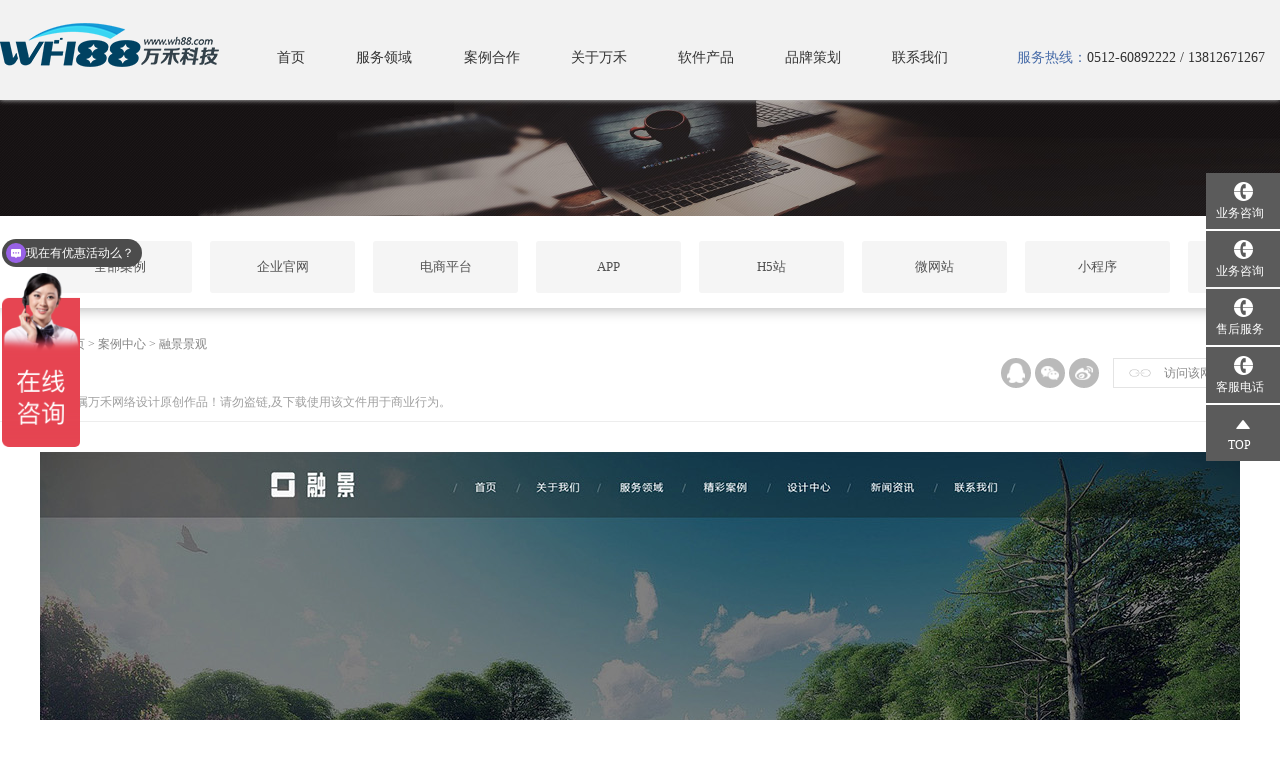

--- FILE ---
content_type: text/html
request_url: https://www.wh88.com/case/html/?2393.html
body_size: 6514
content:
<!DOCTYPE html>
<html lang="zh-CN">
<head>
    <meta charset="UTF-8">
    <meta http-equiv="x-dns-prefetch-control" content="on">
    <link rel="dns-prefetch" href="//wh88.com">
    <link rel="dns-prefetch" href="//www.wh88.com">
    <title>江苏万禾科技集团有限公司/app开发订制_融景景观</title>
    <meta name="viewport" content="width=device-width, initial-scale=1.0,user-scalable=no">
    <meta name="viewport" content="width=device-width,initial-scale=2.0 ,minimum-scale=1.0,maximum-scale=1.0,user-scalable=no"/>
    <meta name="format-detection" content="telephone=no"/>
    <meta name="keywords" content="" />
    <meta name="description" content="" />
    <meta name="renderer" content="webkit">
    <META content="app开发，app制作，苏州app开发，苏州app制作，app制作公司，app开发公司，app定制，手机app开发，手机app制作，苏州app公司，网站建设，苏州网站建设，网站制作，苏州网站制作，苏州小程序定制" name=keywords>
    <META content="融景景观" name=description>
    <meta http-equiv="X-UA-Compatible" content="IE=edge,chrome=1">
    <link rel="stylesheet" href="/templates/W001/css/all.css" />
    <link rel="stylesheet" href="/templates/W001/css/style-hl.css" />

    <script src="../../templates/W001/images/js/jquery-1.9.1.min.js" type="text/javascript" charset="utf-8"></script>
    <script src="../../templates/W001/images/js/swiper.min.js" type="text/javascript" charset="utf-8"></script>
    <style>
    .boxs{box-shadow:0px 1px 2px #B8B8B8;}
    </style>

<script>
var _hmt = _hmt || [];
(function() {
  var hm = document.createElement("script");
  hm.src = "https://hm.baidu.com/hm.js?8bb011211b82321a104518c413a5aa21";
  var s = document.getElementsByTagName("script")[0]; 
  s.parentNode.insertBefore(hm, s);
})();
</script>

 <script type="text/javascript">
    window._agl = window._agl || [];
    (function () {
        _agl.push(
            ['production', '_f7L2XwGXjyszb4d1e2oxPybgD']
        );
        (function () {
            var agl = document.createElement('script');
            agl.type = 'text/javascript';
            agl.async = true;
            agl.src = 'https://fxgate.baidu.com/angelia/fcagl.js?production=_f7L2XwGXjyszb4d1e2oxPybgD';
            var s = document.getElementsByTagName('script')[0];
            s.parentNode.insertBefore(agl, s);
        })();
    })();
</script>


</head>
<body>
<div class="hdt" style="display: none">
    <div class="wp">

        <ul>
            <li><a href="../../page/contacts/index.php">上海</a></li>
            <li><a href="../../page/contacts/index.php">苏州</a></li>
            <li><a href="../../page/contacts/index.php">南京</a></li>
            <li><a href="../../page/contacts/index.php">杭州</a></li>
            <li><a href="../../page/contacts/index.php">郑州</a></li>
            <li><a href="../../page/contacts/index.php">北京</a></li>
            <li><a href="../../page/contacts/index.php">深圳</a></li>
            <li class="tel">服务热线：<span>0512-60892222</span></li>
        </ul>
    </div>

</div>
<div class="sections header" >

    <div class="header_box">
        <h1><a href="../../"><img src="../../templates/W001/images/img/logo.png" class="logos" alt="苏州万禾网络服务有限公司"/></a></h1>
        <ul class="nav">
            <li><a href="../../">首页</a></li>
            <li><a href="../../page/service/index.php">服务领域</a></li>
            <li><a href="../../case/class">案例合作</a></li>
            <li><a href="../../page/html/index.php">关于万禾</a></li>
            <li><a href="../../page/software/index.php">软件产品</a></li>
            <li><a href="../../page/barnd/index.php">品牌策划</a></li>
            <li><a href="../../page/contacts/index.php">联系我们</a></li>
        </ul>
        <ul class="wh_rx_top">
            <li><span>服务热线：</span>0512-60892222 / 13812671267</li>
           
        </ul>
        <div class="wh_serch_box">
            <input type="text" placeholder="关键词搜索" name="" id="" value="" class="searchinp" />
            <!-- <span><img src="../../templates/W001/images/img/wh_serch.png"/></span> -->
            <input type="submit" class="searchbtn" value="">
        </div>
        <span class="menuBtn floatl">
                    <em class="s1"></em>
                    <em class="s2"></em>
                    <em class="s3"></em>
                </span>
        <div class="menu_list">
            <ul>
                <li><a href="../../" style="line-height: normal;"><img src="../../templates/W001/images/img/wh_m_index_02.jpg" alt="苏州万禾网络服务有限公司"/></a></li>
                <li class="two"></li>
                <li> <a href="../../">首页</a></li>
                <li> <a href="../../page/service/index.php">服务领域</a></li>
                <li><a href="../../case/class">案例合作</a></li>
                <li><a href="../../page/html/index.php">关于万禾</a></li>
                <li><a href="../../page/software/index.php">软件产品</a></li>
                <li><a href="../../page/barnd/index.php">品牌策划</a></li>
                <li><a href="../../page/contacts/index.php">联系我们</a></li>
                <li>
                    <img src="../../templates/W001/images/img/pic-022.jpg"/>
                    <p>关注万禾网络官方微信</p>
                </li>
            </ul>
        </div>
    </div>

</div>
<script type="text/javascript">
  $(document).ready(function() {
      $(".nav a").each(function() {
          $this = $(this);
          if ($this[0].href == String(window.location)) {
              $this.addClass("on");
          }
      });
  });
</script>


<script>

 $(document).ready(function(e) {

	$("#34").addClass("on");

	$("#").addClass("on");

	$("#").addClass("on");

	

	

});

</script>

    <!-- 内容 -->

    <div id="bd">

        <div class="banner-inner">

            <img src="../../templates/W001/images/imgp-ban-case.jpg" alt="">

        </div>

        <!-- !end 内页banner -->

        <div class="p-tab-1">

            <div class="wp ad-wp1">

                 <a href="../../case/class">全部案例</a>

            
 




<a href="../../case/class/?23.html" id="23" target="_self">企业官网</a>


 
 




<a href="../../case/class/?24.html" id="24" target="_self">电商平台</a>


 
 




<a href="../../case/class/?27.html" id="27" target="_self">APP</a>


 
 




<a href="../../case/class/?26.html" id="26" target="_self">H5站</a>


 
 




<a href="../../case/class/?28.html" id="28" target="_self">微网站</a>


 
 




<a href="../../case/class/?46.html" id="46" target="_self">小程序</a>


 
 




<a href="../../case/class/?29.html" id="29" target="_self">优化案例</a>


 
 


            </div>

        </div>

        <!-- !end 全部案例 分类 -->

        

<script>window._bd_share_config={"common":{"bdSnsKey":{},"bdText":"","bdMini":"2","bdMiniList":false,"bdPic":"","bdStyle":"1","bdSize":"16"},"share":{},"image":{"viewList":["qzone","tsina","tqq","renren","weixin"],"viewText":"分享到：","viewSize":"16"},"selectShare":{"bdContainerClass":null,"bdSelectMiniList":["qzone","tsina","tqq","renren","weixin"]}};with(document)0[(getElementsByTagName('head')[0]||body).appendChild(createElement('script')).src='http://bdimg.share.baidu.com/static/api/js/share.js?v=89860593.js?cdnversion='+~(-new Date()/36e5)];

</script>

        

        <div class="p-sidebar">

            <div class="wp ad-wp1 wow fadeInUp" data-wow-duration="1s" data-wow-delay="0s">

                <div class="sidemap"><img src="../../templates/W001/images/icop-home.png" alt="" class="ico">&nbsp;<a href="../../">首页</a>&nbsp;&gt;&nbsp;<a href="../../case/class">案例中心</a>&nbsp;&gt;&nbsp;<span>融景景观</span></div>

                <div class="p-share bdsharebuttonbox">

                    <a href="javascript:;"  data-cmd="qzone" title="分享到QQ空间" class=" a-btn a-qq"></a>

                    <a href="javascript:;"  data-cmd="weixin" class=" a-btn a-wx"></a>

                    <a href="javascript:;"  data-cmd="tsina" class=" a-btn a-sina"></a>

                    <a href="javascript:;" class="linkto" target="_blank"><span>访问该网站</span></a>

                </div>

                <div class="tip">本方案属万禾网络设计原创作品！请勿盗链,及下载使用该文件用于商业行为。</div>

            </div>

        </div>

        <!-- !end 面包屑导航 分类 -->

        <div class="p-box-case">

            <div class="wp ad-wp1 wow fadeInUp" data-wow-duration="1.5s" data-wow-delay="0s">

                <img src="../../pic/gif/20170302/201703021488445958409.jpg" border="0" alt="" />





            </div>

        </div>

    </div>

    <!-- 内容 end -->

   <!-- 底部 -->

   <link rel="stylesheet" href="/templates/W001/css/animate.min.css">

    <script src="/templates/W001/js/wow.min.js"></script>

 <div id="fd" class="fd-index">

        <div class="m-customers">

            <div class="wp ad-wp2">

                <div class="tit">签约客户<i>Contract customers</i></div>

                <ul class="sl-list2 wow fadeInUp" data-wow-duration="1s" data-wow-delay="0s">

                    
 

		
        <li>
                        <div class="pic">
                            <img src="../../qykh/html/images/1488516530.png" alt="签约苏州红蚂蚁装饰有限公司">
                        </div>
                        <div class="txt">
                            <div class="date">2016-11</div>
                            <p>签约苏州红蚂蚁装饰有限公司</p>
                            <a href="../../qykh/html/?2353.html" class="more">Find out more</a>
                        </div>
                    </li>
                    
		
 
 

		
        <li>
                        <div class="pic">
                            <img src="../../qykh/html/images/1488540369.png" alt="签约苏州万科集团有限公司">
                        </div>
                        <div class="txt">
                            <div class="date">2016-06</div>
                            <p>签约苏州万科集团有限公司</p>
                            <a href="../../qykh/html/?2350.html" class="more">Find out more</a>
                        </div>
                    </li>
                    
		
 
 

		
        <li>
                        <div class="pic">
                            <img src="../../qykh/html/images/1490323109.jpg" alt="绿地集团">
                        </div>
                        <div class="txt">
                            <div class="date">2015-06</div>
                            <p>绿地集团</p>
                            <a href="../../qykh/html/?2571.html" class="more">Find out more</a>
                        </div>
                    </li>
                    
		
 
 

		
        <li>
                        <div class="pic">
                            <img src="../../qykh/html/images/1490323158.jpg" alt="万达集团">
                        </div>
                        <div class="txt">
                            <div class="date">2014-06</div>
                            <p>万达集团</p>
                            <a href="../../qykh/html/?2578.html" class="more">Find out more</a>
                        </div>
                    </li>
                    
		
 
 

		
        <li>
                        <div class="pic">
                            <img src="../../qykh/html/images/1490323185.jpg" alt="中昂集团">
                        </div>
                        <div class="txt">
                            <div class="date">2014-08</div>
                            <p>中昂集团</p>
                            <a href="../../qykh/html/?2582.html" class="more">Find out more</a>
                        </div>
                    </li>
                    
		
 
 

		
        <li>
                        <div class="pic">
                            <img src="../../qykh/html/images/1490323096.jpg" alt="恒大集团">
                        </div>
                        <div class="txt">
                            <div class="date">2015-07</div>
                            <p>恒大集团</p>
                            <a href="../../qykh/html/?2569.html" class="more">Find out more</a>
                        </div>
                    </li>
                    
		
 
 

		
        <li>
                        <div class="pic">
                            <img src="../../qykh/html/images/1490323151.jpg" alt="苏州理想眼科医院">
                        </div>
                        <div class="txt">
                            <div class="date">2016-08</div>
                            <p>苏州理想眼科医院</p>
                            <a href="../../qykh/html/?2577.html" class="more">Find out more</a>
                        </div>
                    </li>
                    
		
 
 

		
        <li>
                        <div class="pic">
                            <img src="../../qykh/html/images/1490323164.jpg" alt="伟业集团">
                        </div>
                        <div class="txt">
                            <div class="date">2013-07</div>
                            <p>伟业集团</p>
                            <a href="../../qykh/html/?2579.html" class="more">Find out more</a>
                        </div>
                    </li>
                    
		
 


 

                    

                </ul>

            </div>

        </div><!-- 底部 -->

<!--content end-->
<!--footer start-->
<div class="footer">
  <div class="sections footer_top">
    <!-- <p style="clear: both"></p>
    <div class="dzgl">
      <span>定制攻略:</span>
      <a href="">2017年春节放假通知</a>
      <a href="">用户体验之见解 </a>
      <a href="">春雨医生创始人张锐今日凌晨去定制攻略</a>
      <a href="">2017年春节放假通知</a>
      <a href="">用户体验之见解</a>
      <a href="">春雨医生创始人张锐今日凌晨去</a>
      <a href="">春雨医生创始人张锐今日凌晨去定制攻略</a>
      <a href="">2017年春节放假通知</a>
      <a href="">用户体验之见解</a>
      <a href="">春雨医生创始人张锐今日凌晨去</a>


    </div> -->
    <p style="clear: both"></p>
  </div>
  <div class="sections footer_con">
    <div>
      <ul>
        <li>关于我们</li>
        <li><a href="../../page/html/index.php">公司介绍</a></li>
        <li><a href="../../page/html/index.php">企业文化</a></li>
        <li><a href="../../page/html/index.php">核心优势</a></li>
        <li><a href="../../page/html/index.php">万禾大事记</a></li>
        <li><a href="../../case/class/">客户案例</a></li>

      </ul>
    </div>
    <div>
      <ul>
        <li>服务领域</li>
        <li><a href="../../page/workweb/index.php">高端网站定制</a></li>
        <li><a href="../../page/shopmall/index.php">电商平台搭建</a></li>
        <li><a href="../../page/wapapp/index.php">移动端APP开发</a></li>
        <!-- <li><a href="../../page/ppseo/index.php">品牌SEO</a></li> -->
      </ul>
    </div>
    <div>
      <ul>
        <li>增值服务</li>
        <li><a href="../../page/yumin/index.php">域名、空间</a></li>
        <li><a href="../../page/beian/index.php">邮箱、备案</a></li>
        <li><a href="../../page/youhua/index.php">优化、营销</a></li>
        <li><a href="../../page/anquan/index.php">安全、备份</a></li>
      </ul>
    </div>
    <div class="footer_form">
      <h3>在线预约尊享贵宾体验</h3>
      <form action="" name="form" >
        <input  placeholder="姓名" id="name">
        <br/>
        <input  placeholder="联系电话"  id="tel">
        <br/>
        <a class="sub_btn" onclick="" id="sub_btn" href="javascript:;">提交</a><span>已有<SPAN STYLE="color: #496da9;margin: 0"> 4686</SPAN> 位客户预约</span>
      </form>
    </div>
    <div class="footer_qr">
      <!-- <img src="../../templates/W001/images/img/index_qr_code.png" alt=""> -->
      <img src="../../templates/W001/images/pic-02.jpg" alt="">
      <p>万禾官方微信</p>
    </div>
    <div class="footer_msg">
      <ul>
        <li>江苏万禾科技集团有限公司</li>
        <li>电话：0512-60892222</li>
        <li>手机：13812671267</li>
        <!-- <li>售后：18862688887</li> -->
        <li>Q Q：3165599</li>
        <li>邮箱：web@wh88.com</li>
        <li><span>地址：</span><span>苏州市相城大道1539号嘉元广场写字楼19F</span></li>
      </ul>
    </div>


  </div>



  <div class="footer_bottom">
    <p>江苏万禾科技集团有限公司为您提供个性化，差异化的品牌网站建设、苏州网站建设、苏州高端网站建设、苏州网站设计公司，知名苏州网络公司！<script type="text/javascript">var cnzz_protocol = (("https:" == document.location.protocol) ? " https://" : " http://");document.write(unescape("%3Cspan id='cnzz_stat_icon_1254633196'%3E%3C/span%3E%3Cscript src='" + cnzz_protocol + "s11.cnzz.com/stat.php%3Fid%3D1254633196%26show%3Dpic' type='text/javascript'%3E%3C/script%3E"));</script>
    </p>
    <p>	Copyright 2024 wh88 all rights reserved 江苏万禾科技集团有限公司版权所有 <a style="background:none; color: #999; display: inline;" target="_blank" href='https://beian.miit.gov.cn'>苏ICP备12005454号-6 </a></p>
  </div>


</div>
<div class="new-float">
  <ul>
    <li class="fo ewm wxzx" style="margin-left: 0px;"><a href="javascript:viod(0);" class="tit">业务咨询</a> 
   <div class="tel0"><img src="../../templates/W001/images/pic-02.jpg" alt=""></div>
   </li>
    <li class="fo ewm wxzx" style="margin-left: 0px;"><a href="javascript:viod(0);" class="tit">业务咨询</a>
    <div class="tel0"><img src="../../templates/W001/images/pic-02.jpg" alt=""></div>
    </li>
    <li class="fo ewm wxzx" style="margin-left: 0px;"><a href="javascript:viod(0);" class="tit">售后服务</a>
    <div class="tel0"><img src="../../templates/W001/images/pic-02.jpg" alt=""></div>
    </li>
    <!-- <li class="fo litel hover wxzx" style="left: 0px;"> <a href="javascript:viod(0);" target="_blank" class="tit">微信咨询</a>
      <div class="tel"><img src="../../templates/W001/images/pic-02.jpg" alt=""></div>
    </li> -->
    <!--<li class="fif litel hover">
			<p>客服电话</p>
			<div class="tel">0571-85804980</div>
		</li>-->
    <li class="fo litel hover" style="left: 0px;"> <a href="javascript:viod(0);" class="tit">客服电话</a>
      <div class="tel" ><a href="javascript:viod(0);">0512-60892222</a></div>
    </li>
    <!--<li class="fo litel hover">
			<a href="javascript:viod(0);" target="_blank" class="tit">在线投诉</a>
			<div class="tel"><a href="javascript:viod(0);" target="_blank">159 6816 7699</a></div>
		</li>-->
    <li class="tp lia hover" style="margin-left: 0px;"><a href="#top" class="tit titl">TOP</a></li>
  </ul>
  <div class="clear"></div>
</div>
<style>
	.ewm .tel0{
    display: none;
	}
	.ewm:hover .tel0{
		display: block;
	}
</style>
<script>
    $(document).ready(function(e) {
    	
        $(".lia").hover(function(){
            $(this).stop().animate({marginLeft:-10+"px"})
        },function(){
            $(this).stop().animate({marginLeft:0+"px"})
        })
        
        //  $(".ewm").hover(function(){

        //     $(this).

        // },function(){

        //     $(this).stop().animate({marginRight:0+"px"})

        // })
        
        
        $(".litel").hover(function(){

            $(this).stop().animate({marginLeft:-184+"px"}).removeClass("hover")

        },function(){

            $(this).stop().animate({marginLeft:0+"px"})

        })
        $(".titl").click(function(){
            $('html,body').animate({scrollTop:0},700)
        })

    });
</script>

<script type="text/javascript" src="/templates/W001/js/all.js"></script>
<!--<script src="../../templates/W001/images/js/jquery-1.9.1.min.js" type="text/javascript" charset="utf-8"></script>-->
<!--<script src="../../templates/W001/images/js/wh_style.js" type="text/javascript" charset="utf-8"></script>-->
<!--<script src="/templates/W001/js/jquery.lazyload.js" type="text/javascript" charset="utf-8"></script>-->
<!--footer end-->
<style>
  .lazy{background-repeat: no-repeat;background-size: cover;background-position: center;background-image: none !important;}
</style>


<script>

    $('.menuBtn').click(function(e) {
        if($(this).hasClass('on')){
            $(this).removeClass('on');
            $(".logos").fadeIn();
            $('.menu_list').stop().slideUp();

        }else{
            $(this).addClass('on');
            $(".logos").fadeOut();
            $('.menu_list').stop().slideDown();
        }
    });


    $(function() {
        $('#sub_btn').click(function () {
            var name = $("#name").val();
            var tel = $("#tel").val();
            if(tel=='' && name == ''){
                alert("请将信息填写完整后提交！");
                return false;
            }
            $.ajax({
                type: "post",
                url: "https://sms.wh88.com/api_demo/SmsDemo.php",
                data: {
                    name:name,
                    tel:tel
                },
                dataType: "jsonp",
                success: function(result){
                   
                 
                    if(result.Code=='OK'){
                        alert("您的信息我们已经收到，我们将第一时间与您联系！感谢您的支持与信奈！")
                        window.location.reload()
                    }
                 if(result.Code=='0'){
                        alert(result.msg)
                     
                    }
                }
            });


        })

        $(window).scroll(function(){
            var h = $("body").scrollTop();
            if(h>0){
                $("#hd").addClass("boxs")
            }else{
                $("#hd").removeClass("boxs")
            }

        })
        $(".lazy").lazyload({
            threshold: '200',
            failure_limit: '30'
        });

        $(".header").animate({"opacity": 1}, 500);
        $(".banner").animate({"opacity": 1}, 500);

        setTimeout(function () {
            $('html,body').animate({scrollTop: 0}, 0);
            $(window).scroll(function () {
                var _height = window.innerHeight;
                var _width = window.innerWidth;

                var _height2 = _height / 5 * 4;

                $(".sections").each(function () {

                    if ($(this).css("opacity") == 0) {
                        if ($(window).scrollTop() >= $(this).offset().top - _height2) {
                            $(this).animate({"opacity": 1}, 500);

                        }
                    }

                });

            });


        }, 500);
    })
</script>

<!-- 手机导航 end1 -->
</body></html>

--- FILE ---
content_type: text/css
request_url: https://www.wh88.com/templates/W001/css/all.css
body_size: 26348
content:
/* By 5811.com.cn */ body,div,dl,dt,dd,ul,ol,li,h1,h2,h3,h4,h5,h6,pre,form,fieldset,input,textarea,p,blockquote,th,td{margin:0; padding:0; } table{border-collapse:collapse; border-spacing:0; } fieldset,img{border:0; } ol,ul{list-style:none; } caption,th{text-align:left; } q:before,q:after{content:''; } abbr,acronym{border:0; } .clear{clear:both; display:block; overflow:hidden; visibility:hidden; width:0; height:0; } .l,.col-l,.col_l,.col-c,.col_c{float:left; } .r,.col-r,.col_r,dt span,.ul-txt li span,.ul_txt li span{float:right; } .c{clear:both; } .n,em{font-weight:normal; font-style:normal; } .b{font-weight:bold; } .i{font-style:italic; } .fa{font-family:Arial; } .fg{font-family:Georgia; } .ft{font-family:Tahoma; } .fl{font-family:Lucida Console; } .fs{font-family:'宋体'; } .fw{font-family:'微软雅黑'; } .tc{text-align:center; } .tr{text-align:right; } .tl{text-align:left; } .tdu{text-decoration:underline; } .tdn,.tdn:hover,a.tdl:hover{text-decoration:none; } .fc0{color:#000000; } .fc3{color:#333333; }

.fc6{color:#666666; } .fc9{color:#999999; } .fcr{color:red; } .fcw{color:white; } .fcb{color:blue; } .fcg{color:green; } .f0{font-size:0; } .f10{font-size:10px; } .f12{font-size:12px; } .f13{font-size:13px; } .f14{font-size:14px; } .f16{font-size:16px; } .f20{font-size:20px; } .f24{font-size:24px; } .vm{vertical-align:middle; } .vtb{vertical-align:text-bottom; } .vt{vertical-align:top; } .vn{vertical-align:-2px; } .vimg{margin-bottom:-3px; } .m0{margin:0; } .ml0{margin-left:0; } .ml5{margin-left:5px; } .ml10{margin-left:10px; } .ml20{margin-left:20px; } .mr0{margin-right:0; } .mr5{margin-right:5px; } .mr10{margin-right:10px; } .mr20{margin-right:20px; } .mt5{margin-top:5px; } .mt10{margin-top:10px; } .mt20{margin-top:20px; } .mb5{margin-bottom:5px; } .mb10{margin-bottom:10px; } .mb20{margin-bottom:20px; } .ml-1{margin-left:-1px; } .mt-1{margin-top:-1px; } /*.p1{padding:1px; }*/ .pl5{padding-left:5px; } .p5{padding:5px; } .pt5{padding-top:5px; } .pr5{padding-right:5px; } .pb5{padding-bottom:5px; }

.p10{padding:10px; } .pl10{padding-left:10px; } .pt10{padding-top:10px; } .pr10{padding-right:10px; } .pb10{padding-bottom:10px; } .p20{padding:20px; } .pl20{padding-left:20px; } .pt20{padding-top:20px; } .pr20{padding-right:20px; } .pb20{padding-bottom:20px; } .rel,.pr{position:relative; } .abs,.pa{position:absolute; } .dn{display:none !important; } .db{display:block !important; } .dib{-moz-inline-stack:inline-block; display:inline-block; } .di{display:inline; } .ovh{overflow:hidden; } .ovs{overflow:scroll; } .vh{visibility:hidden; } .vv{visibility:visible; } .lh14{line-height:14px; } .lh16{line-height:16px; } .lh18{line-height:18px; } .lh20{line-height:20px; } .lh22{line-height:22px; } .lh24{line-height:24px;} .fix{*zoom:1; } .fix:after,.fix:before{display:block; content:"clear"; height:0; clear:both; overflow:hidden; visibility:hidden; } .z{_zoom:1; } .h1{height:1px; } .h5{height:5px; } .h10,.h{height:10px; } .h15{height:15px; } .h20{height:20px; }

.h1,.h5,.h10,.h15,.h20,.h{font-size:0px; line-height:0; overflow:hidden; clear:both; } body{font:12px 宋体,Arial,sans-serif; } a{text-decoration:none; } a:hover{color:#FF6600 }

/*-----------------[初始化]--------------*/



body{color: #666;font-size: 14px;line-height: 1.5;font-family: 'Microsoft Yahei';}

img{max-width: 100%;}

a,img,button,input,textarea,div{-webkit-tap-highlight-color:rgba(255,255,255,0);}

input,textarea,select{font-size: 14px;color: #666;font-family: 'Microsoft Yahei';outline: 0;border: none;}

input[type='submit'],input[type='reset'],input[type='button'],input[type='radio'],select{

    -webkit-appearance: none;

    -moz-appearance: none;

    appearance: none;

}

select::-ms-expand {display: none;}

input[type='submit'],input[type='reset'],input[type='button']{cursor: pointer;}

::-webkit-input-placeholder {color: #ccc;}

::-moz-placeholder {color: #ccc; }

::-ms-input-placeholder {color: #ccc;}



.ani{

    transition: .5s;

    -ms-transition: .5s;

    -moz-transition: .5s;

    -webkit-transition: .5s;

    -o-transition: .5s;

}

a {color: #666;

    -o-transition: .5s;

    -ms-transition: .5s;

    -moz-transition: .5s;

    -webkit-transition: .5s;

    transition: .5s;

}



/*字体*/







/*布局*/

.wp{margin: 0 auto;width: 100%;max-width: 1100px;}

.ad-wp1{max-width: 1200px;}

.ad-wp2{max-width: 1230px;}

.ad-wp3{max-width: 1175px;}

/*******************************

    -------[=导航]-------

********************************/

.menuBtn {position: absolute;top: 36px;right: 20px;width: 26px;height: 28px;display: none;cursor: pointer;z-index: 99;

    -o-transform: translateY(-50%);

    -ms-transform: translateY(-50%);

    -moz-transform: translateY(-50%);

    -webkit-transform: translateY(-50%);

    transform: translateY(-50%);}

.menuBtn1 {

    display:none;

    position: absolute;

    top: 36px;

    right: 20px;

    width: 26px;

    height: 28px;

    display: none;

    cursor: pointer;

    z-index: 99;

    -o-transform: translateY(-50%);

    -ms-transform: translateY(-50%);

    -moz-transform: translateY(-50%);

    -webkit-transform: translateY(-50%);

    transform: translateY(-50%);



}



.menuBtn em {margin-bottom: 7px;display: block;height: 2px;background-color: #1f1f1f;}

.menuBtn.on em {display: none;margin: -2px 0 0;position: absolute;top: 40%;width: 28px;background-color: #1f1f1f;}

.menuBtn.on em:first-child {display: block;

    transform:rotate(45deg);

    -webkit-transform:rotate(45deg);

    -o-transform:rotate(45deg);

    -ms-transform:rotate(45deg);

}

.menuBtn.on em:last-child {display: block;

    transform:rotate(-45deg);

    -webkit-transform:rotate(-45deg);

    -o-transform:rotate(-45deg);

    -ms-transform:rotate(-45deg);}



#aside {position: fixed;top: 0;left: -240px;bottom: 0;padding-top: 70px;width: 240px;

    background-color: #2a2e32;z-index: 150;font-size: 16px;}

#aside.open {left: 0;}

#aside .menu .v1 {padding-left: 30px;display: block;width: 100%;line-height: 40px;color: #fff;border-bottom: 1px solid #5e6467;}

#aside .menu .v1:hover,#aside .menu .v1.on {background-color: #4f72b4;color: #fff;}





/*******************************

    -------[=banner]-------

********************************/

#banner{position: relative;}

#banner .item{

    height: 500px;display: block;

    outline: none;

    -webkit-background-size: cover;

    -moz-background-size: cover;

    -o-background-size: cover;

    background-size: cover;

    background-position: 50% 50%;

    background-repeat: no-repeat;

}

.m-news{

    position: absolute;

    left: 0;right: 0;

    bottom: 15px;overflow: hidden;

}

.m-news .box{position: relative; height: 37px;background-color: #434a57;}

.m-news .box .tit{

    position: absolute;

    top: 0;left: 0;

    width: 80px;

    text-align: center;

    line-height: 37px;

    font-size: 14px;

    color: #fff;

    background-color: #496da9;

}



.ban-list2{padding: 0 144px 0 98px;}

.ban-list2 .item{line-height: 37px;font-size: 12px;}

.ban-list2 .date{float: right;color: #c6c6c6;}

.ban-list2 .item a{color: #e6e6e6;}

.ban-list2 .item a:hover{color: #6ea145;}

.ban-list2 .slick-arrow{display: none !important;}

.m-news .box .btn1,.m-news .box .btn2{position: absolute;top: 0;bottom: 0;line-height: 37px;font-size: 12px;color: #c6c6c6;}

.m-news .box .btn2{right: 35px;}

.m-news .box .btn1{right: 80px;}





.m-customers{overflow: hidden;background-color: #f4f4f4;padding-bottom: 30px;}

.m-customers .tit{font-size: 18px;color: #4a4a4a;height: 74px;line-height: 74px;}

.m-customers .tit i{font-family: "Arial";margin-left: 7px; font-style: normal;font-size: 16px;display: inline-block;vertical-align: middle;}



.sl-list2 {text-align: center;}

.sl-list2 li{

    display: inline-block;margin: 0 5px 17px;

    width: 293px;height: 145px;overflow: hidden;

    border: 1px solid #d8d8d8;background-color: #fafafa;

    border-radius: 8px;

    -moz-box-shadow:0px 0px 8px #999;

    -webkit-box-shadow:0px 0px 8px #999;

    box-shadow:0px 0px 8px #999;

    -webkit-box-sizing: border-box;

    -moz-box-sizing: border-box;

    -o-box-sizing: border-box;

    box-sizing: border-box;

    outline: none;

}

.sl-list2 .pic{width: 170px;float: left;height: 100%;line-height: 140px;}

.sl-list2 .pic img{display: inline-block;vertical-align: middle;max-width: 155px;}

.sl-list2 .txt{width: 114px;float: left;height: 100%;color: #7e7e7e;text-align: left;padding-top: 31px;padding-right: 10px; -webkit-box-sizing: border-box;

    -moz-box-sizing: border-box;

    -o-box-sizing: border-box;

    box-sizing: border-box;

    outline: none;}

.sl-list2 .date{font-size: 12px;}

.sl-list2 .txt p{font-size: 14px;line-height: 1.7em;}

.sl-list2 .more{

    display: inline-block;font-size: 12px;font-family: "Arial";padding-right: 13px;

    color: #7e7e7e;background: url(../images/ico-03.png) right center no-repeat;



}

.sl-list2 .more:hover{color: #496da9;}

/*******************************

  -------[=底部]-------







.fdt{height: 76px;line-height: 75px;border-bottom: 1px solid #c6c6c6;}

.fdt a{display: inline-block;vertical-align: middle;margin-right: 30px;font-size: 12px;color: #787878;}

.fdt .tit{font-size: 14px;font-weight: bold;}

.fdb{font-size: 16px;color: #767676;padding: 5px 0;}

.fdb .copy{font-size: 12px;color: #8c8c8c;padding-top: 8px;}

.fdb .copy a{display: inline-block;width: 50px;height: 12px;background: url(../images/pic-01.jpg) center center no-repeat;}



.fdm{overflow: hidden;padding: 30px 0 40px;}

.followus{float: right;width: 230px;text-align: center;}

.followus .tit{

    font-family: 'fzb';font-size: 18px;color: #171717;

    text-transform: uppercase;height: 40px;line-height: 20px;

    padding-bottom: 8px;border-bottom: 1px solid #d2d2d2;

}

.followus a{display: inline-block;vertical-align: middle;height: 16px;margin-right: 7px;}

.followus .wx{float: left;width: 50%;margin-top: 15px;font-size: 13px;color: #666;}

.followus .wx img{margin-top: 5px;}



.contact{float: left; overflow: hidden;width: 310px;}

.contact .tit{font-size: 14px;color: #171717;margin-bottom: 20px;}

.contact .tit img{display: block;margin-top: 2px;}

.contact .addr{font-size: 14px;color: #050505;line-height: 1.7em;border-bottom: 1px solid #d2d2d2;padding-bottom: 7px;margin-bottom: 7px;}

.contact .con{float: left;width: 50%;font-size: 13px;color: #797979;line-height: 1.8em;}

.contact .con span{display: block;}



.f-nav{float: left;overflow: hidden;}

.f-nav dl {float: left;margin-left: 45px;}

.f-nav dl.ad-ml1{margin-left: 85px;}

.f-nav dl.ad-ml2{margin-left: 70px;}

.f-nav dt {font-size: 14px;color: #000;margin-bottom: 20px;}

.f-nav dd {font-size: 13px;line-height: 1.7em;}

.f-nav dd a{color: #727272;}

.f-nav dd a:hover{color: #4a6ca9;}

.cont-dz {overflow: hidden;overflow-x: auto;white-space: nowrap;}

********************************/

/*******************************

    -------[=正文]-------

********************************/





/*******************************

    -------[=公用]-------

********************************/

body{ overflow-x:hidden;}

.ad-wp1 {

    max-width: 1200px !important;

}

.ad-wp2 {

    max-width: 1230px  !important;

}

.g-tit1{text-align: center;color: #4f4f4b;}

.g-tit1 h2{

    text-align:center;

    font-family: 'fzb';font-size: 48px;

    line-height: 1em;font-weight: normal;

    text-transform: uppercase;

    padding-bottom: 26px;margin-bottom: 10px;

    background: url(../images/ico-04.png) bottom center no-repeat;

}

.g-tit1 span{font-family: 'ctb';font-weight: bold; font-size: 28px;line-height: 1em;}

.sl-list1{height: 65px;line-height: 64px;border-top: 1px solid #fff;background-color: #efefef;overflow: hidden;}

.sl-list1 ul{float: right;}

.sl-list1 ul li{padding: 0 11px;font-size: 16px;color: #3c3c3c; display: inline-block;}

.sl-list1 ul li a{color: #3c3c3c;}

.sl-list1 ul li a:hover{color: #4a6ca9;}



.p-tab-1.ad-tab1{

    box-shadow: 0px 0px 0px rgba(255,255,255,0);

}



.p-tab-1.ad-tab1 a {

    width: 112px;

    line-height: 26px;

}

.p-tab-1.ad-tab1 a.on, .p-tab-1.ad-tab1 a:hover {

    background-color: #496da9;

}

.p-sidebar.ad-tab1{box-shadow: 0px 1px 13px rgba(0,0,0,.3);}

.p-sidebar.ad-tab1 .sidemap{float: left;margin-top: 10px;}

.p-sidebar.ad-tab1 .p-share{float: right;}

.p-sidebar.ad-tab1 .wp {

    overflow: hidden;

    padding: 20px 10px;

}



/*

-----------------[首页]--------------*/



.row-a1{padding: 65px 0;background-color: #fff;overflow: hidden;}

.sl-list3{max-width: 1100px;margin: 30px auto 40px;overflow: hidden;}

.sl-list3 li{

    float: left;width: 24%;height: 37px;

    line-height: 35px;text-align: center;

    border-top: 1px solid #aeaeae;

    border-left: 1px solid #aeaeae;

    border-bottom: 1px solid #aeaeae;

}

.sl-list3 li:last-child {border-right: 1px solid #aeaeae;}

.sl-list3 li a{display: block;height: 100%;font-size: 16px;color: #6f6f6f;}

.sl-list3 li:hover a,.sl-list3 li.on a{background-color: #496da9;color: #fff;}





.m-advantage{padding: 65px 0;background-color: #efefef;}





.sl-list4{overflow: hidden;margin-top: 45px;}

.sl-list4 li{float: left;width: 33.3%;height: 85px;overflow: hidden;margin-bottom: 75px;}

.sl-list4 .con{margin: 0 20px;}

.sl-list4 .icon{width: 100px;text-align: center;float: left;}

.sl-list4 .txt{margin-left: 100px;}

.sl-list4 .txt h4{font-size: 18px;color: #323232;font-weight: normal;border-bottom: 1px solid #c0c0c0;padding-bottom: 5px;margin-bottom: 5px;}

.sl-list4 .txt h4 i{display: inline-block;vertical-align: bottom;margin-left: 7px; font-style: normal;font-size: 12px;color: #6d6d6d;}

.sl-list4 .txt p{font-size: 12px;color: #737373;line-height: 1.75em;}



.m-news1{padding: 30px;background-color: #fff;overflow: hidden;}

.m-news1 .box1{float: left;width: 76%;}

.m-news1 .box2{float: right;width: 21%;}

.m-tit2{font-size: 18px;color: #272727;padding-bottom: 10px;}

.m-tit2 span{display: block;font-size: 12px;color: #505050;font-family: "Arial";}



.sl-list10{overflow: hidden;padding-bottom: 40px;}

.sl-list10 li{float: left;width: 25%;}

.sl-list10 .con{display: block;margin-right: 10px;}

.sl-list10 .pic{

    position: relative;

    overflow: hidden;

    height: 0;

    padding-top: 67%;

}

.sl-list10 .pic img{position: absolute; display: block;left: 0;top: 0;width: 100%;height: 100%;}



.sl-list11 li{font-size: 14px;height: 20px;line-height: 20px;margin-bottom: 10px;white-space: nowrap;overflow: hidden;-ms-text-overflow: ellipsis;text-overflow: ellipsis;}

.sl-list11 .tit{float: left;display: block;width: 20px;height: 20px;text-align: center;font-size: 12px;color: #fff;background-color: #496da9;}

.sl-list11 li a{margin-left: 10px;color: #737373;}

.sl-list11 li a:hover{color: #424242;font-weight: bold;}



.m-news2{overflow: hidden;}

.m-news2 .date{position: relative; width: 220px;float: left;text-align: center;}

.m-news2 .date .day span{display: inline-block;vertical-align: middle;font-size: 130px;color: #496da9;line-height: 1em;}

.m-news2 .date .day i{display: inline-block;vertical-align: middle; font-style: normal;width: 56px;height: 56px;line-height: 56px;border-radius: 50%;background-color: #496da9;font-size: 40px;color: #fff;}

.m-news2 .date .mon{position: absolute;top: 0;right: 0;width: 60px;text-align: center;}



.sl-list12{overflow: hidden;margin-left: 235px;}

.sl-list12 .mon,.sl-list12 .day{display: none;}

.sl-list12 li{font-size: 12px;color: #737272;line-height: 22px;float: left;width: 44%;margin-right: 3%;white-space: nowrap;overflow: hidden;-ms-text-overflow: ellipsis;text-overflow: ellipsis;}

.sl-list12 li a {color: #737272;}

.sl-list12 li a:hover{font-weight: bold;color: #434343;}



.new-float{position: fixed;right: -3px;top: 50%;z-index:999;width: 77px;height: 374px;margin-top: -187px;}

.new-float li{position: relative;width: 77px;height: 57px;margin-bottom: 1px;line-height: 20px;color: #fff;text-align: center;}

.new-float li.hover{overflow: hidden;}

.new-float li a{display: inline-block;color: #fff;}

.new-float li a.tit{width: 77px;height: 56px;padding: 30px 10px 0 0;color: #fff;font-size: 12px;    box-sizing: border-box;}

.new-float li p{position: relative;z-index: 2;height: 27px;padding-top: 30px;cursor: pointer;}

.new-float li.fi a{ background:url(../images/on_line.png) no-repeat 0px 0px;}

.new-float li.tp a{background:url(../images/on_line.png) no-repeat 0px -171px;}

.new-float li.th a{background:url(../images/on_line.png) no-repeat 0px -57px;}

.new-float li.fo a.tit{background:url(../images/on_line.png) no-repeat 0px -114px;}

.new-float li.fif p{background: url(../img/bg_float05.png) no-repeat;}

.new-float li .tel{position: absolute;left: 75px;top: 0;z-index: 1;width: 184px;height: 56px;font: 24px/57px Arial;color: #fff; background:#5b5b5b;cursor: pointer;}

.new-float li .tel0{position: absolute;left: -184px;top: 0;z-index: 1;width: 184px;height: 56px;font: 24px/57px Arial;color: #fff; background:#5b5b5b;cursor: pointer;}

.new-float a.mof{display: inline-block;width: 78px;height: 71px;padding: 12px 11px 0 12px;margin-top: 10px;*margin-top: 7px;background:url(../images/on_line.png) no-repeat 0px -239px;font-size: 15px;line-height: 22px;color: #fff;}

.mobile_ser{display:none;}



.pic-list .slick-list{padding: 5px 0 !important;}

.pic-list .item{position: relative;}



.pic-list .item .bg {

    position: absolute;

    top: 0;

    left: 0;

    z-index: 999;

    width: 100%;

    height: 100%;

    background-color: rgba(0,0,0,.3);

    -o-transition:.3s;

    -ms-transition:.3s;

    -moz-transition:.3s;

    -webkit-transition:.3s;

    transition:.3s;

}

.pic-list .item.slick-center .bg { display:none;}

.pic-list .item.slick-center{z-index: 99;}

.pic-list .item {

    -webkit-transform: scale(.9);

    -moz-transform: scale(.9);

    -ms-transform: scale(.9);

    -o-transform: scale(.9);

    transform: scale(.9);

    transform-origin: 50% 50%;

    -moz-box-shadow:0px 0px 20px #999;

    -webkit-box-shadow:0px 0px 20px #999;

    box-shadow:0px 0px 20px #999;

    margin: 0 -100px;

}

.pic-list .item.slick-center{

    -webkit-transform: scale(1);

    -moz-transform: scale(1);

    -ms-transform: scale(1);

    -o-transform: scale(1);

    transform: scale(1);

    transform-origin: 50% 50%;

    -moz-box-shadow:0px 0px 6px #333;

    -webkit-box-shadow:0px 0px 6px #333;

    box-shadow:0px 0px 6px #333;

}





.m-team{max-width: 1330px;width: 100%; margin: 0 auto;padding-top: 65px;}



.ourteam{

    margin-top: 35px;

    position: relative;

    padding: 0 30px 30px 40px;

    background: url(../images/ico-37.png) right bottom no-repeat;

}

.ourteam:after{

    position: absolute;

    content: '';

    width: 26px;

    height: 204px;

    left: -90px;bottom: 5px;

    background: url(../images/ico-38.png) center center no-repeat;

    background-size: 100% 100%;

}

.ourteam .box{

    padding: 185px 50px 80px;

    font-size: 12px;color: #7e7e7e;

    line-height: 2.9em;

    border: 2px solid #b1b1b1;

}

.ourteam .box .txt{margin-left: 48%;margin-bottom: 55px;}

.ourteam .tit{font-family: "Arial";font-size: 60px;color: #4f4f4b;text-align: right; padding-right: 60px; }

.ourteam .box .img1{

    position: absolute;

    width: 40%;

    top: 42px;left: 0;

}

.ourteam .box .img2{

    position: absolute;

    width: 18%;

    top: 0;left: 50%;

}





.sl-list8{text-align: center;padding: 30px 0 25px;}

.sl-list8 li{

    color: #fff;overflow: hidden;

    display: inline-block;

    vertical-align: top;

    margin: 0 6px 10px;

    width: 235px;height: 125px;

}

.sl-list8 .box{

    height: 100%;padding-top: 30px;

    background-repeat: no-repeat;

    background-size: 100% 100%;

}

.sl-list8 h4{font-size: 48px;height: 48px;line-height: 48px; margin-bottom: 2px;}

.sl-list8 h4 i{ font-style: normal;font-size: 14px;font-weight: normal;}

.sl-list8 p{font-size: 14px;line-height: 1em;}

.sl-list8 .l1 h4{color: #739ee6;}

.sl-list8 .l2 h4{font-size: 46px;}



.m-scope{overflow: hidden;padding: 65px 0 20px;background: url(../images/ico-39.png) left bottom no-repeat;background-size: 100% 17px;}

.sl-list9{text-align: center;}

.sl-list9 li{

    padding-bottom: 20px;

    /*display: inline-block;*/

    vertical-align: bottom;

    position: relative;

    overflow: hidden;

    /*width: 192px !important;*/

    height: 450px;

    margin: 0 9px;

    cursor: pointer;

    -o-transition:.3s;

    -ms-transition:.3s;

    -moz-transition:.3s;

    -webkit-transition:.3s;

    transition:.3s;

}

.sl-list9 li.slick-current{



    -o-transform: scale(1.36);

    -ms-transform: scale(1.36);

    -moz-transform: scale(1.36);

    -webkit-transform: scale(1.36);

    transform: scale(1.36);

    transform-origin: 50% center;

    z-index: 100;

}

.sl-list9 .box{

    position: absolute;

    right: 0;left: 0;

    bottom: 60px;

}

.sl-list9 .pic img{display: block;width: 100%;border-radius: 2px;}

.sl-list9 li.slick-current .pic img{border-radius: 3px;}

.sl-list9 .down{position: relative;height: 180px;overflow: hidden;}

.sl-list9 .reflection{

    width:100%;height:180px;

    position: relative;

    -webkit-transform: scaleY(-1);

    -moz-transform: scaleY(-1);

    -ms-transform: scaleY(-1);

    -o-transform: scaleY(-1);

    transform: scaleY(-1);

    opacity:0.5;

    filter:alpha(opacity='50');

}

.sl-list9 .reflection img{

    position: absolute;

    bottom: 2%;left: 0;

    display: block;width: 100%;height: auto;

    -o-transition: .5s;

    -ms-transition: .5s;

    -moz-transition: .5s;

    -webkit-transition: .5s;

    transition: .5s;

    border-radius: 2px;

}

.sl-list9 li.slick-current .reflection img{border-radius: 3px;}

.sl-list9 .overlay{

    position: relative;width:100%;height:180px;bottom:90%;

    background-image: -moz-linear-gradient(center bottom, rgb(255,255,255) 20%, rgba(255,255,255,0) 90%);

    background-image: -o-linear-gradient(rgba(255,255,255,0) 10%, rgb(255,255,255) 30%);

    background-image: -webkit-gradient(linear, left bottom, left top, color-stop(0.20, rgb(255,255,255)), color-stop(1, rgba(255,255,255,0)));

    filter: progid:DXImageTransform.Microsoft.Gradient(gradientType=0,startColor=0, EndColorStr=#fff);

}









/*******************************

    -------[=服务范围]-------

********************************/



.sl-list5{

    text-align: center;

    /*overflow: hidden;*/

    padding: 10px 0;

    margin-top: 55px;

}

.sl-list5 li{

    display: inline-block;vertical-align: top;

    margin: 0 35px;

    min-height: 304px;

    height: 304px;



}

.sl-list5 .box{

    padding-top: 35px;

    height: 100%;width: 204px;

    border: 1px solid #d5d5d5;

    -o-transition:.3s;

    -ms-transition:.3s;

    -moz-transition:.3s;

    -webkit-transition:.3s;

    transition:.3s;

}

.sl-list5 li:hover .box{

    height: 328px;

    background-color: #f0f0f0;

    -moz-box-shadow:0px 0px 10px #999;

    -webkit-box-shadow:0px 0px 10px #999;

    box-shadow:0px 0px 10px #999;

}



.sl-list5 .icon{height: 60px;line-height: 60px;margin-bottom: 15px;}

.sl-list5 .icon img{display: inline-block;vertical-align: middle;}

.sl-list5 h4{font-size: 20px;color: #222;margin-bottom: 5px;}

.sl-list5 p{font-size: 14px;color: #828282;line-height: 1.7em;}









.sl-list6{overflow: hidden;text-align: center;padding-top: 35px;}

.sl-list6 li{float: left;width: 20%;}

.sl-list6 .pic{height: 120px;line-height: 120px;margin-bottom: 28px;}

.sl-list6 .pic img{display: inline-block;vertical-align: middle;}

.sl-list6 p{font-size: 16px;color: #373737;font-weight: bold;white-space: nowrap;overflow: hidden;}





.row-a3{padding: 65px 0 35px;background-color: #f6f6f6;}

.row-a3 img{display: block;margin: 35px auto 0;}



/*******************************

    -------[=品牌]-------

********************************/

.sl-list7{overflow: hidden;margin-top: 65px;}

.sl-list7 li{float: left;width: 50%;height: 149px;}

.sl-list7 li a{display: block;width: 100%;height: 100%;}

.sl-list7 .icon{float: left;height: 100%;width: 80px;}

.sl-list7 .txt{margin: 0 80px;}

.sl-list7 .l1 .icon{background: url(../images/ico-24.png) center center no-repeat;}

.sl-list7 .l2 .icon{background: url(../images/ico-26.png) center center no-repeat;}

.sl-list7 .l3 .icon{background: url(../images/ico-28.png) center center no-repeat;}

.sl-list7 .l4 .icon{background: url(../images/ico-30.png) center center no-repeat;}

.sl-list7 .l1:hover .icon{background: url(../images/ico-25.png) center center no-repeat;}

.sl-list7 .l2:hover .icon{background: url(../images/ico-27.png) center center no-repeat;}

.sl-list7 .l3:hover .icon{background: url(../images/ico-29.png) center center no-repeat;}

.sl-list7 .l4:hover .icon{background: url(../images/ico-31.png) center center no-repeat;}

.sl-list7 h4{font-size: 16px;color: #4a4a4a;padding: 25px 0 10px;}

.sl-list7 p{font-size: 12px;color: #696969;line-height: 1.8em;}

.sl-list7 li:hover h4,.sl-list7 li:hover p{color: #fff;}

.sl-list7 li:hover{background-color: #537cca;}





.row-a2{padding: 65px 0;background-color: #f8f8f8;}



.sl-list3.ad-list3{max-width: 940px;margin: 60px auto 35px;}

.sl-list3.ad-list3 li {

    height: 34px;

    line-height: 32px;

    text-align: center;

    border-color: #a4a4a4;

}

.sl-list3.ad-list3 li a{font-size: 14px;font-weight: bold;color: #5f5f5f;}

.sl-list3.ad-list3 li:hover a,.sl-list3.ad-list3 li.on a{background-color: #537cca;color: #fff;}



.box-Service{text-align: center;}

.box-Service p{font-size: 14px;color: #606060;line-height: 2.2em;max-width: 870px;margin: 0 auto 40px;}

.box-Service img{display: block;margin: 0 auto;}



.m-sem{overflow: hidden;padding: 18px 0 40px; border-bottom: 1px dotted #929292;}

.m-sem .pic{width: 317px;float: left;}

.m-sem .pic img{display: block;width: 100%;}

.m-sem .con{margin-left: 354px;padding-top: 40px;}

.m-sem h3{font-size: 30px;color: #4f4f4b;margin-bottom: 10px;}

.m-sem .txt{float: left;width: 50%;font-size: 15px;color: #4f4f4b;line-height: 3.3em;}



.m-zhuanye{padding-top: 55px;overflow: hidden;color: #4f4f4b;}

.m-zhuanye .tit{font-size: 30px;font-weight: bold;margin-bottom: 20px;}

.m-zhuanye .con1{width: 46%;float: left;overflow: hidden;}

.m-zhuanye .con2{width: 46%;float: right;overflow: hidden;}

.m-zhuanye .subtit{

    height: 44px;line-height: 42px;

    padding: 0 37px;font-size: 15px;

    color: #343434;font-weight: bold;

    border-top: 1px solid #dfdfdf;

    border-bottom: 1px solid #dfdfdf;

    background-repeat: no-repeat;

    background-position: 3px center;

}



.m-zhuanye .con1 .box{width: 50%;float: left;}

.m-zhuanye h5{font-size: 14px;padding: 10px 0 5px;}

.m-zhuanye p{

    font-size: 12px;line-height: 25px;

    white-space: nowrap;overflow: hidden;

    -ms-text-overflow: ellipsis;

    text-overflow: ellipsis;

}

.m-zhuanye p a{color: #325cc8;}



.m-zhuanye .con2 .box1{float: left;width: 37%;}

.m-zhuanye .con2 .box2{float: left;width: 63%;}

.m-zhuanye .con2 p{float: left;width: 50%;}





/*******************************

    -------[=新闻列表页]-------

********************************/



.m-news3{

    padding: 45px 0 40px;

}



.sl-list13{overflow: hidden;}

.sl-list13 li{float: left;width: 50%;margin-bottom: 70px;padding-right: 100px;}

.sl-list13 .date{font-size: 12px;color: #787878;font-family: "Arial";margin-bottom: 20px;}

.sl-list13 .date span{font-size: 18px;margin-right: 10px;}

.sl-list13 li h4{font-size: 18px;margin-bottom: 16px; color: #232323;white-space: nowrap;overflow: hidden;-ms-text-overflow: ellipsis;text-overflow: ellipsis;}

.sl-list13 li h4 a{color: #232323;font-weight: normal;display: block;background: url(../images/ico-40.png) left center no-repeat;background-size: 0 auto;}

.sl-list13 li h4 a:hover{

    color: #496da9;font-weight: bold;

    padding-left: 45px;

    background: url(../images/ico-40.png) left center no-repeat;

    background-size: 41px auto;



}

.sl-list13 li p{

    font-size: 12px;

    color: #787878;

    line-height: 2.1em;

    overflow: hidden;

    text-overflow: ellipsis;

    display: -webkit-box;

    -webkit-line-clamp: 2;

    -webkit-box-orient: vertical;

}



/*******************************

    -------[=新闻详情]-------

********************************/



.m-news4{overflow: hidden;}

.m-news4 .tit{

    padding: 50px 0 20px;

    text-align: center;

    border-bottom: 1px solid #e4e4e4;

}

.m-news4 .tit h1{font-size: 18px;color: #3a3a3a;font-weight: normal;margin-bottom: 15px;}

.m-news4 .tit .subtit{font-size: 12px;color: #898989;}

.m-news4 .tit .subtit span{margin: 0 8px;}

.m-news4 .con{font-size: 12px;color: #777;line-height: 2em;padding: 30px 0;}

.m-news4 .con p{margin-bottom: 25px;}

.m-news4 .con img{display: block;width: 100%;}



.news-fd{

    height: 45px;

    line-height: 45px;

    font-size: 12px;color: #686868;

    border-top: 1px solid #e4e4e4;

}

.news-fd .back{float: right;color: #525252;}

.news-fd .back:hover{color: #4a6ca9;}





/*******************************

    -------[=电商平台]-------

********************************/



.row-a4{overflow: hidden;padding: 40px 0 20px;}

.sl-list14{text-align: center;max-width: 1110px;overflow: hidden;margin: 0 auto;}

.sl-list14 li{

    margin-bottom: 20px;

    float: left;

    width: 12.5%;

    background-color: #fff;

}

.sl-list14 .box{position: relative;display: block;padding: 0 7px; margin: 0 25px;background-color: #fff;}

.sl-list14 .box:after{

    position: absolute;

    content: '';

    top: 44px;

    left: 100%;

    width: 50px;

    height: 1px;

    background-color: #b9c6dd;

}

.sl-list14 li.l8 .box:after{

    display: none;

}

.sl-list14 .icon{

    width: 77px;height: 77px;

    line-height: 77px;

    margin: 0 auto 15px;

    border-radius: 50%;

    border: 1px solid #4a6ca9;

}

.sl-list14 li p{

    font-size: 14px;

    color: #4a6ca9;

    white-space: nowrap;

}



.sl-list14 .l1 .icon{background: url(../images/ico-44.png) center center no-repeat;}

.sl-list14 .l2 .icon{background: url(../images/ico-47.png) center center no-repeat;}

.sl-list14 .l3 .icon{background: url(../images/ico-49.png) center center no-repeat;}

.sl-list14 .l4 .icon{background: url(../images/ico-50.png) center center no-repeat;}

.sl-list14 .l5 .icon{background: url(../images/ico-52.png) center center no-repeat;}

.sl-list14 .l6 .icon{background: url(../images/ico-54.png) center center no-repeat;}

.sl-list14 .l7 .icon{background: url(../images/ico-56.png) center center no-repeat;}

.sl-list14 .l8 .icon{background: url(../images/ico-58.png) center center no-repeat;}



.sl-list14 .l1:hover .icon{background: #4a6ca9 url(../images/ico-45.png) center center no-repeat;}

.sl-list14 .l2:hover .icon{background: #4a6ca9 url(../images/ico-46.png) center center no-repeat;}

.sl-list14 .l3:hover .icon{background: #4a6ca9 url(../images/ico-48.png) center center no-repeat;}

.sl-list14 .l4:hover .icon{background: #4a6ca9 url(../images/ico-51.png) center center no-repeat;}

.sl-list14 .l5:hover .icon{background: #4a6ca9 url(../images/ico-53.png) center center no-repeat;}

.sl-list14 .l6:hover .icon{background: #4a6ca9 url(../images/ico-55.png) center center no-repeat;}

.sl-list14 .l7:hover .icon{background: #4a6ca9 url(../images/ico-57.png) center center no-repeat;}

.sl-list14 .l8:hover .icon{background: #4a6ca9 url(../images/ico-59.png) center center no-repeat;}



.row-a5 {

    overflow: hidden;

    padding: 65px 0 40px;

    background: url(../images/ico-39.png) left bottom no-repeat;

    background-size: 100% 17px;

}

.row-a5 .box{

    padding: 100px 0 100px;

    background: url(../images/ico-61.png) right bottom no-repeat;

}

.row-a6 .box{

    padding: 100px 0 3px;

    background: url(../images/seo_bg.png) right bottom no-repeat !important;

}

.row-a7 .box{

    padding: 135px 0 135px;

    background: url(../images/app_bg.png) right bottom no-repeat !important;

}

.row-a8 .box{

    padding: 70px 0 80px;

    background: url(../images/web_bg.png) right bottom no-repeat !important;

}



.row-a6 .txt p{line-height:40px}

.row-a5 .txt{



    width: 49%;

    font-size: 13px;

    color: #4f4f4b;

    line-height: 2.1em;

}

.row-a8 .txt{width:54%}

.row-a5 .txt p{margin-bottom: 40px;}

.row-a8 .txt p{margin-bottom: 10px; margin-top:10px;}



.sl-list15{overflow: hidden;}



.sl-list15 li{

    float: left;

    height: 26px;

    line-height: 26px;

    text-align: center;

    font-size: 16px;

    font-weight: bold;

}



.sl-list15 li span{

    display: inline-block;

    vertical-align: middle;

    width: 118px;

    height: 26px;

    line-height: 26px;

    color: #fff;

    background-color: #ff7800;

    border-radius: 2px;

    overflow: hidden;

}

.sl-list17 li span{width:100px;}

.row-a7 .txt{ width:45%}

.sl-list15 li i{

    display: inline-block;

    vertical-align: middle;

    font-style: normal;

    color: #ff7800;

    margin: 0 9px;

}

















@media only screen and (max-width: 1199px) {



    .sl-list9 li.slick-current {

        -o-transform: scale(1);

        -ms-transform: scale(1);

        -moz-transform: scale(1);

        -webkit-transform: scale(1);

        transform: scale(1);

        transform-origin: 50% center;

        z-index: 100;

    }



    .sl-list5 li {margin: 0 10px; }



    #banner .item {

        height: 400px;

    }

    /*.sl-list9 li {

        width: 140px;

        height: 500px;

        margin: 0 5px;

    }

    .sl-list9 li.on {

        width: 220px;

    }

    .sl-list9 .reflection img {

        top: -1%;

    }

    .sl-list9 li.on .reflection img {

        top: -58%;

    }*/

    .ourteam .tit {

        font-size: 40px;

        padding-right: 20px;

    }

    .f-nav dl.ad-ml1,.f-nav dl.ad-ml2 {

        margin-left: 45px;

    }

}





@media only screen and (max-width: 1100px) {



}



@media only screen and (max-width: 959px) {

    .m-sem .pic {width: auto; float: none; }

    .m-sem .pic img {display: block; width: auto; margin: 0 auto; }

    .m-sem .con {margin-left: 0; padding-top: 20px; }

    .sl-list7 .txt {margin: 0 20px 0 80px; }



    .sl-list5 {padding: 10px 0; margin-top: 20px; }

    .sl-list5 li {display: block; float: left; width: 25%; margin: 0; }

    .sl-list5 .box{margin: 0 5px;width: auto;}

    .pic-list .slick-list {padding: 0px !important; }

    .m-advantage {padding: 20px 0; }

    .sl-list4 {margin-top: 20px; }

    .sl-list4 li {width: 50%; height: 85px; margin-bottom: 10px; }

    .sl-list4 .con {margin: 0 10px; }

    /*.sl-list9 li {width: 120px; height: 420px; margin: 0 5px; }

    .sl-list9 li.on {width: 170px; }

    .sl-list9 .reflection img {top: 14%; }

    .sl-list9 li.on .reflection img {top: -22%; } */

    .m-news2 .date {width: 160px; }

    .m-news2 .date .day span {font-size: 90px; }

    .m-news2 .date .day i {width: 40px; height: 40px; line-height: 40px; font-size: 30px; }

    .sl-list12 {margin-left: 170px; }

    .m-news1 {padding: 10px; }

    .m-news1 .box2 {

        width: 24%;

    }

    .sl-list9 li {height: 175px;}

    .sl-list9 .down {display: none;}

    .sl-list13 li {

        margin-bottom: 30px;

        padding-right: 50px;

    }



    .f-nav dl.ad-ml1,.f-nav dl.ad-ml2 {

        margin: 0 2%;

    }

    .row-a5 .box {

        padding: 50px;

        background: none;

    }

    .row-a6 .box {

        padding: 50px;

        background: none !important;

    }

    .row-a7 .box {

        padding: 50px;

        background: none !important;

    }

    .row-a8 .box {

        padding: 50px;

        background: none !important;

    }

    .row-a5 .txt p {

        line-height:30px;    }

    .row-a5 .txt {

        width: auto;

        padding: 5px;

    }

    .sl-list14 li {

        width: 25%;

    }

    .sl-list14 li.l4 .box:after{

        display: none;

    }

    .g-tit1 img{height: 60px;}

    .sl-list9 li{margin: 0 18px;}



}

/*Common For Max 480*/

@media only screen and (max-width: 768px) {

    .row-a1 {padding: 20px 0; }

    .g-tit1 h2 {font-size: 20px; padding-bottom: 15px; margin-bottom: 5px;

        -webkit-background-size: auto 10px; background-size: auto 10px;



    }

    .g-tit1 span {font-size: 16px; }

    .sl-list7 {margin-top: 20px; }

    .sl-list7 li {float: none; width: auto; height: auto; margin-bottom: 10px; }

    .sl-list7 .icon {display: none; }

    .sl-list7 .txt {margin: 0 10px; }

    .sl-list7 h4 {padding: 0; }

    .row-a2 {padding: 20px 0; }

    .sl-list3.ad-list3 {margin: 20px auto; }

    .sl-list3.ad-list3 li a {font-size: 12px; }

    .box-Service p {line-height: 1.8em; margin: 0 auto 20px; }

    .m-sem .pic img {width: 40%; }

    .m-sem h3 {font-size: 18px; }

    .m-sem .txt {float: none; width: auto; font-size: 14px; line-height: 1.8em; margin-bottom: 10px; }

    .m-sem {padding: 10px 0; }

    .m-zhuanye {padding-top: 20px; }

    .m-zhuanye .tit {font-size: 18px; margin-bottom: 10px; }

    .m-zhuanye .con1 {width: auto; float: none; margin-bottom: 10px; }

    .m-zhuanye .con2 {width: auto; float: none; }

    .m-customers {padding-bottom: 10px; }

    .m-customers .tit {height: 40px; line-height: 40px; }

    .sl-list2 li {display: block; float: left; width: 48%; margin: 0 1% 15px; height: 145px; }

    .sl-list2 .pic {width: 170px; }

    .sl-list2 .txt {width: auto; float: none; margin-left: 100px; height: 100%; padding: 20px 10px 0; }



    .sl-list5 li {width: 50%; height: 240px; margin-bottom: 10px; }

    .sl-list5 .box {padding-top: 10px; height: 100%; }

    .sl-list5 .icon img {height: 90%; }

    .sl-list5 .icon {height: 30px; line-height: 30px; margin-bottom: 10px; }

    .sl-list5 h4 {font-size: 18px; color: #222; margin-bottom: 5px; }

    .sl-list5 p {line-height: 1.8em; }

    .sl-list5 li:hover .box{height: 100%; }

    .row-a3 {padding: 20px 0; } .sl-list6 {padding-top: 10px; }

    .sl-list6 .pic img {width: 45px; }

    .sl-list6 .pic {height: 75px; line-height: 75px; margin-bottom: 10px; }

    .sl-list6 p {font-size: 14px; } #banner .item {height: 160px; }

    .m-news {display: none;}

    .sl-list1 {overflow: hidden; overflow-x: auto; white-space: nowrap; height: auto; line-height: 38px; }

    .sl-list1 ul {float: none; }

    .sl-list1 ul li {display: inline-block; vertical-align: middle; float: none; padding: 0 5px; font-size: 14px; }

    .sl-list3 {margin: 20px auto; } .sl-list3 li a {font-size: 12px; }

    .sl-list4 li {float: none; width: auto; height: auto; }

    .sl-list4 .con {margin: 0; } .sl-list4 .icon {width: 40px; }

    .sl-list4 .txt {margin-left: 45px; }

    .sl-list4 .txt h4 {font-size: 16px; padding-bottom: 2px; }

    /*.sl-list9{overflow: hidden;margin-top: 20px;}

    .sl-list9 .box{position: static;margin: 0 2px;}

    .sl-list9 li.on {width: 33.3%; } .sl-list9 .down {display: none; }

    .sl-list9 li {float: left; width: 33.3%; height: auto; margin: 0 0 10px; }*/

    .ourteam .box .img1,.ourteam .box .img2 {display: none;}



    .ourteam .tit {font-size: 26px; text-align: center; padding-right: 0; }

    .ourteam {margin-top: 15px; padding: 10px; background: none; }

    .ourteam .box {padding: 5px; line-height: 1.8em; border: 1px solid #b1b1b1; }

    .ourteam .box .txt {margin-left: 0; margin-bottom: 10px; }

    .sl-list8 {overflow: hidden; padding: 10px 0; }

    .sl-list8 h4 {font-size: 36px; height: 36px; line-height: 36px; }

    .sl-list8 .l2 h4 {font-size: 36px; }

    .sl-list8 li {margin: 0 0 10px; display: block; float: left; width: 50%; height: 100px; }

    .sl-list8 li:last-child{display:none}

    .sl-list8 .box{margin: 0 5px;}

    .m-team {padding-top: 20px; }



    .m-news1 .box1,.m-news1 .box2{float: none; width: auto; }

    .m-news2 .date {display: none; }

    .sl-list12 {margin-left: 0; }

    .sl-list10 {padding-bottom: 10px; }

    .m-news2 {margin-bottom: 10px; }

    .sl-list10 li {width: 50%; margin-bottom: 10px; }

    .m-scope {padding: 20px 0; }



    .p-sidebar.ad-tab1 .wp {padding: 10px; }

    .m-news4 .tit {padding: 10px; }

    .m-news4 .tit h1 {margin-bottom: 5px; }

    .m-news4 .tit .subtit span {margin: 0 5px; }

    .m-news4 .con {padding: 10px 0; }

    .m-news4 .con p {margin-bottom: 5px; }

    .news-fd {height: 30px; line-height: 30px; }

    .sl-list13 {margin: 0 5px;}

    .sl-list13 li {

        margin-bottom: 20px;

        padding-right: 20px;

    }

    .row-a5 {

        padding: 20px 0;

        background-size: 100% 10px;

    }

    .g-tit1 img{height: 45px;}

    .row-a5 .box {

        padding: 0px !important;

    }

    .row-a5 .txt p {

        margin-bottom: 10px;

    }

    .sl-list15 li {

        font-size: 12px;

        font-weight: normal;

        margin-bottom: 10px;

    }

    .sl-list15 li span {

        width: 60px;

        height: 22px;

        line-height: 22px;

    }



    .sl-list15 li span {

        width: 80px;

        height: 22px;

        line-height: 22px;

    }



    .sl-list15 li i {

        margin: 0 5px;

    }



    .row-a4 {

        padding: 20px 0;

    }

    .sl-list14 li {

        margin-bottom: 10px;

    }

    .sl-list14 .icon {

        width: 50px;

        height: 50px;

        line-height: 50px;

        margin: 0 auto 10px;

    }

    .sl-list14 .box:after {

        top: 25px;

    }

    .sl-list14 .l1 .icon,

    .sl-list14 .l2 .icon,

    .sl-list14 .l3 .icon,

    .sl-list14 .l4 .icon,

    .sl-list14 .l5 .icon,

    .sl-list14 .l6 .icon,

    .sl-list14 .l7 .icon,

    .sl-list14 .l8 .icon {

        background-size: 60% auto;

    }

}



@media only screen and (max-width: 600px) {



    .m-news3 {padding: 10px 0; }

    .sl-list13{padding-bottom: 10px;}

    .sl-list13 li {float: none; width: auto; margin-bottom: 10px; padding-right: 0; }

    .sl-list13 .date {margin-bottom: 10px; }

    .sl-list13 li h4 {font-size: 16px; margin-bottom: 10px; }

    .f-nav dl.ad-ml1,.f-nav dl.ad-ml2 {

        margin: 0 5%;

    }

}



/*Common For Max 320*/

@media only screen and (max-width: 479px) {

    .m-zhuanye .con1 .box,

    .m-zhuanye .con2 .box1,

    .m-zhuanye .con2 .box2 {width: auto; float: none; }

    .sl-list2 li {display: block; height: 110px; float: none; width: auto; margin: 0 0 15px; }

    .sl-list2 .pic {line-height: 110px; }

    .sl-list2 .txt {padding: 20px 10px 0; }



    .sl-list8 .box {

        padding-top: 20px;

    }

    .sl-list8 h4 {

        font-size: 26px;

        height: 26px;

        line-height: 26px;

    }

    .sl-list8 .l2 h4 {

        font-size: 26px;

    }

    .sl-list8 .l2 h4 {

        font-size: 30px;

    }

    .sl-list8 li {

        margin: 0 0 10px;

        height: 80px;

    }

    .sl-list8 p {

        font-size: 12px;

        line-height: 1em;

    }

    /* .sl-list14 li {

         width: 33.3%;

     }

     .sl-list14 li.l4 .box:after{

         display: block;

     }

     .sl-list14 li.l3 .box:after,.sl-list14 li.l6 .box:after{

         display: none;

     }*/

    .sl-list14 .box {

        padding: 0 2px;

        margin: 0 10px;

    }

    .sl-list9 li.slick-current {

        top: 0;

        -o-transform: scale(1);

        -ms-transform: scale(1);

        -moz-transform: scale(1);

        -webkit-transform: scale(1);

        transform: scale(1);

    }

    .sl-list9 li{margin: 0 5px;}



}



@media only screen and (max-width: 380px) {

    .sl-list9 li {height: 234px;}

}









































@media only screen and (max-width: 1199px) {

    /*******************************

        -------[=公用]-------

    ********************************/

    .wp {width: 98%;}

    .new-float{display:none;}

    #qiao-wrap{display:none !important;}

    .nav li {width: 96px;}

    .banner-inner {height: 170px;}

    .banner-inner img {position: absolute;top: 60px;left: 50%;width: auto !important;height: 110px;max-width: none; margin-left:-600px !important;}

    .mobile_ser{position:fixed; right:5px; top:70%; display:block;}



    .mobile_ser .tel{background:#ca0000; padding-top:5px;}



}

@media only screen and (max-width: 1100px) {

    /*******************************

        -------[=公用]-------

    ********************************/

    .f-nav dl {margin-left: 16px;}

}



@media only screen and (max-width: 959px) {

    /*

    -----------------[公用]--------------*/

    .nav{display: none;}

    .menuBtn{display: block;}

    .hdb {height: 60px;}

    #banner{padding-top:60px;}

    .logo img {height: 34px;

        vertical-align: text-bottom;

        margin-bottom: 7px;

        margin-left: 14px;}

    .followus {display: none;}

    .contact {}

    .f-nav {float: none; display:none;width: 100%; }

    .fdm{padding-bottom:5px;}

    .contact .con span{color:#050505}

    .none{display:block !important;}

    .fdt{display:none;}

    .link{display:none;}

    .f-nav dl {margin: 0 2%;width: 21%;}

    .fdb {font-size: 14px;text-align: center;}



}



/*Common For Max 480*/

@media only screen and (max-width: 768px) {



}



@media only screen and (max-width: 600px) {

    /*******************************

        -------[=公用]-------

    ********************************/

    .hdt {display: none;}

    .menuBtn1{display:block}

    .menuBtn {top: 36px;}#nb_icon_wrap{display:none !important;}

    .copy{ padding-bottom:50px;}

    .f-nav dl {margin: 0 5%;width: 40%;}

}



/*Common For Max 320*/

@media only screen and (max-width: 479px) {



}



@media only screen and (max-width: 360px) {

}

body, div, dl, dt, dd, ul, ol, li, h1, h2, h3, h4, h5, h6, pre, form, fieldset, input, textarea, p, blockquote, th, td {

    margin: 0;

    padding: 0;

    font-family: "微软雅黑";

}



table {

    border-collapse: collapse;

    border-spacing: 0;

}



fieldset, img {

    border: 0;

}



ol, ul {

    list-style: none;

}



caption, th {

    text-align: left;

}



q:before, q:after {

    content: '';

}



abbr, acronym {

    border: 0;

}



.clear {

    clear: both;

    display: block;

    overflow: hidden;

    visibility: hidden;

    width: 0;

    height: 0;

}



.l, .col-l, .col_l, .col-c, .col_c {

    float: left;

}



.r, .col-r, .col_r, dt span, .ul-txt li span, .ul_txt li span {

    float: right;

}



.c {

    clear: both;

}



.n, em {

    font-weight: normal;

    font-style: normal;

}



.b {

    font-weight: bold;

}



.i {

    font-style: italic;

}



.fa {

    font-family: Arial;

}



.fg {

    font-family: Georgia;

}



.ft {

    font-family: Tahoma;

}



.fl {

    font-family: Lucida Console;

}



.fs {

    font-family: '微软雅黑';

}



.fw {

    font-family: '微软雅黑';

}



.tc {

    text-align: center;

}



.tr {

    text-align: right;

}



.tl {

    text-align: left;

}



.tdu {

    text-decoration: underline;

}



.tdn, .tdn:hover, a.tdl:hover {

    text-decoration: none;

}



.fc0 {

    color: #000000;

}



.fc3 {

    color: #333333;

}



.fc6 {

    color: #666666;

}



.fc9 {

    color: #999999;

}



.fcr {

    color: red;

}



.fcw {

    color: white;

}



.fcb {

    color: blue;

}



.fcg {

    color: green;

}



.f0 {

    font-size: 0;

}



.f10 {

    font-size: 10px;

}



.f12 {

    font-size: 12px;

}



.f13 {

    font-size: 13px;

}



.f14 {

    font-size: 14px;

}



.f16 {

    font-size: 16px;

}



.f20 {

    font-size: 20px;

}



.f24 {

    font-size: 24px;

}



.vm {

    vertical-align: middle;

}



.vtb {

    vertical-align: text-bottom;

}



.vt {

    vertical-align: top;

}



.vn {

    vertical-align: -2px;

}



.vimg {

    margin-bottom: -3px;

}



.m0 {

    margin: 0;

}



.ml0 {

    margin-left: 0;

}



.ml5 {

    margin-left: 5px;

}



.ml10 {

    margin-left: 10px;

}



.ml20 {

    margin-left: 20px;

}



.mr0 {

    margin-right: 0;

}



.mr5 {

    margin-right: 5px;

}



.mr10 {

    margin-right: 10px;

}



.mr20 {

    margin-right: 20px;

}



.mt5 {

    margin-top: 5px;

}



.mt10 {

    margin-top: 10px;

}



.mt20 {

    margin-top: 20px;

}



.mb5 {

    margin-bottom: 5px;

}



.mb10 {

    margin-bottom: 10px;

}



.mb20 {

    margin-bottom: 20px;

}



.ml-1 {

    margin-left: -1px;

}



.mt-1 {

    margin-top: -1px;

}



.p1 {

    padding: 1px;

}



.pl5 {

    padding-left: 5px;

}



.p5 {

    padding: 5px;

}



.pt5 {

    padding-top: 5px;

}



.pr5 {

    padding-right: 5px;

}



.pb5 {

    padding-bottom: 5px;

}



.p10 {

    padding: 10px;

}



.pl10 {

    padding-left: 10px;

}



.pt10 {

    padding-top: 10px;

}



.pr10 {

    padding-right: 10px;

}



.pb10 {

    padding-bottom: 10px;

}



.p20 {

    padding: 20px;

}



.pl20 {

    padding-left: 20px;

}



.pt20 {

    padding-top: 20px;

}



.pr20 {

    padding-right: 20px;

}



.pb20 {

    padding-bottom: 20px;

}



.rel, .pr {

    position: relative;

}



.abs, .pa {

    position: absolute;

}



.dn {

    display: none;

}



.db {

    display: block;

}



.dib {

    -moz-inline-stack: inline-block;

    display: inline-block;

}



.di {

    display: inline;

}



.ovh {

    overflow: hidden;

}



.ovs {

    overflow: scroll;

}



.vh {

    visibility: hidden;

}



.vv {

    visibility: visible;

}



.lh14 {

    line-height: 14px;

}



.lh16 {

    line-height: 16px;

}



.lh18 {

    line-height: 18px;

}



.lh20 {

    line-height: 20px;

}



.lh22 {

    line-height: 22px;

}



.lh24 {

    line-height: 24px;

}



.fix {

    *zoom: 1;

}



.fix:after, .fix:before {

    display: block;

    content: "clear";

    height: 0;

    clear: both;

    overflow: hidden;

    visibility: hidden;

}



.z {

    _zoom: 1;

}



.h1 {

    height: 1px;

}



.h5 {

    height: 5px;

}



.h10, .h {

    height: 10px;

}



.h15 {

    height: 15px;

}



.h20 {

    height: 20px;

}



.h1, .h5, .h10, .h15, .h20, .h25, .h, .h30, .h35, .h40, .h45, .h50, .h55, .h60 {

    font-size: 0px;

    line-height: 0;

    overflow: hidden;

    clear: both;

    visibility: hidden;

}



a {

    text-decoration: none;

    color: #000000;

}



.h25 {

    height: 25px;

}



.h30 {

    height: 30px;

}



.h40 {

    height: 40px;

}



.h45 {

    height: 45px;

}



.h50 {

    height: 50px;

}



.h55 {

    height: 55px;

}



.h60 {

    height: 60px;

}



.content_WH {

    width: 1200px;

    margin: 0px auto;

}



.clear {

    clear: both;

}







input::-webkit-input-placeholder{

    color: #999999;

    font-size: 14px;

}

input:-moz-placeholder{

    color: #999999;

    font-size: 14px;

}

input::-moz-placeholder{

    color: #999999;

    font-size: 14px;

}

input:-ms-input-placeholder{

    color: #999999;

    font-size: 14px;

}















/**

 * Swiper 4.4.2

 * Most modern mobile touch slider and framework with hardware accelerated transitions

 * http://www.idangero.us/swiper/

 *

 * Copyright 2014-2018 Vladimir Kharlampidi

 *

 * Released under the MIT License

 *

 * Released on: November 1, 2018

 */

.swiper-container{margin:0 auto;position:relative;overflow:hidden;list-style:none;padding:0;z-index:1}.swiper-container-no-flexbox .swiper-slide{float:left}.swiper-container-vertical>.swiper-wrapper{-webkit-box-orient:vertical;-webkit-box-direction:normal;-webkit-flex-direction:column;-ms-flex-direction:column;flex-direction:column}.swiper-wrapper{position:relative;width:100%;height:100%;z-index:1;display:-webkit-box;display:-webkit-flex;display:-ms-flexbox;display:flex;-webkit-transition-property:-webkit-transform;transition-property:-webkit-transform;-o-transition-property:transform;transition-property:transform;transition-property:transform,-webkit-transform;-webkit-box-sizing:content-box;box-sizing:content-box}.swiper-container-android .swiper-slide,.swiper-wrapper{-webkit-transform:translate3d(0,0,0);transform:translate3d(0,0,0)}.swiper-container-multirow>.swiper-wrapper{-webkit-flex-wrap:wrap;-ms-flex-wrap:wrap;flex-wrap:wrap}.swiper-container-free-mode>.swiper-wrapper{-webkit-transition-timing-function:ease-out;-o-transition-timing-function:ease-out;transition-timing-function:ease-out;margin:0 auto}.swiper-slide{-webkit-flex-shrink:0;-ms-flex-negative:0;flex-shrink:0;width:100%;height:100%;position:relative;-webkit-transition-property:-webkit-transform;transition-property:-webkit-transform;-o-transition-property:transform;transition-property:transform;transition-property:transform,-webkit-transform}.swiper-slide-invisible-blank{visibility:hidden}.swiper-container-autoheight,.swiper-container-autoheight .swiper-slide{height:auto}.swiper-container-autoheight .swiper-wrapper{-webkit-box-align:start;-webkit-align-items:flex-start;-ms-flex-align:start;align-items:flex-start;-webkit-transition-property:height,-webkit-transform;transition-property:height,-webkit-transform;-o-transition-property:transform,height;transition-property:transform,height;transition-property:transform,height,-webkit-transform}.swiper-container-3d{-webkit-perspective:1200px;perspective:1200px}.swiper-container-3d .swiper-cube-shadow,.swiper-container-3d .swiper-slide,.swiper-container-3d .swiper-slide-shadow-bottom,.swiper-container-3d .swiper-slide-shadow-left,.swiper-container-3d .swiper-slide-shadow-right,.swiper-container-3d .swiper-slide-shadow-top,.swiper-container-3d .swiper-wrapper{-webkit-transform-style:preserve-3d;transform-style:preserve-3d}.swiper-container-3d .swiper-slide-shadow-bottom,.swiper-container-3d .swiper-slide-shadow-left,.swiper-container-3d .swiper-slide-shadow-right,.swiper-container-3d .swiper-slide-shadow-top{position:absolute;left:0;top:0;width:100%;height:100%;pointer-events:none;z-index:10}.swiper-container-3d .swiper-slide-shadow-left{background-image:-webkit-gradient(linear,right top,left top,from(rgba(0,0,0,.5)),to(rgba(0,0,0,0)));background-image:-webkit-linear-gradient(right,rgba(0,0,0,.5),rgba(0,0,0,0));background-image:-o-linear-gradient(right,rgba(0,0,0,.5),rgba(0,0,0,0));background-image:linear-gradient(to left,rgba(0,0,0,.5),rgba(0,0,0,0))}.swiper-container-3d .swiper-slide-shadow-right{background-image:-webkit-gradient(linear,left top,right top,from(rgba(0,0,0,.5)),to(rgba(0,0,0,0)));background-image:-webkit-linear-gradient(left,rgba(0,0,0,.5),rgba(0,0,0,0));background-image:-o-linear-gradient(left,rgba(0,0,0,.5),rgba(0,0,0,0));background-image:linear-gradient(to right,rgba(0,0,0,.5),rgba(0,0,0,0))}.swiper-container-3d .swiper-slide-shadow-top{background-image:-webkit-gradient(linear,left bottom,left top,from(rgba(0,0,0,.5)),to(rgba(0,0,0,0)));background-image:-webkit-linear-gradient(bottom,rgba(0,0,0,.5),rgba(0,0,0,0));background-image:-o-linear-gradient(bottom,rgba(0,0,0,.5),rgba(0,0,0,0));background-image:linear-gradient(to top,rgba(0,0,0,.5),rgba(0,0,0,0))}.swiper-container-3d .swiper-slide-shadow-bottom{background-image:-webkit-gradient(linear,left top,left bottom,from(rgba(0,0,0,.5)),to(rgba(0,0,0,0)));background-image:-webkit-linear-gradient(top,rgba(0,0,0,.5),rgba(0,0,0,0));background-image:-o-linear-gradient(top,rgba(0,0,0,.5),rgba(0,0,0,0));background-image:linear-gradient(to bottom,rgba(0,0,0,.5),rgba(0,0,0,0))}.swiper-container-wp8-horizontal,.swiper-container-wp8-horizontal>.swiper-wrapper{-ms-touch-action:pan-y;touch-action:pan-y}.swiper-container-wp8-vertical,.swiper-container-wp8-vertical>.swiper-wrapper{-ms-touch-action:pan-x;touch-action:pan-x}.swiper-button-next,.swiper-button-prev{position:absolute;top:50%;width:27px;height:44px;margin-top:-22px;z-index:10;cursor:pointer;background-size:27px 44px;background-position:center;background-repeat:no-repeat}.swiper-button-next.swiper-button-disabled,.swiper-button-prev.swiper-button-disabled{opacity:.35;cursor:auto;pointer-events:none}.swiper-button-prev,.swiper-container-rtl .swiper-button-next{background-image:url("data:image/svg+xml;charset=utf-8,%3Csvg%20xmlns%3D'http%3A%2F%2Fwww.w3.org%2F2000%2Fsvg'%20viewBox%3D'0%200%2027%2044'%3E%3Cpath%20d%3D'M0%2C22L22%2C0l2.1%2C2.1L4.2%2C22l19.9%2C19.9L22%2C44L0%2C22L0%2C22L0%2C22z'%20fill%3D'%23007aff'%2F%3E%3C%2Fsvg%3E");left:10px;right:auto}.swiper-button-next,.swiper-container-rtl .swiper-button-prev{background-image:url("data:image/svg+xml;charset=utf-8,%3Csvg%20xmlns%3D'http%3A%2F%2Fwww.w3.org%2F2000%2Fsvg'%20viewBox%3D'0%200%2027%2044'%3E%3Cpath%20d%3D'M27%2C22L27%2C22L5%2C44l-2.1-2.1L22.8%2C22L2.9%2C2.1L5%2C0L27%2C22L27%2C22z'%20fill%3D'%23007aff'%2F%3E%3C%2Fsvg%3E");right:10px;left:auto}.swiper-button-prev.swiper-button-white,.swiper-container-rtl .swiper-button-next.swiper-button-white{background-image:url("data:image/svg+xml;charset=utf-8,%3Csvg%20xmlns%3D'http%3A%2F%2Fwww.w3.org%2F2000%2Fsvg'%20viewBox%3D'0%200%2027%2044'%3E%3Cpath%20d%3D'M0%2C22L22%2C0l2.1%2C2.1L4.2%2C22l19.9%2C19.9L22%2C44L0%2C22L0%2C22L0%2C22z'%20fill%3D'%23ffffff'%2F%3E%3C%2Fsvg%3E")}.swiper-button-next.swiper-button-white,.swiper-container-rtl .swiper-button-prev.swiper-button-white{background-image:url("data:image/svg+xml;charset=utf-8,%3Csvg%20xmlns%3D'http%3A%2F%2Fwww.w3.org%2F2000%2Fsvg'%20viewBox%3D'0%200%2027%2044'%3E%3Cpath%20d%3D'M27%2C22L27%2C22L5%2C44l-2.1-2.1L22.8%2C22L2.9%2C2.1L5%2C0L27%2C22L27%2C22z'%20fill%3D'%23ffffff'%2F%3E%3C%2Fsvg%3E")}.swiper-button-prev.swiper-button-black,.swiper-container-rtl .swiper-button-next.swiper-button-black{background-image:url("data:image/svg+xml;charset=utf-8,%3Csvg%20xmlns%3D'http%3A%2F%2Fwww.w3.org%2F2000%2Fsvg'%20viewBox%3D'0%200%2027%2044'%3E%3Cpath%20d%3D'M0%2C22L22%2C0l2.1%2C2.1L4.2%2C22l19.9%2C19.9L22%2C44L0%2C22L0%2C22L0%2C22z'%20fill%3D'%23000000'%2F%3E%3C%2Fsvg%3E")}.swiper-button-next.swiper-button-black,.swiper-container-rtl .swiper-button-prev.swiper-button-black{background-image:url("data:image/svg+xml;charset=utf-8,%3Csvg%20xmlns%3D'http%3A%2F%2Fwww.w3.org%2F2000%2Fsvg'%20viewBox%3D'0%200%2027%2044'%3E%3Cpath%20d%3D'M27%2C22L27%2C22L5%2C44l-2.1-2.1L22.8%2C22L2.9%2C2.1L5%2C0L27%2C22L27%2C22z'%20fill%3D'%23000000'%2F%3E%3C%2Fsvg%3E")}.swiper-button-lock{display:none}.swiper-pagination{position:absolute;text-align:center;-webkit-transition:.3s opacity;-o-transition:.3s opacity;transition:.3s opacity;-webkit-transform:translate3d(0,0,0);transform:translate3d(0,0,0);z-index:10}.swiper-pagination.swiper-pagination-hidden{opacity:0}.swiper-container-horizontal>.swiper-pagination-bullets,.swiper-pagination-custom,.swiper-pagination-fraction{bottom:10px;left:0;width:100%}.swiper-pagination-bullets-dynamic{overflow:hidden;font-size:0}.swiper-pagination-bullets-dynamic .swiper-pagination-bullet{-webkit-transform:scale(.33);-ms-transform:scale(.33);transform:scale(.33);position:relative}.swiper-pagination-bullets-dynamic .swiper-pagination-bullet-active{-webkit-transform:scale(1);-ms-transform:scale(1);transform:scale(1)}.swiper-pagination-bullets-dynamic .swiper-pagination-bullet-active-main{-webkit-transform:scale(1);-ms-transform:scale(1);transform:scale(1)}.swiper-pagination-bullets-dynamic .swiper-pagination-bullet-active-prev{-webkit-transform:scale(.66);-ms-transform:scale(.66);transform:scale(.66)}.swiper-pagination-bullets-dynamic .swiper-pagination-bullet-active-prev-prev{-webkit-transform:scale(.33);-ms-transform:scale(.33);transform:scale(.33)}.swiper-pagination-bullets-dynamic .swiper-pagination-bullet-active-next{-webkit-transform:scale(.66);-ms-transform:scale(.66);transform:scale(.66)}.swiper-pagination-bullets-dynamic .swiper-pagination-bullet-active-next-next{-webkit-transform:scale(.33);-ms-transform:scale(.33);transform:scale(.33)}.swiper-pagination-bullet{width:8px;height:8px;display:inline-block;border-radius:100%;background:#000;opacity:.2}button.swiper-pagination-bullet{border:none;margin:0;padding:0;-webkit-box-shadow:none;box-shadow:none;-webkit-appearance:none;-moz-appearance:none;appearance:none}.swiper-pagination-clickable .swiper-pagination-bullet{cursor:pointer}.swiper-pagination-bullet-active{opacity:1;background:#007aff}.swiper-container-vertical>.swiper-pagination-bullets{right:10px;top:50%;-webkit-transform:translate3d(0,-50%,0);transform:translate3d(0,-50%,0)}.swiper-container-vertical>.swiper-pagination-bullets .swiper-pagination-bullet{margin:6px 0;display:block}.swiper-container-vertical>.swiper-pagination-bullets.swiper-pagination-bullets-dynamic{top:50%;-webkit-transform:translateY(-50%);-ms-transform:translateY(-50%);transform:translateY(-50%);width:8px}.swiper-container-vertical>.swiper-pagination-bullets.swiper-pagination-bullets-dynamic .swiper-pagination-bullet{display:inline-block;-webkit-transition:.2s top,.2s -webkit-transform;transition:.2s top,.2s -webkit-transform;-o-transition:.2s transform,.2s top;transition:.2s transform,.2s top;transition:.2s transform,.2s top,.2s -webkit-transform}.swiper-container-horizontal>.swiper-pagination-bullets .swiper-pagination-bullet{margin:0 4px}.swiper-container-horizontal>.swiper-pagination-bullets.swiper-pagination-bullets-dynamic{left:50%;-webkit-transform:translateX(-50%);-ms-transform:translateX(-50%);transform:translateX(-50%);white-space:nowrap}.swiper-container-horizontal>.swiper-pagination-bullets.swiper-pagination-bullets-dynamic .swiper-pagination-bullet{-webkit-transition:.2s left,.2s -webkit-transform;transition:.2s left,.2s -webkit-transform;-o-transition:.2s transform,.2s left;transition:.2s transform,.2s left;transition:.2s transform,.2s left,.2s -webkit-transform}.swiper-container-horizontal.swiper-container-rtl>.swiper-pagination-bullets-dynamic .swiper-pagination-bullet{-webkit-transition:.2s right,.2s -webkit-transform;transition:.2s right,.2s -webkit-transform;-o-transition:.2s transform,.2s right;transition:.2s transform,.2s right;transition:.2s transform,.2s right,.2s -webkit-transform}.swiper-pagination-progressbar{background:rgba(0,0,0,.25);position:absolute}.swiper-pagination-progressbar .swiper-pagination-progressbar-fill{background:#007aff;position:absolute;left:0;top:0;width:100%;height:100%;-webkit-transform:scale(0);-ms-transform:scale(0);transform:scale(0);-webkit-transform-origin:left top;-ms-transform-origin:left top;transform-origin:left top}.swiper-container-rtl .swiper-pagination-progressbar .swiper-pagination-progressbar-fill{-webkit-transform-origin:right top;-ms-transform-origin:right top;transform-origin:right top}.swiper-container-horizontal>.swiper-pagination-progressbar,.swiper-container-vertical>.swiper-pagination-progressbar.swiper-pagination-progressbar-opposite{width:100%;height:4px;left:0;top:0}.swiper-container-horizontal>.swiper-pagination-progressbar.swiper-pagination-progressbar-opposite,.swiper-container-vertical>.swiper-pagination-progressbar{width:4px;height:100%;left:0;top:0}.swiper-pagination-white .swiper-pagination-bullet-active{background:#fff}.swiper-pagination-progressbar.swiper-pagination-white{background:rgba(255,255,255,.25)}.swiper-pagination-progressbar.swiper-pagination-white .swiper-pagination-progressbar-fill{background:#fff}.swiper-pagination-black .swiper-pagination-bullet-active{background:#000}.swiper-pagination-progressbar.swiper-pagination-black{background:rgba(0,0,0,.25)}.swiper-pagination-progressbar.swiper-pagination-black .swiper-pagination-progressbar-fill{background:#000}.swiper-pagination-lock{display:none}.swiper-scrollbar{border-radius:10px;position:relative;-ms-touch-action:none;background:rgba(0,0,0,.1)}.swiper-container-horizontal>.swiper-scrollbar{position:absolute;left:1%;bottom:3px;z-index:50;height:5px;width:98%}.swiper-container-vertical>.swiper-scrollbar{position:absolute;right:3px;top:1%;z-index:50;width:5px;height:98%}.swiper-scrollbar-drag{height:100%;width:100%;position:relative;background:rgba(0,0,0,.5);border-radius:10px;left:0;top:0}.swiper-scrollbar-cursor-drag{cursor:move}.swiper-scrollbar-lock{display:none}.swiper-zoom-container{width:100%;height:100%;display:-webkit-box;display:-webkit-flex;display:-ms-flexbox;display:flex;-webkit-box-pack:center;-webkit-justify-content:center;-ms-flex-pack:center;justify-content:center;-webkit-box-align:center;-webkit-align-items:center;-ms-flex-align:center;align-items:center;text-align:center}.swiper-zoom-container>canvas,.swiper-zoom-container>img,.swiper-zoom-container>svg{max-width:100%;max-height:100%;-o-object-fit:contain;object-fit:contain}.swiper-slide-zoomed{cursor:move}.swiper-lazy-preloader{width:42px;height:42px;position:absolute;left:50%;top:50%;margin-left:-21px;margin-top:-21px;z-index:10;-webkit-transform-origin:50%;-ms-transform-origin:50%;transform-origin:50%;-webkit-animation:swiper-preloader-spin 1s steps(12,end) infinite;animation:swiper-preloader-spin 1s steps(12,end) infinite}.swiper-lazy-preloader:after{display:block;content:'';width:100%;height:100%;background-image:url("data:image/svg+xml;charset=utf-8,%3Csvg%20viewBox%3D'0%200%20120%20120'%20xmlns%3D'http%3A%2F%2Fwww.w3.org%2F2000%2Fsvg'%20xmlns%3Axlink%3D'http%3A%2F%2Fwww.w3.org%2F1999%2Fxlink'%3E%3Cdefs%3E%3Cline%20id%3D'l'%20x1%3D'60'%20x2%3D'60'%20y1%3D'7'%20y2%3D'27'%20stroke%3D'%236c6c6c'%20stroke-width%3D'11'%20stroke-linecap%3D'round'%2F%3E%3C%2Fdefs%3E%3Cg%3E%3Cuse%20xlink%3Ahref%3D'%23l'%20opacity%3D'.27'%2F%3E%3Cuse%20xlink%3Ahref%3D'%23l'%20opacity%3D'.27'%20transform%3D'rotate(30%2060%2C60)'%2F%3E%3Cuse%20xlink%3Ahref%3D'%23l'%20opacity%3D'.27'%20transform%3D'rotate(60%2060%2C60)'%2F%3E%3Cuse%20xlink%3Ahref%3D'%23l'%20opacity%3D'.27'%20transform%3D'rotate(90%2060%2C60)'%2F%3E%3Cuse%20xlink%3Ahref%3D'%23l'%20opacity%3D'.27'%20transform%3D'rotate(120%2060%2C60)'%2F%3E%3Cuse%20xlink%3Ahref%3D'%23l'%20opacity%3D'.27'%20transform%3D'rotate(150%2060%2C60)'%2F%3E%3Cuse%20xlink%3Ahref%3D'%23l'%20opacity%3D'.37'%20transform%3D'rotate(180%2060%2C60)'%2F%3E%3Cuse%20xlink%3Ahref%3D'%23l'%20opacity%3D'.46'%20transform%3D'rotate(210%2060%2C60)'%2F%3E%3Cuse%20xlink%3Ahref%3D'%23l'%20opacity%3D'.56'%20transform%3D'rotate(240%2060%2C60)'%2F%3E%3Cuse%20xlink%3Ahref%3D'%23l'%20opacity%3D'.66'%20transform%3D'rotate(270%2060%2C60)'%2F%3E%3Cuse%20xlink%3Ahref%3D'%23l'%20opacity%3D'.75'%20transform%3D'rotate(300%2060%2C60)'%2F%3E%3Cuse%20xlink%3Ahref%3D'%23l'%20opacity%3D'.85'%20transform%3D'rotate(330%2060%2C60)'%2F%3E%3C%2Fg%3E%3C%2Fsvg%3E");background-position:50%;background-size:100%;background-repeat:no-repeat}.swiper-lazy-preloader-white:after{background-image:url("data:image/svg+xml;charset=utf-8,%3Csvg%20viewBox%3D'0%200%20120%20120'%20xmlns%3D'http%3A%2F%2Fwww.w3.org%2F2000%2Fsvg'%20xmlns%3Axlink%3D'http%3A%2F%2Fwww.w3.org%2F1999%2Fxlink'%3E%3Cdefs%3E%3Cline%20id%3D'l'%20x1%3D'60'%20x2%3D'60'%20y1%3D'7'%20y2%3D'27'%20stroke%3D'%23fff'%20stroke-width%3D'11'%20stroke-linecap%3D'round'%2F%3E%3C%2Fdefs%3E%3Cg%3E%3Cuse%20xlink%3Ahref%3D'%23l'%20opacity%3D'.27'%2F%3E%3Cuse%20xlink%3Ahref%3D'%23l'%20opacity%3D'.27'%20transform%3D'rotate(30%2060%2C60)'%2F%3E%3Cuse%20xlink%3Ahref%3D'%23l'%20opacity%3D'.27'%20transform%3D'rotate(60%2060%2C60)'%2F%3E%3Cuse%20xlink%3Ahref%3D'%23l'%20opacity%3D'.27'%20transform%3D'rotate(90%2060%2C60)'%2F%3E%3Cuse%20xlink%3Ahref%3D'%23l'%20opacity%3D'.27'%20transform%3D'rotate(120%2060%2C60)'%2F%3E%3Cuse%20xlink%3Ahref%3D'%23l'%20opacity%3D'.27'%20transform%3D'rotate(150%2060%2C60)'%2F%3E%3Cuse%20xlink%3Ahref%3D'%23l'%20opacity%3D'.37'%20transform%3D'rotate(180%2060%2C60)'%2F%3E%3Cuse%20xlink%3Ahref%3D'%23l'%20opacity%3D'.46'%20transform%3D'rotate(210%2060%2C60)'%2F%3E%3Cuse%20xlink%3Ahref%3D'%23l'%20opacity%3D'.56'%20transform%3D'rotate(240%2060%2C60)'%2F%3E%3Cuse%20xlink%3Ahref%3D'%23l'%20opacity%3D'.66'%20transform%3D'rotate(270%2060%2C60)'%2F%3E%3Cuse%20xlink%3Ahref%3D'%23l'%20opacity%3D'.75'%20transform%3D'rotate(300%2060%2C60)'%2F%3E%3Cuse%20xlink%3Ahref%3D'%23l'%20opacity%3D'.85'%20transform%3D'rotate(330%2060%2C60)'%2F%3E%3C%2Fg%3E%3C%2Fsvg%3E")}@-webkit-keyframes swiper-preloader-spin{100%{-webkit-transform:rotate(360deg);transform:rotate(360deg)}}@keyframes swiper-preloader-spin{100%{-webkit-transform:rotate(360deg);transform:rotate(360deg)}}.swiper-container .swiper-notification{position:absolute;left:0;top:0;pointer-events:none;opacity:0;z-index:-1000}.swiper-container-fade.swiper-container-free-mode .swiper-slide{-webkit-transition-timing-function:ease-out;-o-transition-timing-function:ease-out;transition-timing-function:ease-out}.swiper-container-fade .swiper-slide{pointer-events:none;-webkit-transition-property:opacity;-o-transition-property:opacity;transition-property:opacity}.swiper-container-fade .swiper-slide .swiper-slide{pointer-events:none}.swiper-container-fade .swiper-slide-active,.swiper-container-fade .swiper-slide-active .swiper-slide-active{pointer-events:auto}.swiper-container-cube{overflow:visible}.swiper-container-cube .swiper-slide{pointer-events:none;-webkit-backface-visibility:hidden;backface-visibility:hidden;z-index:1;visibility:hidden;-webkit-transform-origin:0 0;-ms-transform-origin:0 0;transform-origin:0 0;width:100%;height:100%}.swiper-container-cube .swiper-slide .swiper-slide{pointer-events:none}.swiper-container-cube.swiper-container-rtl .swiper-slide{-webkit-transform-origin:100% 0;-ms-transform-origin:100% 0;transform-origin:100% 0}.swiper-container-cube .swiper-slide-active,.swiper-container-cube .swiper-slide-active .swiper-slide-active{pointer-events:auto}.swiper-container-cube .swiper-slide-active,.swiper-container-cube .swiper-slide-next,.swiper-container-cube .swiper-slide-next+.swiper-slide,.swiper-container-cube .swiper-slide-prev{pointer-events:auto;visibility:visible}.swiper-container-cube .swiper-slide-shadow-bottom,.swiper-container-cube .swiper-slide-shadow-left,.swiper-container-cube .swiper-slide-shadow-right,.swiper-container-cube .swiper-slide-shadow-top{z-index:0;-webkit-backface-visibility:hidden;backface-visibility:hidden}.swiper-container-cube .swiper-cube-shadow{position:absolute;left:0;bottom:0;width:100%;height:100%;background:#000;opacity:.6;-webkit-filter:blur(50px);filter:blur(50px);z-index:0}.swiper-container-flip{overflow:visible}.swiper-container-flip .swiper-slide{pointer-events:none;-webkit-backface-visibility:hidden;backface-visibility:hidden;z-index:1}.swiper-container-flip .swiper-slide .swiper-slide{pointer-events:none}.swiper-container-flip .swiper-slide-active,.swiper-container-flip .swiper-slide-active .swiper-slide-active{pointer-events:auto}.swiper-container-flip .swiper-slide-shadow-bottom,.swiper-container-flip .swiper-slide-shadow-left,.swiper-container-flip .swiper-slide-shadow-right,.swiper-container-flip .swiper-slide-shadow-top{z-index:0;-webkit-backface-visibility:hidden;backface-visibility:hidden}.swiper-container-coverflow .swiper-wrapper{-ms-perspective:1200px}



[aos][aos][aos-easing=linear],body[aos-easing=linear] [aos]{-webkit-transition-timing-function:cubic-bezier(.25,.25,.75,.75);transition-timing-function:cubic-bezier(.25,.25,.75,.75)}[aos][aos][aos-easing=ease],body[aos-easing=ease] [aos]{-webkit-transition-timing-function:cubic-bezier(.25,.1,.25,1);transition-timing-function:cubic-bezier(.25,.1,.25,1)}[aos][aos][aos-easing=ease-in],body[aos-easing=ease-in] [aos]{-webkit-transition-timing-function:cubic-bezier(.42,0,1,1);transition-timing-function:cubic-bezier(.42,0,1,1)}[aos][aos][aos-easing=ease-out],body[aos-easing=ease-out] [aos]{-webkit-transition-timing-function:cubic-bezier(0,0,.58,1);transition-timing-function:cubic-bezier(0,0,.58,1)}[aos][aos][aos-easing=ease-in-out],body[aos-easing=ease-in-out] [aos]{-webkit-transition-timing-function:cubic-bezier(.42,0,.58,1);transition-timing-function:cubic-bezier(.42,0,.58,1)}[aos][aos][aos-easing=ease-in-back],body[aos-easing=ease-in-back] [aos]{-webkit-transition-timing-function:cubic-bezier(.6,-.28,.735,.045);transition-timing-function:cubic-bezier(.6,-.28,.735,.045)}[aos][aos][aos-easing=ease-out-back],body[aos-easing=ease-out-back] [aos]{-webkit-transition-timing-function:cubic-bezier(.175,.885,.32,1.275);transition-timing-function:cubic-bezier(.175,.885,.32,1.275)}[aos][aos][aos-easing=ease-in-out-back],body[aos-easing=ease-in-out-back] [aos]{-webkit-transition-timing-function:cubic-bezier(.68,-.55,.265,1.55);transition-timing-function:cubic-bezier(.68,-.55,.265,1.55)}[aos][aos][aos-easing=ease-in-sine],body[aos-easing=ease-in-sine] [aos]{-webkit-transition-timing-function:cubic-bezier(.47,0,.745,.715);transition-timing-function:cubic-bezier(.47,0,.745,.715)}[aos][aos][aos-easing=ease-out-sine],body[aos-easing=ease-out-sine] [aos]{-webkit-transition-timing-function:cubic-bezier(.39,.575,.565,1);transition-timing-function:cubic-bezier(.39,.575,.565,1)}[aos][aos][aos-easing=ease-in-out-sine],body[aos-easing=ease-in-out-sine] [aos]{-webkit-transition-timing-function:cubic-bezier(.445,.05,.55,.95);transition-timing-function:cubic-bezier(.445,.05,.55,.95)}[aos][aos][aos-easing=ease-in-quad],[aos][aos][aos-easing=ease-in-cubic],[aos][aos][aos-easing=ease-in-quart],body[aos-easing=ease-in-quad] [aos],body[aos-easing=ease-in-cubic] [aos],body[aos-easing=ease-in-quart] [aos]{-webkit-transition-timing-function:cubic-bezier(.55,.085,.68,.53);transition-timing-function:cubic-bezier(.55,.085,.68,.53)}[aos][aos][aos-easing=ease-out-quad],[aos][aos][aos-easing=ease-out-cubic],[aos][aos][aos-easing=ease-out-quart],body[aos-easing=ease-out-quad] [aos],body[aos-easing=ease-out-cubic] [aos],body[aos-easing=ease-out-quart] [aos]{-webkit-transition-timing-function:cubic-bezier(.25,.46,.45,.94);transition-timing-function:cubic-bezier(.25,.46,.45,.94)}[aos][aos][aos-easing=ease-in-out-quad],[aos][aos][aos-easing=ease-in-out-cubic],[aos][aos][aos-easing=ease-in-out-quart],body[aos-easing=ease-in-out-quad] [aos],body[aos-easing=ease-in-out-cubic] [aos],body[aos-easing=ease-in-out-quart] [aos]{-webkit-transition-timing-function:cubic-bezier(.455,.03,.515,.955);transition-timing-function:cubic-bezier(.455,.03,.515,.955)}[aos][aos][aos-duration='50'],body[aos-duration='50'] [aos]{-webkit-transition-duration:50ms;transition-duration:50ms}[aos][aos][aos-duration='100'],body[aos-duration='100'] [aos]{-webkit-transition-duration:.1s;transition-duration:.1s}[aos][aos][aos-duration='150'],body[aos-duration='150'] [aos]{-webkit-transition-duration:150ms;transition-duration:150ms}[aos][aos][aos-duration='200'],body[aos-duration='200'] [aos]{-webkit-transition-duration:.2s;transition-duration:.2s}[aos][aos][aos-duration='250'],body[aos-duration='250'] [aos]{-webkit-transition-duration:250ms;transition-duration:250ms}[aos][aos][aos-duration='300'],body[aos-duration='300'] [aos]{-webkit-transition-duration:.3s;transition-duration:.3s}[aos][aos][aos-duration='350'],body[aos-duration='350'] [aos]{-webkit-transition-duration:350ms;transition-duration:350ms}[aos][aos][aos-duration='400'],body[aos-duration='400'] [aos]{-webkit-transition-duration:.4s;transition-duration:.4s}[aos][aos][aos-duration='450'],body[aos-duration='450'] [aos]{-webkit-transition-duration:450ms;transition-duration:450ms}[aos][aos][aos-duration='500'],body[aos-duration='500'] [aos]{-webkit-transition-duration:.5s;transition-duration:.5s}[aos][aos][aos-duration='550'],body[aos-duration='550'] [aos]{-webkit-transition-duration:550ms;transition-duration:550ms}[aos][aos][aos-duration='600'],body[aos-duration='600'] [aos]{-webkit-transition-duration:.6s;transition-duration:.6s}[aos][aos][aos-duration='650'],body[aos-duration='650'] [aos]{-webkit-transition-duration:650ms;transition-duration:650ms}[aos][aos][aos-duration='700'],body[aos-duration='700'] [aos]{-webkit-transition-duration:.7s;transition-duration:.7s}[aos][aos][aos-duration='750'],body[aos-duration='750'] [aos]{-webkit-transition-duration:750ms;transition-duration:750ms}[aos][aos][aos-duration='800'],body[aos-duration='800'] [aos]{-webkit-transition-duration:.8s;transition-duration:.8s}[aos][aos][aos-duration='850'],body[aos-duration='850'] [aos]{-webkit-transition-duration:850ms;transition-duration:850ms}[aos][aos][aos-duration='900'],body[aos-duration='900'] [aos]{-webkit-transition-duration:.9s;transition-duration:.9s}[aos][aos][aos-duration='950'],body[aos-duration='950'] [aos]{-webkit-transition-duration:950ms;transition-duration:950ms}[aos][aos][aos-duration='1000'],body[aos-duration='1000'] [aos]{-webkit-transition-duration:1s;transition-duration:1s}[aos][aos][aos-duration='1050'],body[aos-duration='1050'] [aos]{-webkit-transition-duration:1.05s;transition-duration:1.05s}[aos][aos][aos-duration='1100'],body[aos-duration='1100'] [aos]{-webkit-transition-duration:1.1s;transition-duration:1.1s}[aos][aos][aos-duration='1150'],body[aos-duration='1150'] [aos]{-webkit-transition-duration:1.15s;transition-duration:1.15s}[aos][aos][aos-duration='1200'],body[aos-duration='1200'] [aos]{-webkit-transition-duration:1.2s;transition-duration:1.2s}[aos][aos][aos-duration='1250'],body[aos-duration='1250'] [aos]{-webkit-transition-duration:1.25s;transition-duration:1.25s}[aos][aos][aos-duration='1300'],body[aos-duration='1300'] [aos]{-webkit-transition-duration:1.3s;transition-duration:1.3s}[aos][aos][aos-duration='1350'],body[aos-duration='1350'] [aos]{-webkit-transition-duration:1.35s;transition-duration:1.35s}[aos][aos][aos-duration='1400'],body[aos-duration='1400'] [aos]{-webkit-transition-duration:1.4s;transition-duration:1.4s}[aos][aos][aos-duration='1450'],body[aos-duration='1450'] [aos]{-webkit-transition-duration:1.45s;transition-duration:1.45s}[aos][aos][aos-duration='1500'],body[aos-duration='1500'] [aos]{-webkit-transition-duration:1.5s;transition-duration:1.5s}[aos][aos][aos-duration='1550'],body[aos-duration='1550'] [aos]{-webkit-transition-duration:1.55s;transition-duration:1.55s}[aos][aos][aos-duration='1600'],body[aos-duration='1600'] [aos]{-webkit-transition-duration:1.6s;transition-duration:1.6s}[aos][aos][aos-duration='1650'],body[aos-duration='1650'] [aos]{-webkit-transition-duration:1.65s;transition-duration:1.65s}[aos][aos][aos-duration='1700'],body[aos-duration='1700'] [aos]{-webkit-transition-duration:1.7s;transition-duration:1.7s}[aos][aos][aos-duration='1750'],body[aos-duration='1750'] [aos]{-webkit-transition-duration:1.75s;transition-duration:1.75s}[aos][aos][aos-duration='1800'],body[aos-duration='1800'] [aos]{-webkit-transition-duration:1.8s;transition-duration:1.8s}[aos][aos][aos-duration='1850'],body[aos-duration='1850'] [aos]{-webkit-transition-duration:1.85s;transition-duration:1.85s}[aos][aos][aos-duration='1900'],body[aos-duration='1900'] [aos]{-webkit-transition-duration:1.9s;transition-duration:1.9s}[aos][aos][aos-duration='1950'],body[aos-duration='1950'] [aos]{-webkit-transition-duration:1.95s;transition-duration:1.95s}[aos][aos][aos-duration='2000'],body[aos-duration='2000'] [aos]{-webkit-transition-duration:2s;transition-duration:2s}[aos][aos][aos-duration='2050'],body[aos-duration='2050'] [aos]{-webkit-transition-duration:2.05s;transition-duration:2.05s}[aos][aos][aos-duration='2100'],body[aos-duration='2100'] [aos]{-webkit-transition-duration:2.1s;transition-duration:2.1s}[aos][aos][aos-duration='2150'],body[aos-duration='2150'] [aos]{-webkit-transition-duration:2.15s;transition-duration:2.15s}[aos][aos][aos-duration='2200'],body[aos-duration='2200'] [aos]{-webkit-transition-duration:2.2s;transition-duration:2.2s}[aos][aos][aos-duration='2250'],body[aos-duration='2250'] [aos]{-webkit-transition-duration:2.25s;transition-duration:2.25s}[aos][aos][aos-duration='2300'],body[aos-duration='2300'] [aos]{-webkit-transition-duration:2.3s;transition-duration:2.3s}[aos][aos][aos-duration='2350'],body[aos-duration='2350'] [aos]{-webkit-transition-duration:2.35s;transition-duration:2.35s}[aos][aos][aos-duration='2400'],body[aos-duration='2400'] [aos]{-webkit-transition-duration:2.4s;transition-duration:2.4s}[aos][aos][aos-duration='2450'],body[aos-duration='2450'] [aos]{-webkit-transition-duration:2.45s;transition-duration:2.45s}[aos][aos][aos-duration='2500'],body[aos-duration='2500'] [aos]{-webkit-transition-duration:2.5s;transition-duration:2.5s}[aos][aos][aos-duration='2550'],body[aos-duration='2550'] [aos]{-webkit-transition-duration:2.55s;transition-duration:2.55s}[aos][aos][aos-duration='2600'],body[aos-duration='2600'] [aos]{-webkit-transition-duration:2.6s;transition-duration:2.6s}[aos][aos][aos-duration='2650'],body[aos-duration='2650'] [aos]{-webkit-transition-duration:2.65s;transition-duration:2.65s}[aos][aos][aos-duration='2700'],body[aos-duration='2700'] [aos]{-webkit-transition-duration:2.7s;transition-duration:2.7s}[aos][aos][aos-duration='2750'],body[aos-duration='2750'] [aos]{-webkit-transition-duration:2.75s;transition-duration:2.75s}[aos][aos][aos-duration='2800'],body[aos-duration='2800'] [aos]{-webkit-transition-duration:2.8s;transition-duration:2.8s}[aos][aos][aos-duration='2850'],body[aos-duration='2850'] [aos]{-webkit-transition-duration:2.85s;transition-duration:2.85s}[aos][aos][aos-duration='2900'],body[aos-duration='2900'] [aos]{-webkit-transition-duration:2.9s;transition-duration:2.9s}[aos][aos][aos-duration='2950'],body[aos-duration='2950'] [aos]{-webkit-transition-duration:2.95s;transition-duration:2.95s}[aos][aos][aos-duration='3000'],body[aos-duration='3000'] [aos]{-webkit-transition-duration:3s;transition-duration:3s}[aos][aos][aos-delay='50'],body[aos-delay='50'] [aos]{-webkit-transition-delay:0;transition-delay:0}[aos][aos][aos-delay='50'].aos-animate,body[aos-delay='50'] [aos].aos-animate{-webkit-transition-delay:50ms;transition-delay:50ms}[aos][aos][aos-delay='100'],body[aos-delay='100'] [aos]{-webkit-transition-delay:0;transition-delay:0}[aos][aos][aos-delay='100'].aos-animate,body[aos-delay='100'] [aos].aos-animate{-webkit-transition-delay:.1s;transition-delay:.1s}[aos][aos][aos-delay='150'],body[aos-delay='150'] [aos]{-webkit-transition-delay:0;transition-delay:0}[aos][aos][aos-delay='150'].aos-animate,body[aos-delay='150'] [aos].aos-animate{-webkit-transition-delay:150ms;transition-delay:150ms}[aos][aos][aos-delay='200'],body[aos-delay='200'] [aos]{-webkit-transition-delay:0;transition-delay:0}[aos][aos][aos-delay='200'].aos-animate,body[aos-delay='200'] [aos].aos-animate{-webkit-transition-delay:.2s;transition-delay:.2s}[aos][aos][aos-delay='250'],body[aos-delay='250'] [aos]{-webkit-transition-delay:0;transition-delay:0}[aos][aos][aos-delay='250'].aos-animate,body[aos-delay='250'] [aos].aos-animate{-webkit-transition-delay:250ms;transition-delay:250ms}[aos][aos][aos-delay='300'],body[aos-delay='300'] [aos]{-webkit-transition-delay:0;transition-delay:0}[aos][aos][aos-delay='300'].aos-animate,body[aos-delay='300'] [aos].aos-animate{-webkit-transition-delay:.3s;transition-delay:.3s}[aos][aos][aos-delay='350'],body[aos-delay='350'] [aos]{-webkit-transition-delay:0;transition-delay:0}[aos][aos][aos-delay='350'].aos-animate,body[aos-delay='350'] [aos].aos-animate{-webkit-transition-delay:350ms;transition-delay:350ms}[aos][aos][aos-delay='400'],body[aos-delay='400'] [aos]{-webkit-transition-delay:0;transition-delay:0}[aos][aos][aos-delay='400'].aos-animate,body[aos-delay='400'] [aos].aos-animate{-webkit-transition-delay:.4s;transition-delay:.4s}[aos][aos][aos-delay='450'],body[aos-delay='450'] [aos]{-webkit-transition-delay:0;transition-delay:0}[aos][aos][aos-delay='450'].aos-animate,body[aos-delay='450'] [aos].aos-animate{-webkit-transition-delay:450ms;transition-delay:450ms}[aos][aos][aos-delay='500'],body[aos-delay='500'] [aos]{-webkit-transition-delay:0;transition-delay:0}[aos][aos][aos-delay='500'].aos-animate,body[aos-delay='500'] [aos].aos-animate{-webkit-transition-delay:.5s;transition-delay:.5s}[aos][aos][aos-delay='550'],body[aos-delay='550'] [aos]{-webkit-transition-delay:0;transition-delay:0}[aos][aos][aos-delay='550'].aos-animate,body[aos-delay='550'] [aos].aos-animate{-webkit-transition-delay:550ms;transition-delay:550ms}[aos][aos][aos-delay='600'],body[aos-delay='600'] [aos]{-webkit-transition-delay:0;transition-delay:0}[aos][aos][aos-delay='600'].aos-animate,body[aos-delay='600'] [aos].aos-animate{-webkit-transition-delay:.6s;transition-delay:.6s}[aos][aos][aos-delay='650'],body[aos-delay='650'] [aos]{-webkit-transition-delay:0;transition-delay:0}[aos][aos][aos-delay='650'].aos-animate,body[aos-delay='650'] [aos].aos-animate{-webkit-transition-delay:650ms;transition-delay:650ms}[aos][aos][aos-delay='700'],body[aos-delay='700'] [aos]{-webkit-transition-delay:0;transition-delay:0}[aos][aos][aos-delay='700'].aos-animate,body[aos-delay='700'] [aos].aos-animate{-webkit-transition-delay:.7s;transition-delay:.7s}[aos][aos][aos-delay='750'],body[aos-delay='750'] [aos]{-webkit-transition-delay:0;transition-delay:0}[aos][aos][aos-delay='750'].aos-animate,body[aos-delay='750'] [aos].aos-animate{-webkit-transition-delay:750ms;transition-delay:750ms}[aos][aos][aos-delay='800'],body[aos-delay='800'] [aos]{-webkit-transition-delay:0;transition-delay:0}[aos][aos][aos-delay='800'].aos-animate,body[aos-delay='800'] [aos].aos-animate{-webkit-transition-delay:.8s;transition-delay:.8s}[aos][aos][aos-delay='850'],body[aos-delay='850'] [aos]{-webkit-transition-delay:0;transition-delay:0}[aos][aos][aos-delay='850'].aos-animate,body[aos-delay='850'] [aos].aos-animate{-webkit-transition-delay:850ms;transition-delay:850ms}[aos][aos][aos-delay='900'],body[aos-delay='900'] [aos]{-webkit-transition-delay:0;transition-delay:0}[aos][aos][aos-delay='900'].aos-animate,body[aos-delay='900'] [aos].aos-animate{-webkit-transition-delay:.9s;transition-delay:.9s}[aos][aos][aos-delay='950'],body[aos-delay='950'] [aos]{-webkit-transition-delay:0;transition-delay:0}[aos][aos][aos-delay='950'].aos-animate,body[aos-delay='950'] [aos].aos-animate{-webkit-transition-delay:950ms;transition-delay:950ms}[aos][aos][aos-delay='1000'],body[aos-delay='1000'] [aos]{-webkit-transition-delay:0;transition-delay:0}[aos][aos][aos-delay='1000'].aos-animate,body[aos-delay='1000'] [aos].aos-animate{-webkit-transition-delay:1s;transition-delay:1s}[aos][aos][aos-delay='1050'],body[aos-delay='1050'] [aos]{-webkit-transition-delay:0;transition-delay:0}[aos][aos][aos-delay='1050'].aos-animate,body[aos-delay='1050'] [aos].aos-animate{-webkit-transition-delay:1.05s;transition-delay:1.05s}[aos][aos][aos-delay='1100'],body[aos-delay='1100'] [aos]{-webkit-transition-delay:0;transition-delay:0}[aos][aos][aos-delay='1100'].aos-animate,body[aos-delay='1100'] [aos].aos-animate{-webkit-transition-delay:1.1s;transition-delay:1.1s}[aos][aos][aos-delay='1150'],body[aos-delay='1150'] [aos]{-webkit-transition-delay:0;transition-delay:0}[aos][aos][aos-delay='1150'].aos-animate,body[aos-delay='1150'] [aos].aos-animate{-webkit-transition-delay:1.15s;transition-delay:1.15s}[aos][aos][aos-delay='1200'],body[aos-delay='1200'] [aos]{-webkit-transition-delay:0;transition-delay:0}[aos][aos][aos-delay='1200'].aos-animate,body[aos-delay='1200'] [aos].aos-animate{-webkit-transition-delay:1.2s;transition-delay:1.2s}[aos][aos][aos-delay='1250'],body[aos-delay='1250'] [aos]{-webkit-transition-delay:0;transition-delay:0}[aos][aos][aos-delay='1250'].aos-animate,body[aos-delay='1250'] [aos].aos-animate{-webkit-transition-delay:1.25s;transition-delay:1.25s}[aos][aos][aos-delay='1300'],body[aos-delay='1300'] [aos]{-webkit-transition-delay:0;transition-delay:0}[aos][aos][aos-delay='1300'].aos-animate,body[aos-delay='1300'] [aos].aos-animate{-webkit-transition-delay:1.3s;transition-delay:1.3s}[aos][aos][aos-delay='1350'],body[aos-delay='1350'] [aos]{-webkit-transition-delay:0;transition-delay:0}[aos][aos][aos-delay='1350'].aos-animate,body[aos-delay='1350'] [aos].aos-animate{-webkit-transition-delay:1.35s;transition-delay:1.35s}[aos][aos][aos-delay='1400'],body[aos-delay='1400'] [aos]{-webkit-transition-delay:0;transition-delay:0}[aos][aos][aos-delay='1400'].aos-animate,body[aos-delay='1400'] [aos].aos-animate{-webkit-transition-delay:1.4s;transition-delay:1.4s}[aos][aos][aos-delay='1450'],body[aos-delay='1450'] [aos]{-webkit-transition-delay:0;transition-delay:0}[aos][aos][aos-delay='1450'].aos-animate,body[aos-delay='1450'] [aos].aos-animate{-webkit-transition-delay:1.45s;transition-delay:1.45s}[aos][aos][aos-delay='1500'],body[aos-delay='1500'] [aos]{-webkit-transition-delay:0;transition-delay:0}[aos][aos][aos-delay='1500'].aos-animate,body[aos-delay='1500'] [aos].aos-animate{-webkit-transition-delay:1.5s;transition-delay:1.5s}[aos][aos][aos-delay='1550'],body[aos-delay='1550'] [aos]{-webkit-transition-delay:0;transition-delay:0}[aos][aos][aos-delay='1550'].aos-animate,body[aos-delay='1550'] [aos].aos-animate{-webkit-transition-delay:1.55s;transition-delay:1.55s}[aos][aos][aos-delay='1600'],body[aos-delay='1600'] [aos]{-webkit-transition-delay:0;transition-delay:0}[aos][aos][aos-delay='1600'].aos-animate,body[aos-delay='1600'] [aos].aos-animate{-webkit-transition-delay:1.6s;transition-delay:1.6s}[aos][aos][aos-delay='1650'],body[aos-delay='1650'] [aos]{-webkit-transition-delay:0;transition-delay:0}[aos][aos][aos-delay='1650'].aos-animate,body[aos-delay='1650'] [aos].aos-animate{-webkit-transition-delay:1.65s;transition-delay:1.65s}[aos][aos][aos-delay='1700'],body[aos-delay='1700'] [aos]{-webkit-transition-delay:0;transition-delay:0}[aos][aos][aos-delay='1700'].aos-animate,body[aos-delay='1700'] [aos].aos-animate{-webkit-transition-delay:1.7s;transition-delay:1.7s}[aos][aos][aos-delay='1750'],body[aos-delay='1750'] [aos]{-webkit-transition-delay:0;transition-delay:0}[aos][aos][aos-delay='1750'].aos-animate,body[aos-delay='1750'] [aos].aos-animate{-webkit-transition-delay:1.75s;transition-delay:1.75s}[aos][aos][aos-delay='1800'],body[aos-delay='1800'] [aos]{-webkit-transition-delay:0;transition-delay:0}[aos][aos][aos-delay='1800'].aos-animate,body[aos-delay='1800'] [aos].aos-animate{-webkit-transition-delay:1.8s;transition-delay:1.8s}[aos][aos][aos-delay='1850'],body[aos-delay='1850'] [aos]{-webkit-transition-delay:0;transition-delay:0}[aos][aos][aos-delay='1850'].aos-animate,body[aos-delay='1850'] [aos].aos-animate{-webkit-transition-delay:1.85s;transition-delay:1.85s}[aos][aos][aos-delay='1900'],body[aos-delay='1900'] [aos]{-webkit-transition-delay:0;transition-delay:0}[aos][aos][aos-delay='1900'].aos-animate,body[aos-delay='1900'] [aos].aos-animate{-webkit-transition-delay:1.9s;transition-delay:1.9s}[aos][aos][aos-delay='1950'],body[aos-delay='1950'] [aos]{-webkit-transition-delay:0;transition-delay:0}[aos][aos][aos-delay='1950'].aos-animate,body[aos-delay='1950'] [aos].aos-animate{-webkit-transition-delay:1.95s;transition-delay:1.95s}[aos][aos][aos-delay='2000'],body[aos-delay='2000'] [aos]{-webkit-transition-delay:0;transition-delay:0}[aos][aos][aos-delay='2000'].aos-animate,body[aos-delay='2000'] [aos].aos-animate{-webkit-transition-delay:2s;transition-delay:2s}[aos][aos][aos-delay='2050'],body[aos-delay='2050'] [aos]{-webkit-transition-delay:0;transition-delay:0}[aos][aos][aos-delay='2050'].aos-animate,body[aos-delay='2050'] [aos].aos-animate{-webkit-transition-delay:2.05s;transition-delay:2.05s}[aos][aos][aos-delay='2100'],body[aos-delay='2100'] [aos]{-webkit-transition-delay:0;transition-delay:0}[aos][aos][aos-delay='2100'].aos-animate,body[aos-delay='2100'] [aos].aos-animate{-webkit-transition-delay:2.1s;transition-delay:2.1s}[aos][aos][aos-delay='2150'],body[aos-delay='2150'] [aos]{-webkit-transition-delay:0;transition-delay:0}[aos][aos][aos-delay='2150'].aos-animate,body[aos-delay='2150'] [aos].aos-animate{-webkit-transition-delay:2.15s;transition-delay:2.15s}[aos][aos][aos-delay='2200'],body[aos-delay='2200'] [aos]{-webkit-transition-delay:0;transition-delay:0}[aos][aos][aos-delay='2200'].aos-animate,body[aos-delay='2200'] [aos].aos-animate{-webkit-transition-delay:2.2s;transition-delay:2.2s}[aos][aos][aos-delay='2250'],body[aos-delay='2250'] [aos]{-webkit-transition-delay:0;transition-delay:0}[aos][aos][aos-delay='2250'].aos-animate,body[aos-delay='2250'] [aos].aos-animate{-webkit-transition-delay:2.25s;transition-delay:2.25s}[aos][aos][aos-delay='2300'],body[aos-delay='2300'] [aos]{-webkit-transition-delay:0;transition-delay:0}[aos][aos][aos-delay='2300'].aos-animate,body[aos-delay='2300'] [aos].aos-animate{-webkit-transition-delay:2.3s;transition-delay:2.3s}[aos][aos][aos-delay='2350'],body[aos-delay='2350'] [aos]{-webkit-transition-delay:0;transition-delay:0}[aos][aos][aos-delay='2350'].aos-animate,body[aos-delay='2350'] [aos].aos-animate{-webkit-transition-delay:2.35s;transition-delay:2.35s}[aos][aos][aos-delay='2400'],body[aos-delay='2400'] [aos]{-webkit-transition-delay:0;transition-delay:0}[aos][aos][aos-delay='2400'].aos-animate,body[aos-delay='2400'] [aos].aos-animate{-webkit-transition-delay:2.4s;transition-delay:2.4s}[aos][aos][aos-delay='2450'],body[aos-delay='2450'] [aos]{-webkit-transition-delay:0;transition-delay:0}[aos][aos][aos-delay='2450'].aos-animate,body[aos-delay='2450'] [aos].aos-animate{-webkit-transition-delay:2.45s;transition-delay:2.45s}[aos][aos][aos-delay='2500'],body[aos-delay='2500'] [aos]{-webkit-transition-delay:0;transition-delay:0}[aos][aos][aos-delay='2500'].aos-animate,body[aos-delay='2500'] [aos].aos-animate{-webkit-transition-delay:2.5s;transition-delay:2.5s}[aos][aos][aos-delay='2550'],body[aos-delay='2550'] [aos]{-webkit-transition-delay:0;transition-delay:0}[aos][aos][aos-delay='2550'].aos-animate,body[aos-delay='2550'] [aos].aos-animate{-webkit-transition-delay:2.55s;transition-delay:2.55s}[aos][aos][aos-delay='2600'],body[aos-delay='2600'] [aos]{-webkit-transition-delay:0;transition-delay:0}[aos][aos][aos-delay='2600'].aos-animate,body[aos-delay='2600'] [aos].aos-animate{-webkit-transition-delay:2.6s;transition-delay:2.6s}[aos][aos][aos-delay='2650'],body[aos-delay='2650'] [aos]{-webkit-transition-delay:0;transition-delay:0}[aos][aos][aos-delay='2650'].aos-animate,body[aos-delay='2650'] [aos].aos-animate{-webkit-transition-delay:2.65s;transition-delay:2.65s}[aos][aos][aos-delay='2700'],body[aos-delay='2700'] [aos]{-webkit-transition-delay:0;transition-delay:0}[aos][aos][aos-delay='2700'].aos-animate,body[aos-delay='2700'] [aos].aos-animate{-webkit-transition-delay:2.7s;transition-delay:2.7s}[aos][aos][aos-delay='2750'],body[aos-delay='2750'] [aos]{-webkit-transition-delay:0;transition-delay:0}[aos][aos][aos-delay='2750'].aos-animate,body[aos-delay='2750'] [aos].aos-animate{-webkit-transition-delay:2.75s;transition-delay:2.75s}[aos][aos][aos-delay='2800'],body[aos-delay='2800'] [aos]{-webkit-transition-delay:0;transition-delay:0}[aos][aos][aos-delay='2800'].aos-animate,body[aos-delay='2800'] [aos].aos-animate{-webkit-transition-delay:2.8s;transition-delay:2.8s}[aos][aos][aos-delay='2850'],body[aos-delay='2850'] [aos]{-webkit-transition-delay:0;transition-delay:0}[aos][aos][aos-delay='2850'].aos-animate,body[aos-delay='2850'] [aos].aos-animate{-webkit-transition-delay:2.85s;transition-delay:2.85s}[aos][aos][aos-delay='2900'],body[aos-delay='2900'] [aos]{-webkit-transition-delay:0;transition-delay:0}[aos][aos][aos-delay='2900'].aos-animate,body[aos-delay='2900'] [aos].aos-animate{-webkit-transition-delay:2.9s;transition-delay:2.9s}[aos][aos][aos-delay='2950'],body[aos-delay='2950'] [aos]{-webkit-transition-delay:0;transition-delay:0}[aos][aos][aos-delay='2950'].aos-animate,body[aos-delay='2950'] [aos].aos-animate{-webkit-transition-delay:2.95s;transition-delay:2.95s}[aos][aos][aos-delay='3000'],body[aos-delay='3000'] [aos]{-webkit-transition-delay:0;transition-delay:0}[aos][aos][aos-delay='3000'].aos-animate,body[aos-delay='3000'] [aos].aos-animate{-webkit-transition-delay:3s;transition-delay:3s}[aos^=fade][aos^=fade]{opacity:0;-webkit-transition-property:all;transition-property:all}[aos^=fade][aos^=fade].aos-animate{opacity:1}[aos=fade-up]{-webkit-transform:translate(0,100px);-ms-transform:translate(0,100px);transform:translate(0,100px)}[aos=fade-up].aos-animate{-webkit-transform:translate(0,0);-ms-transform:translate(0,0);transform:translate(0,0)}[aos=fade-down]{-webkit-transform:translate(0,-100px);-ms-transform:translate(0,-100px);transform:translate(0,-100px)}[aos=fade-down].aos-animate{-webkit-transform:translate(0,0);-ms-transform:translate(0,0);transform:translate(0,0)}[aos=fade-right]{-webkit-transform:translate(-100px,0);-ms-transform:translate(-100px,0);transform:translate(-100px,0)}[aos=fade-right].aos-animate{-webkit-transform:translate(0,0);-ms-transform:translate(0,0);transform:translate(0,0)}[aos=fade-left]{-webkit-transform:translate(100px,0);-ms-transform:translate(100px,0);transform:translate(100px,0)}[aos=fade-left].aos-animate{-webkit-transform:translate(0,0);-ms-transform:translate(0,0);transform:translate(0,0)}[aos=fade-up-right]{-webkit-transform:translate(-100px,100px);-ms-transform:translate(-100px,100px);transform:translate(-100px,100px)}[aos=fade-up-right].aos-animate{-webkit-transform:translate(0,0);-ms-transform:translate(0,0);transform:translate(0,0)}[aos=fade-up-left]{-webkit-transform:translate(100px,100px);-ms-transform:translate(100px,100px);transform:translate(100px,100px)}[aos=fade-up-left].aos-animate{-webkit-transform:translate(0,0);-ms-transform:translate(0,0);transform:translate(0,0)}[aos=fade-down-right]{-webkit-transform:translate(-100px,-100px);-ms-transform:translate(-100px,-100px);transform:translate(-100px,-100px)}[aos=fade-down-right].aos-animate{-webkit-transform:translate(0,0);-ms-transform:translate(0,0);transform:translate(0,0)}[aos=fade-down-left]{-webkit-transform:translate(100px,-100px);-ms-transform:translate(100px,-100px);transform:translate(100px,-100px)}[aos=fade-down-left].aos-animate{-webkit-transform:translate(0,0);-ms-transform:translate(0,0);transform:translate(0,0)}[aos^=zoom][aos^=zoom]{opacity:0;-webkit-transition-property:all;transition-property:all}[aos^=zoom][aos^=zoom].aos-animate{opacity:1}[aos=zoom-in]{-webkit-transform:scale(.6);-ms-transform:scale(.6);transform:scale(.6)}[aos=zoom-in].aos-animate{-webkit-transform:scale(1);-ms-transform:scale(1);transform:scale(1)}[aos=zoom-in-up]{-webkit-transform:translate(0,100px) scale(.6);-ms-transform:translate(0,100px) scale(.6);transform:translate(0,100px) scale(.6)}[aos=zoom-in-up].aos-animate{-webkit-transform:translate(0,0) scale(1);-ms-transform:translate(0,0) scale(1);transform:translate(0,0) scale(1)}[aos=zoom-in-down]{-webkit-transform:translate(0,-100px) scale(.6);-ms-transform:translate(0,-100px) scale(.6);transform:translate(0,-100px) scale(.6)}[aos=zoom-in-down].aos-animate{-webkit-transform:translate(0,0) scale(1);-ms-transform:translate(0,0) scale(1);transform:translate(0,0) scale(1)}[aos=zoom-in-right]{-webkit-transform:translate(-100px,0) scale(.6);-ms-transform:translate(-100px,0) scale(.6);transform:translate(-100px,0) scale(.6)}[aos=zoom-in-right].aos-animate{-webkit-transform:translate(0,0) scale(1);-ms-transform:translate(0,0) scale(1);transform:translate(0,0) scale(1)}[aos=zoom-in-left]{-webkit-transform:translate(100px,0) scale(.6);-ms-transform:translate(100px,0) scale(.6);transform:translate(100px,0) scale(.6)}[aos=zoom-in-left].aos-animate{-webkit-transform:translate(0,0) scale(1);-ms-transform:translate(0,0) scale(1);transform:translate(0,0) scale(1)}[aos=zoom-out]{-webkit-transform:scale(1.2);-ms-transform:scale(1.2);transform:scale(1.2)}[aos=zoom-out].aos-animate{-webkit-transform:scale(1);-ms-transform:scale(1);transform:scale(1)}[aos=zoom-out-up]{-webkit-transform:translate(0,100px) scale(1.2);-ms-transform:translate(0,100px) scale(1.2);transform:translate(0,100px) scale(1.2)}[aos=zoom-out-up].aos-animate{-webkit-transform:translate(0,0) scale(1);-ms-transform:translate(0,0) scale(1);transform:translate(0,0) scale(1)}[aos=zoom-out-down]{-webkit-transform:translate(0,-100px) scale(1.2);-ms-transform:translate(0,-100px) scale(1.2);transform:translate(0,-100px) scale(1.2)}[aos=zoom-out-down].aos-animate{-webkit-transform:translate(0,0) scale(1);-ms-transform:translate(0,0) scale(1);transform:translate(0,0) scale(1)}[aos=zoom-out-right]{-webkit-transform:translate(-100px,0) scale(1.2);-ms-transform:translate(-100px,0) scale(1.2);transform:translate(-100px,0) scale(1.2)}[aos=zoom-out-right].aos-animate{-webkit-transform:translate(0,0) scale(1);-ms-transform:translate(0,0) scale(1);transform:translate(0,0) scale(1)}[aos=zoom-out-left]{-webkit-transform:translate(100px,0) scale(1.2);-ms-transform:translate(100px,0) scale(1.2);transform:translate(100px,0) scale(1.2)}[aos=zoom-out-left].aos-animate{-webkit-transform:translate(0,0) scale(1);-ms-transform:translate(0,0) scale(1);transform:translate(0,0) scale(1)}[aos=slide-up]{-webkit-transform:translate(0,100%);-ms-transform:translate(0,100%);transform:translate(0,100%)}[aos=slide-up].aos-animate{-webkit-transform:translate(0,0);-ms-transform:translate(0,0);transform:translate(0,0)}[aos=slide-down]{-webkit-transform:translate(0,-100%);-ms-transform:translate(0,-100%);transform:translate(0,-100%)}[aos=slide-down].aos-animate{-webkit-transform:translate(0,0);-ms-transform:translate(0,0);transform:translate(0,0)}[aos=slide-right]{-webkit-transform:translate(-100%,0);-ms-transform:translate(-100%,0);transform:translate(-100%,0)}[aos=slide-right].aos-animate{-webkit-transform:translate(0,0);-ms-transform:translate(0,0);transform:translate(0,0)}[aos=slide-left]{-webkit-transform:translate(100%,0);-ms-transform:translate(100%,0);transform:translate(100%,0)}[aos=slide-left].aos-animate{-webkit-transform:translate(0,0);-ms-transform:translate(0,0);transform:translate(0,0)}[aos^=flip]{-webkit-backface-visibility:hidden;backface-visibility:hidden}[aos=flip-left]{-webkit-transform:perspective(2500px) rotateY(-100deg);transform:perspective(2500px) rotateY(-100deg)}[aos=flip-left].aos-animate{-webkit-transform:perspective(2500px) rotateY(0);transform:perspective(2500px) rotateY(0)}[aos=flip-right]{-webkit-transform:perspective(2500px) rotateY(100deg);transform:perspective(2500px) rotateY(100deg)}[aos=flip-right].aos-animate{-webkit-transform:perspective(2500px) rotateY(0);transform:perspective(2500px) rotateY(0)}[aos=flip-up]{-webkit-transform:perspective(2500px) rotateX(-100deg);transform:perspective(2500px) rotateX(-100deg)}[aos=flip-up].aos-animate{-webkit-transform:perspective(2500px) rotateX(0);transform:perspective(2500px) rotateX(0)}[aos=flip-down]{-webkit-transform:perspective(2500px) rotateX(100deg);transform:perspective(2500px) rotateX(100deg)}[aos=flip-down].aos-animate{-webkit-transform:perspective(2500px) rotateX(0);transform:perspective(2500px) rotateX(0)}







/*header start*/

.header {

    width: 100%;

    height: 100px;

    position: fixed;

    z-index:999;

    background-color: #f2f2f2;

    box-shadow: 0 0 5px #ccc;

}

.hdt {

    height: 32px;

    background-color: #f2f2f2;

    overflow: hidden;

}

.wp {

    margin: 0 auto;

    width: 100%;



    max-width: 1100px;

}

.hdt ul {

    float: right;

    font-size: 12px;

    color: #999;

    padding-left: 5px;

    background: url(../ico-01.png) left center no-repeat;

}

.hdt ul li {

    display: inline-block;

    vertical-align: middle;

    height: 32px;

    line-height: 28px;

}

.hdt ul .tel {

    margin-left: 10px;

    line-height: 33px;

}

.hdt ul li a {

    margin-top: 3px;

    height: 12px;

    line-height: 12px;

    color: #999;

    display: inline-block;

    vertical-align: middle;

    padding: 0 10px;

    border-right: 1px solid #999;

}

/*.sections{opacity: 0}*/

.header_box {

    width: 1729px;

    height: auto;

    margin: 0px auto;

    display: table;

}

.wh_index_advance_ul1{max-width: 1920px; margin: 0 auto}

.header_box h1 {

    display: block;

    width: 226px;

    height: auto;

    float: left;

    margin-top: 23px;

}



.header_box h1 img {

    width: 100%;

    height: auto;

}



.nav {

    width: auto;

    height: auto;

    display: table;

    float: left;

    margin-left: 94px;

}



.nav li {

    float: left;

    line-height: 100px;

    margin-left: 59px;

}



.nav li:nth-of-type(1) {

    margin-left: 0px;

}



.nav li:nth-of-type(2) {

    margin-left: 73px;

}



.nav li a {

    font-size: 14px;

    color: #333333;

    text-align: center;

}



.wh_rx_top {

    width: auto;

    height: auto;

    display: block;

    float: left;

    margin-left: 110px;

}



.wh_rx_top li {

    line-height: 100px;

    float: left;

    margin-left: 37px;

    font-size: 14px;

    padding-top: 8px;

    color: #333333;

}



.wh_rx_top li:nth-of-type(1) {

    margin-left: 0px;

}



.wh_rx_top li span {

    color: #496da9;

}



.wh_serch_box {

    width: 197px;

    height: 35px;

    float: right;

    margin-top: 34px;

    position: relative;

}



.wh_serch_box input {

    display: block;

    outline: none;

    border: none;

    background: #FFFFFF;

    width: 180px;

    height: 100%;

    padding-left: 17px;

    font-size: 14px;

    color: #999999;

    border-radius: 17px;

}



.wh_serch_box span {

    display: block;

    width: 16px;

    height: auto;

    position: absolute;

    top: 50%;

    margin-top: -8px;

    right: 29px;

}



.wh_serch_box span img {

    width: 100%;

    height: auto;

}



/*header end*/



/*banner start*/

#bd{

    padding-top: 100px;

}

.banner {

    width: 100%;

    height: auto;

    padding-top: 100px;

}



.banner img {

    width: 100%;

    height: auto;

}



.wh_index_banner_left {

    background: url(../images/img/wh_banner_left.png) no-repeat center center;

    width: 19px;

    height: 36px;

    background-size: 19px 36px;

}



.wh_index_banner_right {

    background: url(../images/img/wh_banner_right.png) no-repeat center center;

    width: 19px;

    height: 36px;

    background-size: 19px 36px;

}



.swiper-pagination-bullet {

    width: 40px;

    height: 6px;

    background: rgba(255, 255, 255, 0.8);

    outline: none;

    border-radius: 0;

    opacity: 1;

}



.swiper-pagination-bullet-active {

    background: #496da9;

}



.swiper-container-horizontal>.swiper-pagination-bullets, .swiper-pagination-custom, .swiper-pagination-fraction {

    bottom: 40px;

}



/*banner end*/



/*index.html start*/

.content {

    width: 100%;

    height: auto;

    padding-top: 80px;

}



/*品牌实力*/

.wh_index_ppsl_box {

    width: 1740px;

    height: auto;

    margin: 0px auto;

    display: table;

}



.wh_content_index_title {

    width: 100%;

    height: auto;

    display: table;

}



.wh_content_index_title h2 {

    font-weight: normal;

    font-size: 30px;

    color: #333333;

    text-align: center;

}



.wh_content_index_title p {

    font-size: 18px;

    color: #666666;

    text-align: center;

    margin-top: 15px;

}



.wh_content_index_title p span {

    color: #236ae1;

}



.wh_content_index_title strong {

    display: block;

    width: 80px;

    height: 2px;

    background: #cccccc;

    margin: 0px auto;

    margin-top: 22px;

}



.wh_index_ppsl_ul {

    width: 100%;

    height: auto;

    display: table;

    margin-top: 39px;

}



.wh_index_ppsl_ul li {

    width: 290px;

    height: 190px;

    float: left;

    background: #e2e2e2;

}



.wh_index_ppsl_ul li h2 {

    font-size: 30px;

    color: #444444;

    text-align: center;

    margin-top: 60px;

}



.wh_index_ppsl_ul li p {

    font-size: 14px;

    color: #444444;

    display: block;

    width: 244px;

    margin: 0px auto;

    margin-top: 24px;

    text-align: center;

}



.wh_index_ppsl_ul li:nth-of-type(odd) {

    background: #496da9;

}



.wh_index_ppsl_ul li:nth-of-type(odd) h2 {

    color: #FFFFFF;

}



.wh_index_ppsl_ul li:nth-of-type(odd) p {

    color: #FFFFFF;

}



/*服务领域*/

.wh_index_server_box {

    width: 100%;

    height: auto;

    display: table;

    margin-top: 99px;

}



.wh_index_server_box_btn {

    display: table;

    margin: 0px auto;

    margin-top: 40px;

    text-align: center;

}



.wh_index_server_box_btn li {

    width: 178px;

    height: 38px;

    border: 1px solid #496da9;

    border-radius: 6px;

    float: left;

    margin-left: 18px;

    font-size: 16px;

    color: #496da9;

    cursor: pointer;

    line-height: 40px;

}



.wh_index_server_box_btn li:nth-of-type(1) {

    margin-left: 0px;

}



.wh_index_server_box_btn li.on {

    font-weight: bold;

    color: #FFFFFF;

    background: #496da9;

}



.wh_index_server_box_con {

    width: 100%;

    height: auto;

    display: table;

    margin-top: 60px;

}



.wh_index_server_box_con_list {

    width: 100%;

    height: auto;

    display: none;

}



.wh_index_server_box_con_ul {

    width: 100%;

    height: auto;

    display: table;

}



.wh_index_server_box_con_ul li {

    width: 25%;

    height: auto;

    position: relative;

    overflow: hidden;

    float: left;

    border: 1px solid #fff;

    box-sizing: border-box;

    /*margin-top: 2px;*/

}



.wh_index_server_box_con_ul li:nth-of-type(4n+1) {

    margin-left: 0px;

}



.wh_index_server_box_con_ul li img {

    width: 100%;

    height: auto;

    display: block;

}



.wh_index_server_box_zz {

    width: 100%;

    height: 100%;

    background: rgba(0, 0, 0, 0.6);

    position: absolute;

    left: 0px;

    top: 590px;

    transition: all 0.6s;

}



.wh_index_server_box_zz h2 {

    font-size: 24px;

    color: #FFFFFF;

    margin-top: 10%;

    margin-left: 10%;

}



.wh_index_server_box_zz p {

    display: block;

    font-size: 14px;

    color: #FFFFFF;

    font-weight: bold;

    width: 364px;

    margin-top: 5%;

    margin-left: 10%;

}



.wh_index_server_box_zz strong {

    display: block;

    width: 30px;

    height: 30px;

    background: url(../images/img/wh_index_server_more.png) no-repeat center center;

    margin-left: 10%;

    margin-top: 5%;

}



.wh_index_server_box_con_ul li:hover .wh_index_server_box_zz {

    top: 0px;

}



.mores {

    width: 142px;

    height: 40px;

    border: 1px solid #999999;

    display: block;

    margin: 0px auto;

    font-size: 16px;

    color: #999999;

    text-align: center;

    line-height: 42px;

    margin-top: 52px;

}



/*客户见证*/

.wh_index_khjz_box {

    width: 100%;

    height: 800px;

    background: url(../images/img/wh_index_server.jpg) no-repeat center center;

    background-size: cover;

    margin-top: 66px;

}



.wh_content_index_title2 {

    width: 100%;

    height: auto;

    display: table;

    padding-top: 62px;

}



.wh_content_index_title2 h2 {

    font-weight: normal;

    font-size: 30px;

    color: #FFFFFF;

    text-align: center;

}



.wh_content_index_title2 p {

    font-size: 18px;

    color: #FFF;

    text-align: center;

    margin-top: 15px;

    opacity: 0.8;

}



.wh_content_index_title2 strong {

    display: block;

    width: 80px;

    height: 2px;

    background: #cccccc;

    margin: 0px auto;

    margin-top: 22px;

}



.wh_index_khjz_tab {

    width: 1530px;

    height: 398px;

    border: 4px solid #FFF;

    border-collapse: collapse;

    margin: 0px auto;

    margin-top: 70px;

}



.wh_index_khjz_tab td {

    width: 304px;

    height: 200px;

    border: 4px solid #FFF;

    text-align: center;

    color: #FFFFFF;

}



.wh_index_khjz_tab td h2 {

    font-size: 28px;

    line-height: 1;

    margin-bottom: 20px;

}



.wh_index_khjz_tab td span {

    display: block;

    font-size: 18px;

    line-height: 1;

    font-weight: bold;

    margin: 10px 0 15px;

}



.wh_index_khjz_tab p {

    font-size: 14px;

    color: white;

    padding: 0 30px;

    line-height: 1.8;

}



.wh_index_khjz_tab td:hover {

    color: #1c458d;

    background: rgba(255,255,255,0.5);

}



.wh_index_khjz_tab td:hover h2 {

    color: #1c458d;

}



.wh_index_khjz_tab td:hover span {

    color: #1c458d;

}



.wh_index_khjz_tab td:hover p {

    color: #1c458d;

}



/**/

.wh_index_advance {

    height: 720px;

    background: url("../images/img/wh_index_ys.png")no-repeat center 0%;

    width: 100%;

}



.wh_index_advance_img {

    margin: 0 auto;

    text-align: center;

    margin-top: 90px;

}



.wh_index_advance_ul2 {

    display: flex;

    flex-wrap: wrap;

    justify-content: space-between;

}



.wh_index_advance_ul1>li {

    margin: 0 auto;

    margin-top: 80px;

}



.wh_index_advance_ul1>li:nth-of-type(1) {

    width: 80%;

}



.wh_index_advance_ul1>li:nth-of-type(2) {

    width: 90%;

    margin-top: 170px;

    margin-bottom: 150px;

}



.wh_index_advance_ul1>li:nth-of-type(3) {

    width: 80%;

}



.wh_index_advance_ul2 li:nth-of-type(even) {

    text-align: left;

}



.wh_index_advance_ul2 li:nth-of-type(odd) {

    text-align: right;

}



.wh_index_advance_ul2 h3 {

    color: #4a6ca9;

    font-size: 26px;

    font-weight: bold;

    margin-bottom: 15px;

}



.wh_index_advance_ul2 p {

    font-size: 14px;

    color: #737373;

    max-width: 350px;

    line-height: 1.5;

}



/*我们的优势结束*/



/*研发流程开始*/

.wh_index_lc {

    width: 100%;

    background: url("../images/img/wh_index_lc_bg.jpg") no-repeat center center;

    background-size: cover;

}



.wh_index_kflc {

    margin: 0 auto;

    margin-top: 55px;

    width: 1730px;

    position: relative;

    margin-bottom: 75px;

}

.wh_index_kflc img {

    width: 100%;

}

.wh_index_kflc_bor {

    width: 100%;

    height: 220px;

    border: 1px solid #68635d;

    border-radius: 10px;

    position: absolute;

    top: 13%;

    z-index: 1;

    box-sizing: border-box;

}



.wh_index_kflc  ul {

    display: flex;

    flex-wrap: wrap;

}



.wh_index_kflc li {

    width: 20%;

    text-align: center;

    margin-bottom: 70px;

}



.wh_index_kflc h3 {

    font-size: 16px;

    color: white;

    font-weight: bold;

    margin-bottom: 10px;

}



.wh_index_kflc ul img {

}



/*研发流程结束*/



/*品质保障开始*/

.wh_index_pz {

    margin-top: 80px;

    margin-bottom: 80px;

}



.wh_index_pzbz ul {

    margin: 0 auto;

    margin-top: 60px;

    display: table;

    justify-content: space-evenly;

}



.wh_index_pzbz li {

    float: left;

    margin: 0 20px;

    text-align: center;

}



.wh_index_pzbz li h3 {

    color: #333;

    font-size: 22px;

    margin-top: 40px;

    margin-bottom: 35px;

}



.wh_index_pzbz li img {

}



.wh_index_pzbz li p {

    color: #737373;

    width: 300px;

    text-align: center;

}



/*品质保障结束*/



/*关于我们*/

.wh_index_about {

    display: flex;



    margin: 0 auto;

    background: #fff;

    overflow: hidden;

}



.wh_index_about_img {

    width: 960px;

    height: 635px;

}



.wh_index_about_img img {

    width: 100%;

    height: 100%;

    object-fit: cover;

}



.wh_index_about_r {

    height: 635px;

    position: relative;

    /*background: #fff;*/

}



.wh_index_about_text {

    padding-left: 60px;
    padding-top: 20px;

}



.wh_index_about_text h2 {

    margin-top: 75px;

    font-size: 12px;

}



.wh_index_about_text h3 {

    font-size: 57px;

    margin-bottom: 15px;

}



.wh_index_about_text h3 span {

    font-size: 32px;

    color: #252525;

    margin-left: 22px;

    display: inline-block;

    vertical-align: middle;

}



.wh_index_about_text p {

    color: #252525;

    font-size: 13px;

    line-height: 20px;

    width: 760px;

}



.wh_index_about_text a {

    background: #1e212a;

    color: white;

    font-size: 12px;

    text-align: center;

    display: block;

    width: 125px;

    height: 30px;

    margin-top: 30px;

    line-height: 30px;

    margin-bottom: 45px;

}



.wh_index_about_bottom {

    position: absolute;

    bottom: 0;

}



.wh_index_about_ul {

    display: flex;

}



.wh_index_about_ul img {

    height: 100%;

    width: 100%;

}



/*新闻资讯*/

.wh_index_news {

    margin-top: 80px;

}



.wh_index_news_btn {

    display: table;

    margin: 0px auto;

    margin-top: 70px;

    text-align: center;

}



.wh_index_news_btn li {

    width: 178px;

    height: 38px;

    border: 1px solid #496da9;

    border-radius: 6px;

    float: left;

    margin-left: 18px;

    font-size: 16px;

    color: #496da9;

    cursor: pointer;

    line-height: 40px;

}



.wh_index_news_btn li:nth-of-type(1) {

    margin-left: 0px;

}



.wh_index_news_btn li.on {

    font-weight: bold;

    color: #FFFFFF;

    background: #496da9;

}



.wh_index_news_ul {

    display: flex;

    flex-wrap: wrap;

    justify-content: space-evenly;

    width: 80%;

    margin: 0 auto;

    margin-top: 60px;

}



.wh_index_news_ul li {

    display: flex;

    margin-bottom: 55px;

    margin-right: 65px;

}



.wh_index_news_l {

    text-align: center;

    background: #496da9;

    color: white;

    margin-right: 20px;

    height: 70px;

}



.wh_index_news_l h3 {

    padding-top: 10px;

    font-size: 36px;

    line-height: 30px;

}



.wh_index_news_l p {

    padding: 0 10px;

}



.wh_index_news_r h3 {

    color: #333;

    font-size: 18px;

}



.wh_index_news_r p {

    color: #666;

    margin-top: 20px;

    margin-bottom: 15px;

    font-size: 14px;

    width: 635px;

}



.wh_index_news_r a {

    font-size: 12px;

    color: #999;

    display: block;

    width: 90px;

    height: 30px;

    border: 1px solid #999;

    text-align: center;

    line-height: 30px;

}



.wh_index_news_r a:hover {

    color: white;

    background: #496da9;

}



.wh_index_news_div {

    display: none;

}





/*合作客户*/

.wh_kh_news{

    width: 1540px;

    justify-content: space-between;

    margin: 0 auto;

}

.wh_kh_news .title{font-size: 30px; color: #333333; margin-bottom: 20px;}

.wh_kh_news .title span{font-size: 16px; padding-top: 10px;}

.wh_kh_news .wh_kh_list { display: flex}

.wh_kh_list li{display: inline-block; box-sizing: border-box;width: 18.6%; margin: 0.5%; background: #fafafa; border-radius: 10px; box-shadow: 0 0 5px #ccc; overflow: hidden; padding: 5px 2%}

.wh_kh_list li img{ height: 96px;object-fit: contain;}

.wh_kh_list li .pic{ text-align: center}

.wh_kh_list li .txt{line-height: 30px; border-top: 1px solid #ccc}

.wh_kh_list li .txt span{color: #aaa; font-size: 14px;}

.wh_kh_list li .txt span.morekh{float: right}

.wh_kh_list{margin-bottom: 30px;}

/*底部*/

.footer {

    background: url("../images/img/wh_footer_bg.jpg") no-repeat center center;

    background-size: 100% 100%;

}



.footer_top {

    width: 1729px;

    margin: 0 auto;

    padding-top: 60px;

    padding-bottom: 60px;

}



.footer_top ul li {

    float: left;

    color: white;

    margin-right: 40px;

    margin-bottom: 15px;

}



.footer_top ul li:nth-of-type(1) {

    color: #4683e9;

    font-size: 14px;

}



.footer_top ul {

}



.footer_con {

    display: flex;

    width: 1729px;

    margin: 0 auto;

}



.footer_bottom {

    width: 1729px;

    margin: 0 auto;

    margin-top: 55px;

}



.footer_bottom p {

    text-align: center;

    color: #999;

    font-size: 14px;

}



.footer_bottom p:nth-of-type(1) {

    padding-top: 60px;

    margin-bottom: 25px;

    border-top: 2px solid #999;

}



.footer_bottom p:nth-of-type(2) {

    padding-bottom: 50px;

}



.footer_con li {

    line-height: 40px;

    color: #fff;

    font-size: 14px;

}

.footer_con li a {

    color: #fff;

}

.footer_con li:nth-of-type(1) {

    font-size: 18px;

}



.footer_con ul {

    border-right: 1px solid #43474c;

}



.footer_con div:nth-of-type(1) {

    width: 155px;

}



.footer_con div:nth-of-type(2) {

    width: 160px;

    padding-left: 60px;

}



.footer_con div:nth-of-type(3) {

    width: 140px;

    padding-left: 60px;

}



.footer_con div:nth-of-type(1) ul:nth-of-type(1) {

    padding-left: 0px;

}



.footer_con div:nth-last-of-type(1) ul {

    border-right: none;

}



.footer_qr  img {

    width: 180px;

    height: 180px;

    padding: 0 64px;

    border-right: 1px solid #43474c;

    border-left: 1px solid #43474c;

}



.footer_qr p {

    text-align: center;

    color: white;

    margin-top: 23px;

}



.footer_msg ul {

    padding-left: 65px;

}



.footer_msg li {

    line-height: 26px;

}



.footer_msg li:nth-of-type(1) {

    font-size: 14px;

}



.footer_form {

    padding: 0 62px;

}



.footer_form h3 {

    color: white;

    font-size: 18px;

    margin-bottom: 20px;

}



.footer_form input {

    width: 340px;

    height: 36px;

    border-radius: 5px;

    outline: none;

    margin-bottom: 10px;

    border: none;

    padding: 0 15px;

    box-sizing: border-box;

}



.footer_form .sub_btn {

    margin-top: 10px;

    background: #496da9;

    font-size: 14px;

    color: white;

    border-radius: 5px;

    display: inline-block;

    width: 97px;

    height: 40px;

    text-align: center;

    line-height: 40px;

}



.footer_form span {

    margin-left: 15px;

    color: white;

    font-size: 14px;

}



/*三点*/

.menuBtn {

    display: none;

    position: relative;

    margin-top: 10px;

    width: 30px;

    height: 30px;

    cursor: pointer;

}



.menuBtn em {

    position: absolute;

    left: 0;

    top: 6px;

    width: 30px;

    height: 2px;

    background-color: #000;

    transition: .3s;

    -ms-transition: .3s;

    -moz-transition: .3s;

    -webkit-transition: .3s;

    -o-transition: .3s;

}



.menuBtn .s1 {

    top: 5px;

}



.menuBtn .s2 {

    top: 14px;

}



.menuBtn .s3 {

    top: 23px;

}



.menu_list {

    width: 100%;

    height: 100vh;

    margin: 0 auto;

    background: rgba(255,255,255,1);   /*margin-top: 120px;*/



    display: none;

    position: fixed;

    top: 100px;

    left: 0px;

    z-index: 999;

}



.menu_list ul {

    position: relative;

    z-index: 9999;

    background: #FFFFFF;

    padding-bottom: 25vw;

}



.menu_list li {

    width: 60vw;

    height: 50px;

    border-bottom: 1px solid #dcdcdc;

    text-align: center;

    line-height: 50px;

    margin: 0px auto;

}

.menu_list li:last-child {

    border-bottom: none;

}

.menu_list li:last-child img{display: block;width: 21vw;height: auto;margin: 0px auto;margin-top: 3vw;}

.menu_list li:last-child p{font-size: 12px;line-height: 7vw;color: color: #333;}

.menu_list li:nth-of-type(1) {

    display: block;

    width: 30%;

    line-height: 0;

    height: auto;

    border-bottom: none;

}

.menu_list li:nth-of-type(1) img{width: 100%;height: auto;}

.menu_list li.two {

    background-image: url(../img/seperator1.png);

    background-position-x: center;

    background-position-y: center;

    display: block;

    width: 94%;

    background-repeat: no-repeat;

    border-bottom: 0px;

    background-size: 100%;

    height: 30px;

}

.menu_list li a {

    text-align: center;

    line-height: 50px;

    color: #333;

    display: block;

    width: 100%;

}





/*index.html end*/

@media (max-width:1920px) {

    /*.wh_rx_top {

        margin-left: 30px;

    }*/



    .wh_serch_box {

        /*float: left;*/

        margin-left: 40px;

    }



    .wh_index_ppsl_box {

        width: 100%;

    }



    .wh_index_ppsl_ul {

        width: 90%;

        margin: 0 auto;

        margin-top: 30px;

        display: flex;

        flex-wrap: wrap;

    }



    .wh_index_ppsl_ul li {

        /*width: 33.3%;*/

        flex: 1;

    }



    .wh_index_kflc {

        width: 90%;

        box-sizing: border-box;

    }



    /*.wh_index_about_text p {

        width: 700px

    }*/



    .wh_index_news_r  p {



        /*width: 500px;*/

    }



    .wh_index_about_img {

        width: 49%;

    }



    /*.footer_top {

        width: 95%;

    }*/



    /*.footer_con {

        width: 95%;

    }*/



    .footer_bottom {

        width: 100%;

    }



    .wh_index_about {

        width: 100%;

    }



    /*.header_box {

        width: 100%;

    }*/



    /*.wh_index_news_r p {

        width: 472px;

    }*/



}



@media (max-width:1600px) {

    .wh_index_ppsl_ul li {

        flex: auto;

        width: 33.3%;

    }

    .wh_index_pzbz li p {

        width: 200px;

    }



    .wh_index_khjz_tab {

        width: 90%;

    }



    .wh_index_khjz_tab td {

        width: 20%;

    }



    .wh_index_khjz_tab p {

        display: -webkit-box;

        -webkit-box-orient: vertical;

        -webkit-line-clamp: 3;

        overflow: hidden;

    }



    .wh_index_advance {

        height: auto;

        background: url("../images/img/wh_index_ys.png")no-repeat center 0%;

        width: 100%;

        background-size: 40%;

        padding-bottom: 160px;

    }



    .wh_index_advance_ul2 p {

        max-width: 260px;

    }



    .wh_index_advance_ul1>li:nth-of-type(2) {

        margin-top: 80px;

        margin-bottom: 60px;

    }



    .nav {

        margin-left: 4vw;

    }



    .nav li {

        margin-left: 4vw;

    }



    .nav li:nth-of-type(2) {

        margin-left: 4vw;

    }

    .wh_rx_top {

        margin-left: 0;

        float: right;

        margin-right: 15px;

    }

    .wh_rx_top li {

        /* float: none;

        line-height: 50px; */

        /* margin-left: 0; */

        /* float: right; */

    }



    .footer_form input {

        width: 260px;

    }



    .footer_con div:nth-of-type(2) {

        padding-left: 10px;

    }



    .footer_con div:nth-of-type(3) {

        padding-left: 20px;

    }



    .footer_form {

        padding: 0px 20px;

    }



    .footer_qr img {

        padding: 0 20px;

    }







    .wh_index_about_text p {

        width: 550px;

    }



    .wh_index_news_r p {

        width:450px;

    }





}



@media (max-width:1200px) {



    .wh_index_pzbz li p {

        width: 150px;

    }



    .wh_index_advance {

        background: #eeeeee;

    }



    .wh_index_advance .wh_content_index_title {

        display: block !important;

        margin-top: 30px;

    }



    .footer_con {

        display: flex;

        flex-wrap: wrap;

        justify-content: space-around;

    }



    .wh_index_about_img {

        width: 100%;

    }



    .wh_index_about {

        display: unset;

    }



    .wh_index_about_ul {

        justify-content: space-evenly;

    }



    .wh_index_about_bottom {

        width: 100%;

    }



    .wh_index_about_text p {

        width: 80%;

    }



    .nav {

        display: none;

    }



    .wh_rx_top {

        display: none;

    }



    .wh_serch_box {

        display: none;

    }



    .menuBtn {

        display: block;

        top: 4px;

        float: right;

        margin-right: 20px;

        margin-top: 20px;

    }



    .wh_index_news_r p {

        width: 225px;

    }



}



@media (max-width:990px) {

    .wh_index_server_box_btn {

        display: flex;

        flex-wrap: wrap;

        justify-content: space-around;

    }



    .wh_index_server_box_btn li {

        margin-top: 20px;

        margin-left: 0;

    }



    .wh_content_index_title2 p {

        display: -webkit-box;

        -webkit-box-orient: vertical;

        -webkit-line-clamp: 2;

        overflow: hidden;

        font-size: 14px;

    }



    .wh_index_pzbz ul {

        display: unset;

    }



    .wh_index_pzbz ul li {

        display: flex;

        justify-content: space-evenly;

        margin-bottom: 20px;

    }

    .wh_kh_list li{

        width: 31.9%;

    }

    .wh_kh_list li:last-child{display: none}

    .wh_index_pzbz ul li p {

        width: 30%;

        margin-top: 20px;

        display: -webkit-box;

        -webkit-box-orient: vertical;

        -webkit-line-clamp: 4;

        overflow: hidden;

        text-align: left;

    }

    .wh_index_pzbz li img {

        width: 100px;

        height: 100px;

    }

    .wh_index_advance_ul2 {

    }



    .wh_index_advance_ul2 li {

    }



    .wh_index_news_l {

        height: 100px;

    }



    .wh_index_news_r p {

        width: 472px;

    }



    .wh_index_news_ul li {

        margin-right: 0;

        width: 100%;

    }



    .wh_index_news_l p {

        padding: 10px 10px;

    }



    .wh_index_server_box_con_ul li {

        width: 50%;

    }



}



@media (max-width:750px) {

}









/*==================2019/3/4卢昊修改===================*/

.w1730 {

    width: 1730px;

    margin: 0 auto;

}

.nav li {

    box-sizing: border-box;

    padding-top: 8px;

}

.nav li a.on {

    color: #496da9;

}

.wh_rx_top {

    padding-top: 2px;

    box-sizing: border-box;

}

.wh_serch_box {

    margin-top: 40px;

}

.wh_serch_box {

    position: relative;

}

.wh_serch_box .searchinp {

    width: 195px;

    padding-right: 45px;

    box-sizing: border-box;

}

.wh_serch_box .searchbtn {

    position: absolute;

    width: 30px;

    height: 35px;

    right: 15px;

    top: 0;

    z-index: 999;

    background: url(../img/wh_serch.png) no-repeat;

    background-size: 16px 16px;

    background-position: center;

}

.more2 {

    width: 142px;

    height: 40px;

    border: 1px solid #fff;

    display: block;

    margin: 0px auto;

    font-size: 16px;

    color: #fff;

    text-align: center;

    line-height: 42px;

    margin-top: 52px;

}

.wh_index_khjz_box tr td {

    position: relative;

}

.wh_index_khjz_box tr:nth-child(1) td:after {

    content: '';

    position: absolute;

    bottom: -8px;

    right: -8px;

    width: 12px;

    height: 12px;

    background: #496da9;

    z-index: 999;

}

.wh_index_khjz_box tr:nth-child(1) td:nth-child(5):after {

    display: none;

}

.wh_index_pzbz {

    width: 1729px;

    margin: 0 auto;

}

.wh_index_pzbz li h3 {

    font-weight: normal;

    line-height: 1;

    margin-top: 40px;

    margin-bottom: 25px;

}

.wh_index_pzbz li p {

    font-size: 14px;

    line-height: 1.8

}

@media (max-width:1600px) {

    .wh_kh_news,.wh_index_pzbz {

        width: 100%;

    }

}

/*@font-face {*/

/*font-family: fzbw;*/

/*src:url('../font/FZBEIWEIKAISHU-Z15T.TTF')*/

/*}*/

/*@font-face {*/

/*font-family: pfair;*/

/*src:url('../font/PLAYFAIRDISPLAY-ITALIC.OTF')*/

/*}*/

.wh_index_about_text h2 {

    font-family: 'pfair';

    font-weight: normal;

    position: relative;

    color: #6d6d6d;

}

.wh_index_about_text h2 span {

    position: absolute;

    width: 60px;

    height: 1px;

    background: #787a7f;

    left: 30px;

    top: 50%;

}

.wh_index_about_text h3 {

    font-family: 'pfair';

    color: #333333;

    font-weight: normal;

    padding-left: 20px;

}

.wh_index_about_text h3 span {

    /*font-family: '宋体';*/

}

.wh_index_about_text p {

    /*font-family: '宋体';*/

}

.wh_index_about_text a {

    font-family: 'fzbw';

}

.wh_index_about_ul {

    justify-content: space-between;

}

.wh_index_about_ul li {

    width: 24%;

}

.wh_index_news_btn {

    margin-top: 55px;

}

.wh_index_news_btn li {

    border-radius: 0;

    font-size: 16px;

    color: #999;

    border-color: #d6d6d6;

    font-weight: bold;

    position: relative;

    width: 130px;

    height: 35px;

    line-height: 35px;

}

.wh_index_news_btn li.on {

    border-color: #496da9;

}

.wh_index_news_btn li.on:after {

    content: '';

    position: absolute;

    width: 0;

    height: 0;

    left: 50%;

    transform: translateX(-50%);

    bottom: -9px;

    border-top: 9px solid #496da9;

    border-left: 6px solid transparent;

    border-right: 6px solid transparent;

}

.wh_index_news_l {

    font-family: 'Arial';

    width: 70px;

}

.wh_index_news_l h3 {

    font-weight: normal;

    margin-bottom: 5px;

}

.wh_index_news_l p {

    font-size: 14px;

    padding: 0;

}

.wh_index_news_ul {

    width: 1540px;

    justify-content: space-between;

}

.wh_index_news_ul li {

    box-sizing: border-box;

    width: 50%;

    margin-right: 0;

    padding-left: 35px;

}

.wh_index_news_r h3 {

    font-weight: normal;

}

.wh_index_news_r a {

    text-transform: uppercase;

}

.wh_index_news_r a:hover {

    border-color: #496da9;

}



.dzgl span {

    font-size: 14px;

    color: #4683e9;

    font-weight: bold;

    margin-right: 30px;

    line-height: 30px;

}

.dzgl a {

    color: #fff;

    font-size: 14px;

    margin-right: 35px;

    line-height: 30px;

}

.footer_msg ul li {

    line-height: 2;

}



.wh_index_pzbz li p span {

    display: block;

}

@media (max-width: 1729px) {

    .header_box {

        width: 100%;

    }

    .wh_rx_top {

        padding-top: 0;

    }

    .wh_index_news_ul {

        width: 100%;

    }

    .footer_top {

        width: 100%;

    }

    .dzgl {

        width: 100%;

    }

    .footer {

        padding: 0 2%;

    }

    .footer_con {

        width: 100%;

    }

    .wh_serch_box {

        display: none;

    }

    .wh_rx_top {

        /* width: 390px; */

    }

}

@media (max-width: 1600px) {

    .wh_index_pzbz li p {

        font-size: 12px;

    }

}

@media (max-width: 1200px) {

    .header {

        position: relative;

    }

    .menuBtn {

        position: absolute;

        top: 50%;

        transform: translateY(-50%);

        margin-right: 0;

        margin-top: 0;

        right: 20px;

    }

    .wh_index_about_text h2 {

        margin-top: 0;

    }

    .wh_index_about_r {

        width: 100%;

        padding-top: 60px;

        background: #fff;

    }

    .wh_index_advance_ul2 {

        width: 100%;

    }

    .wh_index_advance_ul2 li {

        width: 50%;

        text-align: left;

    }

    .wh_index_advance_ul2 p {

        width: 100%;

        max-width: 90%;

    }

    .wh_index_advance_ul2 li:nth-of-type(odd) {

        text-align: left;

    }

    .wh_index_advance_ul1>li:nth-of-type(2) {

        width: 80%;

    }

    .wh_index_news_r p {

        width: 310px;

    }

    .footer_form input {

        width: 380px;

    }

    .footer_con div:nth-of-type(1) {

        margin-bottom: 30px;

    }

    /*.wh_index_pzbz li {

        width: 24%;

    }

    .wh_index_pzbz li p {

        width: 90%;

        margin: 0 auto;

    }*/

    .wh_index_pzbz li p span {

        display: inline;

    }

}

@media (max-width: 990px) {

    .wh_index_news_ul li {

        width: 100%;

        /*padding-right: 5%;*/

    }

    .wh_index_news_r p {

        width: 100%;

    }

    .wh_index_news_l {

        height: 70px;

        width: 70px;

    }

    .wh_index_news_r {

        width: 80%;

    }

    .footer_con div:nth-of-type(1) {

        width: 33%;

        margin-bottom: 30px;

        text-align: center;

    }

    .footer_con div:nth-of-type(2) {

        width: 33%;

        padding-left: 0;

        text-align: center;

    }

    .footer_con div:nth-of-type(3) {

        width: 33%;

        padding-left: 0;

        text-align: center;

    }

    .footer_con div:nth-child(3) ul {

        border-right: 0;

    }

    .footer_form {

        width: 75%;

        margin-bottom: 30px;

    }

    .footer_form input {

        width: 100%;

    }

    .footer_qr img {

        border-left: none;

        border-right: none;

        padding: 0;

    }



}


.xj_tab{border:1px solid #e6e6e6;border-collapse:collapse;}
.xj_tab td{border:1px solid #e6e6e6;padding: 2%;text-align: center;}

.xj_tab td:nth-of-type(1){width: 5%;}
.xj_tab td:nth-of-type(2){width: 5%;}
.xj_tab td h3{font-size: 18px;}
.xj_tab td p{text-align: justify;}
.xj_tab td h2{font-size: 18px;}








































































--- FILE ---
content_type: text/css
request_url: https://www.wh88.com/templates/W001/css/style-hl.css
body_size: 1278
content:
/* 软件产品 */
.software-prod {
	background-color: #f7f7f7;
}
.software-prod .row1 .cont .brief {
	font-size: 16px;
	text-align: justify;
	line-height: 2;
}
.prod-serv {
	display: flex;
	flex-wrap: wrap;
	justify-content: space-between;
	align-items: center;
}
.prod-serv .lt {
	width: 50.8854167%;
}
.prod-serv .lt img {
	vertical-align: middle;
}
.prod-serv .rt {
	width: 44.9479167%;
	padding: 2% 3.854167% 2% 0;
	box-sizing: border-box;
}
.prod-serv .rt h3 {
	font-size: 32px;
	color: #333;
	font-weight: 700;
}
.prod-serv .rt h5 {
	font-size: 16px;
	color: #666;
	font-weight: normal;
}
.prod-serv .rt em {
	display: block;
	width: 39px;
	height: 6px;
	background-color: #3163b4;
	margin: 22px 0 65px;
}
.prod-serv .rt .brief {
	font-size: 24px;
	line-height: 2;
	color: #666;
	text-align: justify;
}
.prod-serv-cont {
	background-color: #f7f7f7;
	padding: 4.4271% 0 0;
}
.prod-serv-wrapper {
	display: flex;
	justify-content: space-between;
	flex-wrap: wrap;
}
.prod-serv-wrapper .block {
	box-sizing: border-box;
	width: 49%;
	background-color: #fff;
	padding: 2.5% 2.916666%;
	margin-bottom: 2.33333%;
}
.prod-serv-wrapper .block h3 {
	font-size: 24px;
	color: #333;
	margin-bottom: 18px;
}
.prod-serv-wrapper .block h3 img {
	vertical-align: bottom;
	margin-right: 4px;
}
.prod-serv-wrapper .block .brief {
	font-size: 16px;
	color: #666;
	line-height: 2;
	text-align: justify;
}
.prod-serv-cont article {
	padding: 40px 0 60px;
	text-align: justify;
	font-size: 16px;
	color: #666;
	line-height: 2;
}
.prod-serv-cont article table {
	width: 100%;
	border-collapse: collapse;
}
.prod-serv-cont article table td {
	border: 1px solid #dee5eb;
	width: 25%;
	height: 87px;
	text-align: center;
	font-size: 20px;
	color: #4568a0;
}
.business-sys .row1 .cont .wrapper {
	display: flex;
	justify-content: space-between;
	flex-wrap: wrap;
	margin: 3.33333% 0 2.08333%;
}
.business-sys .row1 .cont .wrapper .block {
	width: 32.5%;
	text-align: justify;
	text-align-last: center;
	padding: 5.5% 3.33333% 3% 2.833333%;
	color: #fff;
	box-sizing: border-box;
}
.business-sys .row1 .cont .wrapper .block:nth-child(1) {
	background-color: #ea554b;
}
.business-sys .row1 .cont .wrapper .block:nth-child(2) {
	background-color: #3c7bc0;
}
.business-sys .row1 .cont .wrapper .block:nth-child(3) {
	background-color: #3eb8a6;
}
.business-sys .row1 .cont .wrapper .block .icon {
	margin-bottom: 7px;
}
.business-sys .row1 .cont .wrapper .block h3 {
	font-size: 30px;
	margin-bottom: 10.1266%;
}
.business-sys .row1 .cont .wrapper .block .text {
	line-height: 1.7;
	font-size: 18px;
}
.business-sys .bg-wrapper {
	position: relative;
	overflow: hidden;
}
.business-sys .bg-wrapper img {
	display: block;
	width: 100%;
	vertical-align: middle;
}
.business-sys .bg-wrapper .mask {
	width: 100%;
	color: #fff;
	font-size: 43px;
	text-align: center;
	line-height: 100px;
	background-color: #3c7bc0;
}
.manage-wrapper {
	margin: 6% 0 3%;
}
.manage-wrapper .block {
	display: flex;
	justify-content: space-between;
	align-items: center;
	background-color: #fff;
	padding: 3.33333% 3.916667% 4.08333%;
	margin-bottom: 2.5%;
}
.manage-wrapper .block .icon {
	position: relative;
	overflow: hidden;
	width: 110px;
	height: 110px;
	display: flex;
	align-items: center;
	justify-content: center;
	border-radius: 50%;
	background-color: #3c7bc0;
}
.manage-wrapper .block .title {
	flex: 1;
	margin-left: 4.3333%;
}
.manage-wrapper .block .title h3 {
	font-size: 24px;
	color: #18242e;
	margin-bottom: 1.899%;
}
.manage-wrapper .block .title h3::before {
	content: "";
	display: inline-block;
	width: 26px;
	height: 27px;
	background: url(../images/dot-icon.png) no-repeat;
	background-size: contain;
	vertical-align: sub;
	margin-right: 11px;
}
.manage-wrapper .block .title .text {
	font-size: 18px;
	color: #16232d;
	line-height: 2;
}
.platform-content {
	padding-bottom: 5.20833%;
}
.platform-content article {
	font-size: 18px;
	color: #3a3a3a;
	line-height: 2;
	text-align: justify;
}
.platform-content article table {
	border-collapse: collapse;
	width: 100%;
}
.platform-content article table td {
	border: 1px solid #dee5eb;
	width: 15%;
	background-color: #f7fbfe;
	font-size: 18px;
	color: #4568a0;
	padding: 0 2.33333%;
	height: 39px;
}
.platform-content article table td:nth-child(1) {
	width: 32.8333%;
	padding: 0 0.66667%;
}
.platform-content article table td:nth-child(4) {
	width: 20.8333%;
}
.platform-content article table td input[type=checkbox] {
	position: relative;
	-webkit-appearance: none;
	width: 17px;
	height: 17px;
	outline: none;
	border: 1px solid #4568a0;
	color: #4568a0;
}
.platform-content article table td input[type=checkbox]:checked::after {
	content: "";
	display: block;
	position: absolute;
	top: 0;
	left: 0;
	width: 100%;
	height: 100%;
	background: url(../images/checked-icon.png) no-repeat;
	background-size: contain;
	background-position: center;
}

--- FILE ---
content_type: text/css
request_url: https://www.wh88.com/templates/W001/css/style-sl.css
body_size: 4426
content:
/*******************************
    -------[=案例中心2]-------
********************************/
.p-tab-1{
    padding: 25px 0 15px;
    overflow: hidden;
    overflow-x: auto;
    white-space: nowrap;
    box-shadow: 0px 1px 13px rgba(0,0,0,.3);
}
.p-tab-1 a{
    display: inline-block;
    margin: 0 7px;
    width: 145px;
    line-height: 52px;
    font-size: 13px;
    text-align: center;
    border-radius: 3px;
    background-color: #f5f5f5;
    color: #535353;
}
.p-tab-1 a.on,.p-tab-1 a:hover{
    color: #fff;
    background-color: #264a94;
}
.p-tab-2{
    margin: 35px 0 55px;
    padding: 12px 25px;
    font-size: 14px;
    overflow: hidden;
    overflow-x: auto;
    white-space: nowrap;
    background-color: #f8f8f8;
    border-top: 1px dashed #e0dfdf;
    color: #828282;
}
.p-tab-2 span{
    display: inline-block;
    color: #505050;
}
.p-tab-2 a{
    display: inline-block;
    margin: 0 15px;
    color: #828282;
}
.p-tab-2 a:hover,.p-tab-2 a.on{
    color: #4a6ca9;
}

.pul-list{
    margin-left: -20px;
    padding-bottom: 25px;
    overflow: hidden;
}
.pul-list li{
    float: left;
    width: 25%;
}
.pul-list .box{
    margin: 0 0 20px 20px;
    padding: 4px;
    border: 1px solid #e3e3e3;
	background:#F4F4F4;
}
.pul-list .img{
    display: block;
    position: relative;
    padding-top: 70.95%;
    overflow: hidden;
}
.pul-list .img img{
    position: absolute;
    top: 0;
    left: 0;
    width: 100%;
    -o-transition: .5s;
    -ms-transition: .5s;
    -moz-transition: .5s;
    -webkit-transition: .5s;
    transition: .5s;
}
.pul-list .img:hover img{
    -webkit-transform: scale(1.1);
    -ms-transform: scale(1.1);
    -o-transform: scale(1.1);
    transform: scale(1.1);
}
.pul-list .txt{
    padding: 10px 0 5px;
    font-size: 12px;
    overflow: hidden;
}
.pul-list .txt .like,
.pul-list .txt .read{
    float: right;
    background-repeat: no-repeat;
    color: #373737;
}
.none{display:none;}
.pul-list .txt .like{
    padding-left: 25px;
    background-image: url(../images/icop-casehet.png);
    background-position: 8px 50%;
}
.pul-list .txt .read{
    padding-left: 25px;
    background-image: url(../images/icop-caseeye.png);
    background-position: 5px 50%;
}
.pul-list .txt .title{
    display: block;
    color: #727272;
    overflow: hidden;
    white-space: nowrap;
    -ms-text-overflow: ellipsis;
    text-overflow: ellipsis;
}
.pul-list .txt a:hover{
    color: #4a6ca9;
}
/*公用*/
.banner-inner {position: relative;overflow: hidden;}
.banner-inner img{
    display: block;
    width: 100%;
}
.pages{
    margin: 0 auto 45px;
    font-size: 0;
    text-align: center;
}
.pages .box{
    display: inline-block;
    background-color: #f6f6f6;
    border: 1px solid #e3e3e3;
    border-radius: 3px;
}
.pages a{
    display: inline-block;
    width: 34px;
    line-height: 34px;
    font-family: 'Arial';
    font-size: 15px;
    border-right: 1px solid #e3e3e3;
    color: #555;
}
.pages .prev,.pages .next{
    background-repeat: no-repeat;
    background-position: center center;
}
.pages .prev{
    background-image: url(../images/icop-arrleft.png);
}
.pages .next{
    background-image: url(../images/icop-arrright.png);
}
.pages a.active,.pages a:hover{
    background-color: #264a94;
    color: #fff;
}
.pages .prev:hover,.pages .next:hover{
    background-color: #fff;
}
/*******************************
    -------[=案例详情]-------
********************************/
.p-sidebar{
    overflow: hidden;
    border-bottom: 1px solid #ededed;
}
.p-sidebar .wp{
    padding: 25px 10px 10px 10px;
}
.sidemap{
    font-size: 12px;
    color: #848484;
}
.sidemap a{
    display: inline-block;
    color: #848484;
}
.sidemap a:hover{color: #4a6ca9;}
.p-share{
    padding: 5px 0;
    text-align: right;
}
.p-share a{
    display: inline-block;
    font-size: 12px;
    text-align: center;
    vertical-align: middle;
    color: #868686;
}
.p-share .linkto{
    margin-left: 10px;
    padding: 0 15px;
    line-height: 28px;
	height:28px;
	float:none;
	background-image:none;
    border: 1px solid #e4e4e4;
}
.p-share .linkto span{
    display: inline-block;
    padding-left: 35px;
    background: url(../images/icop-link.png) left center no-repeat;
}
.p-share .linkto:hover{color: #4a6ca9;}
.p-share .a-btn{
	float:none;
    margin-right: 0 20px 0 0;
	padding-left:0px;
    width: 30px;
    height: 30px;
    border-radius: 50%;
    background-color: #bababa;
    background-repeat: no-repeat;
    background-position: center center;
    -webkit-background-size: 18px auto;
    background-size: 18px auto;
}
.p-share .a-sina{background-image: url(../images/icop-wb.png);}
.p-share .a-wx{background-image: url(../images/icop-wx.png);}
.p-share .a-qq{background-image: url(../images/icop-qq.png);}
.p-share .a-btn:hover{background-color: #4a6ca9;}
.p-sidebar .tip{
    font-size: 12px;
    color: #a0a0a0;
}
.p-box-case{
    padding: 30px 0 40px;
    overflow: hidden;
}
.p-box-case img{
       display: block;
    max-width: 100%;
    margin: 0 auto;
}
/*******************************
    -------[=关于我们]-------
********************************/
.p-box-about{
    overflow: hidden;
}
.p-box-about .row1{
    padding: 50px 0;
}
.p-box-about .row1 .cont{
    padding-top: 40px;
    overflow: hidden;
}
.p-box-about .row1 .img{
    float: left;
    margin-right: 20px;
    width: 44%;
}
.p-box-about .row1 .img img{
    display: block;
    width: 100%;
}
.p-box-about .row1 .txt{
    padding-top: 12px;
    overflow: hidden;
    color: #848484;
    line-height: 1.8;
}
.p-box-about .row1 .txt p{
    text-indent: 2em;
    text-align: justify;
}
.p-ban{
    height: 200px;
    background: url(../images/imgp-about2.jpg) center center no-repeat;
}
.p-ban .txt{
    padding-top: 52px;
    font-size: 15px;
    color: #fff;
    text-align: center;
}
.p-ban .txt h6{
    position: relative;
    margin-bottom: 13px;
    padding-bottom: 7px;
    font-weight: normal;
    font-size: 24px;
}
.p-ban .txt h6:after{
    content: '';
    position: absolute;
    left: 50%;
    bottom: 0;
    margin-left: -25px;
    width: 50px;
    height: 1px;
    background-color: #fff;
}
.p-box-about .row3{overflow: hidden;}
.p-box-about .row3 .g-tit1{
    margin: 55px 0;
}
.pul-list1{
    overflow: hidden;
}
.pul-list1 li{
    float: left;
    width: 50%;
    min-height: 200px;
    overflow: hidden;
}
.pul-list1 .ico{
    float: left;
    margin: 0 20px;
    width: 94px;
    height: 94px;
    border-radius: 50%;
    background-repeat: no-repeat;
    background-position: center center;
    -webkit-background-size: cover;
    background-size: cover;
}
.pul-list1 .ico1{background-image: url(../images/icop-aboutli1.png);}
.pul-list1 .ico2{background-image: url(../images/icop-aboutli2.png);}
.pul-list1 .ico3{background-image: url(../images/icop-aboutli3.png);}
.pul-list1 .ico4{background-image: url(../images/icop-aboutli4.png);}
.pul-list1 .txt{
    overflow: hidden;
    padding-right: 45px;
    font-size: 13px;
    color: #727272;
}
.pul-list1 .txt h6{
    padding-bottom: 2px;
    font-size: 16px;
    color: #4f4f4b;
}
.p-box-about .row4{
    padding: 70px 0;
    background: url(../images/imgp-about21.jpg) center center no-repeat;
    -webkit-background-size: cover;
    background-size: cover;
}
.p-box-about .row4 .g-tit1{
    margin-bottom: 90px;
    color: #fff;
}
.p-box-about .row4 .g-tit1 h2{background-image: url(../images/icop-imgbg.png);}
.timeScro{
    position: relative;
    padding: 0 40px;
}
.timeScro:before{
    content: '';
    position: absolute;
    top: 50%;
    left: 0;
    width: 100%;
    height: 1px;
    background-color: #f6f6f6;
}
.timeScro .item{
    padding-left: 50px;
    -o-transition: 0s;
    -ms-transition: 0s;
    -moz-transition: 0s;
    -webkit-transition: 0s;
    transition: 0s;
}
.timeScro .item .col{
    display: block;
    position: relative;
    width: 75%;
    padding: 20px;
    font-size: 13px;
    background-color: #fff;
    color: #6f6f6f;
}
.timeScro .item .col b{
    display: block;
    margin-bottom: 7px;
    padding-bottom: 5px;
    font-size: 16px;
    border-bottom: 1px solid #c1c1c1;
    font-weight: normal;
    color: #4678d3;
}
.timeScro .item .col:after{
    content: '';
    position: absolute;
    left: 0;
    width: 9px;
    height: 19px;
    background-repeat: no-repeat;
    background-position: center center;
}
.timeScro .item .col1{
    margin-bottom: 40px;
}
.timeScro .item .col1:after{
    bottom: -24px;
    background-image: url(../images/imgp-dots1.png);
}
.timeScro .item .col2{
    margin-top: 20px;
    margin-left: 60px;
}
.timeScro .item .col2:after{
    top: -24px;
    background-image: url(../images/imgp-dots2.png);
}
.timeScro .slick-arrow{
    position: absolute;
    top: 50%;
    margin-top: -18px;
    width: 36px;
    height: 36px;
    background-repeat: no-repeat;
    background-position: center center;
}
.timeScro .prev{
    left: 0;
    background-image: url(../images/imgp-arrright.png);
}
.timeScro .next{
    right: 0;
    background-image: url(../images/imgp-arrleft.png);
}
.p-box-contcase{
    overflow: hidden;
    padding: 50px 0 45px;
    background-color: #f6f6f6;
}
.p-box-contcase h3{
    padding-bottom: 25px;
    font-weight: normal;
    font-size: 18px;
    color: #4a4a4a;
}
.p-box-contcase h3 span{
    padding-left: 10px;
    font-size: 16px;
}
.p-box-contcase ul{
    margin-left: -18px;
    overflow: hidden;
}
.p-box-contcase ul li{
    float: left;
    padding-bottom: 15px;
    width: 25%;
}
.p-box-contcase ul li *{display: block;}
.p-box-contcase ul a{
    margin-left: 18px;
    font-size: 12px;
    color: #171717;
    background-color: #fff;
    box-shadow: 1px 1px 5px rgba(6,0,1,.2);
}
.p-box-contcase ul .img{
    position: relative;
    overflow: hidden;
    padding-top: 64.36%;
    border-bottom: 1px solid #f2f2f2;
}
.p-box-contcase ul .img img{
    position: absolute;
    top: 0;
    left: 0;
    width: 100%;
    -o-transition: .5s;
    -ms-transition: .5s;
    -moz-transition: .5s;
    -webkit-transition: .5s;
    transition: .5s;
}
.p-box-contcase ul .txt{
    padding: 13px 10px 8px;
}
.p-box-contcase ul .txt .info{
    padding-top: 2px;
    color: #9c9c9c;
}
.p-box-contcase ul .txt *{
    overflow: hidden;
    -ms-text-overflow: ellipsis;
    text-overflow: ellipsis;
    white-space: nowrap;
}
.p-box-contcase ul a:hover{color: #fff;-webkit-transition: color .15s linear,background-color .15s linear,border-color .15s linear;
transition: color .15s linear,background-color .15s linear,border-color .15s linear;}
.p-box-contcase ul a:hover img{
    -webkit-transform: scale(1.1);
    -ms-transform: scale(1.1);
    -o-transform: scale(1.1);
    transform: scale(1.1);
}
.p-box-contcase ul a:hover .txt{background-color: #345e9e;
-webkit-transition: color .15s linear,background-color .15s linear,border-color .15s linear;
transition: color .15s linear,background-color .15s linear,border-color .15s linear;}
.p-box-contcase ul a:hover .info{color: #fff;}
.p-box-contcase .more{
    padding-top: 20px;
    text-align: center;
}
.p-box-contcase .more a{
    display: inline-block;
    width: 200px;
    line-height: 30px;
    font-size: 14px;
    border-radius: 30px;
    background-color: #345e9e;
    color: #fff;
}
.p-box-contcase .more a:hover{
    opacity: .8;
    filter:progid:DXImageTransform.Microsoft.Alpha(Opacity=80);
    -ms-filter:'progid:DXImageTransform.Microsoft.Alpha(Opacity=80)';
}
.m-customers1{background-color: #fff;}
/*******************************
    -------[=联系]-------
********************************/
.p-box-contact{
    padding: 60px 0 35px;
    overflow: hidden;
}
.p-box-contact .cont{
    padding-top: 60px;
    overflow: hidden;
}
.p-box-contact .cont .img{
    float: left;
    margin-right: 70px;
    width: 150px;
    text-align: center;
}
.p-box-contact .cont .time{
    padding-top: 50px;
    font-size: 12px;
    color: #4c4c4c;
    background: url(../images/imgp-contac1.png) center top no-repeat;
}
.p-box-contact .cont .time b{
    font-size: 24px;
    font-family: 'Arial';
}
.p-box-contact .cont .wx{
    padding-top: 80px;
    color: #5f5f5f;
}
.p-box-contact .cont .txt{
    overflow: hidden;
}
.p-box-contact .cont .item,
.p-box-contact .cont .item1{
    padding-bottom: 25px;
    color: #4c4c4c;
}
.p-box-contact .cont .item1{
    margin-left: -80px;
    overflow: hidden;
}
.p-box-contact .cont .item1 .col{
    float: left;
    width: 41.5%;
    padding-left: 80px;
}
.p-box-contact .cont .tith3{
    padding: 5px;
    margin-bottom: 5px;
    font-weight: normal;
    font-size: 16px;
    border-bottom: 1px solid #cdcdcd;
}
.p-box-contact .cont .txt .p{
    padding-top: 10px;
    font-size: 12px;
}
.p-box-contact .cont .txt .p b{
    font-family: 'Arial';
    font-size: 14px;
    color: #696969;
}
.p-box-contact .cont .link{
    margin-left: -18px;
    padding-top: 10px;
}
.p-box-contact .cont .link a{
    display: inline-block;
    margin: 0 0 5px 18px;
    width: 90px;
    line-height: 26px;
    text-align: center;
    border-radius: 3px;
    border: 1px solid #000;
    color: #4c4c4c;
}
.p-box-contact .cont .link a:hover{
    border-color: #4a6ca9;
    color: #fff;
    background-color: #4a6ca9;
}
.p-box-contact .cont .pspan{
    margin-left: -40px;
}
.p-box-contact .cont .pspan span{
    display: inline-block;
    margin-left: 40px;
}
.p-box-contact .cont .pspan a:hover b{color: #4a6ca9;}
.p-box-contact .cont .tith6{
    padding: 10px 0 5px;
    margin-bottom: 5px;
    font-weight: normal;
    font-size: 14px;
    color: #696969;
    border-bottom: 1px dotted #afafaf;
}
.p-box-contact .cont .info{
    font-size: 12px;
    line-height: 1.8;
    color: #696969;
}
.p-box-contact .mymap{
    height: 340px;
}
.p-box-contact .BMap_Marker div{
    width: 50px !important;
}
/*******************************
    -------[=招聘]-------
********************************/
.p-box-recruit{
    overflow: hidden;
}
.p-box-recruit .row1{
    padding: 60px 0 35px;
    color: #848484;
}
.p-box-recruit .row1 .cont{
    padding: 50px 15px 0;
    overflow: hidden;
}
.p-box-recruit .row1 .tips{
    float: left;
    margin-right: 40px;
    padding: 50px 0;
    width: 230px;
    font-size: 18px;
    text-align: center;
    border: 1px solid #6284c1;
    color: #5b5b57;
    background: url(../images/imgp-recr1.png) 50% 240px no-repeat;
}
.p-box-recruit .row1 .tips p{
    position: relative;
    padding: 30px 0;
}
.p-box-recruit .row1 .tips p:after,
.p-box-recruit .row1 .tips p:before{
    content: '';
    position: absolute;
    left: 50%;
    margin-left: -15px;
    width: 30px;
    height: 1px;
    background-color: #000;
}
.p-box-recruit .row1 .tips p:after{top: 0;}
.p-box-recruit .row1 .tips p:before{bottom: 0;}
.p-box-recruit .row1 .txt{
    padding-top: 15px;
    text-align: justify;
    line-height: 1.8;
}
.p-tab-recruit{
    padding: 60px 0 35px 0;
    overflow: hidden;
    overflow-x: auto;
    white-space: nowrap;
}
.p-tab-recruit .cont-recruit {padding-left: 60px;min-width: 700px;overflow: hidden;overflow-x: auto;white-space: nowrap;}
.p-tab-recruit .item{
    position: relative;
    padding-bottom: 30px;
}
.p-tab-recruit .btn{
    position: absolute;
    top: 0;
    left: -60px;
    width: 50px;
    height: 48px;
    background: url(../images/imgp-recrbtn1.png) center center no-repeat;
    -o-transition: 0s;
    -ms-transition: 0s;
    -moz-transition: 0s;
    -webkit-transition: 0s;
    transition: 0s;
}
.p-tab-recruit .tith2{
    font-weight: normal;
    font-size: 0;
    text-align: center;
    color: #5f5f5f;
}
.p-tab-recruit .tith2 em{
    display: inline-block;
    font-size: 14px;
    line-height: 40px;
}
.p-tab-recruit .tith2 .em1{padding-left: 40px;width: 25%;text-align: left;}
.p-tab-recruit .tith2 .em2{width: 12.5%;}
.p-tab-recruit .tith2 .em3{width: 25%;}
.p-tab-recruit .tith21{
    color: #fff;
    background-color: #a0a0a0;
}
.p-tab-recruit .tith21 em{
    line-height: 48px;
}
.p-tab-recruit .tith21 .em1{padding-left: 20px;}
.p-tab-recruit .cont{
    /*overflow-y: hidden;*/
    padding: 30px 0 15px;
    font-size: 12px;
    border: 1px solid #dedede;
    border-top: none;
    color: #5f5f5f;
    display: none;
}
.p-tab-recruit .cont .col{
    float: left;
    width: 48%;
    margin-left: 2%;
    white-space: normal;
}
.p-tab-recruit .cont p{
    padding-bottom: 12px;
}
.p-tab-recruit .item.on .btn{background-image: url(../images/imgp-recrbtn2.png);}
.p-tab-recruit .item.on .tith21{background-color: #4f72b4;}




@media only screen and (max-width: 959px) {
    /*******************************
        -------[=案例详情]-------
    ********************************/
    .p-share{text-align: left;padding: 10px 0;}
}

/*Common For Max 480*/
@media only screen and (max-width: 768px) {
    /*******************************
        -------[=招聘]-------
    ********************************/
    .p-box-recruit .row1{padding: 30px 0;}
    .p-box-recruit .row1 .cont{padding: 30px 5px 0;}
    .p-box-recruit .row1 .tips{margin-right: 20px;padding: 25px 0;width: 180px;font-size: 15px;background-position: 50% 150px;}
    .p-box-recruit .row1 .tips p{padding: 15px 0;}
    .p-box-recruit .row1 .txt{padding-top: 0;}
    .p-tab-recruit{padding: 20px 0 15px 0;}
    .p-tab-recruit .cont-recruit {padding-left: 40px;}
    .p-tab-recruit .btn{left: -40px;width: 40px;}
    .p-tab-recruit .tith2 .em1{width: 200px;}
    .p-tab-recruit .tith2 .em2{width: 85px;}
    .p-tab-recruit .tith2 .em3{width: 105px;}
    .p-tab-recruit .item{padding-bottom: 15px;}
    .p-tab-recruit .cont{padding: 10px 0;}
    .p-tab-recruit .cont .col{padding-left: 15px;}
    .p-tab-recruit .cont p{padding-bottom: 5px;}
    .p-box-contcase{padding: 30px 0;}
    .p-box-contcase ul li{width: 50%;}
    .p-box-contcase h3{padding-bottom: 10px;}
    /*******************************
        -------[=联系]-------
    ********************************/
    .p-box-contact{padding: 30px 0;}
    .p-box-contact .cont{padding-top: 20px;}
    .p-box-contact .cont .img{width: 120px;margin-right: 10px;}
    .p-box-contact .cont .time b{font-size: 18px;}
    .p-box-contact .cont .item1{margin-left: -15px;}
    .p-box-contact .cont .item1 .col{padding-left: 15px;}
    /*******************************
        -------[=关于我们]-------
    ********************************/
    .p-box-about .row1{padding: 30px 0;}
    .p-box-about .row1 .cont{padding-top: 20px;}
    .p-box-about .row3 .g-tit1{margin: 20px 0;}
    .pul-list1 .ico{width: 40px;height: 40px;margin: 0 10px 0 0;}
    .pul-list1 .txt{padding-right: 10px;}
    .pul-list1 li{min-height: 160px;}
    /*******************************
        -------[=案例中心2]-------
    ********************************/
    .p-tab-1 a{width: 85px;line-height: 42px;}
    .p-tab-2{margin-bottom: 35px;}
    .pul-list li{width: 50%;}
    /*******************************
        -------[=案例详情]-------
    ********************************/
    .p-share .a-btn{margin-right: 5px;}
}

@media only screen and (max-width: 600px) {
    /*******************************
        -------[=联系]-------
    ********************************/
    .p-box-contact .cont .img{float: none;width: 100%;padding-bottom: 15px;overflow: hidden;}
    .p-box-contact .cont .img p{float: left;width: 50%;}
    .p-box-contact .cont .wx{padding-top: 0;}
    .p-box-contact .mymap{height: 250px;}
    /*******************************
        -------[=关于我们]-------
    ********************************/
    .p-box-about .row1 .img{float: none;width: 100%;margin-right: 0;}
    .pul-list1 li{float: none;width: 100%;min-height: auto;padding-bottom: 15px;}
}

/*Common For Max 320*/
@media only screen and (max-width: 479px) {
    /*******************************
        -------[=招聘]-------
    ********************************/
    .p-tab-recruit .cont .col{float: none;padding: 5px 10px;}
    .p-box-contcase ul li{float: none;width: 100%;}
    /*******************************
        -------[=联系]-------
    ********************************/
    .p-box-contact .cont .item1 .col{float: none;width: 100%;padding-bottom: 15px;}
    .p-box-contact .cont .item, .p-box-contact .cont .item1{padding-bottom: 15px;}
    .p-box-contact .cont .tith3{margin-bottom: 0;padding-bottom: 2px;}
    /*******************************
        -------[=案例中心2]-------
    ********************************/
    .pul-list li{float: none;width: 100%;}
    .timeScro .item{padding-left: 10px;}
    .timeScro .item .col{width: 80%;}
    .timeScro .item .col2{margin-left: 35px;}
}

@media only screen and (max-width: 360px) {
    /*******************************
        -------[=招聘]-------
    ********************************/
    .p-box-recruit .row1 .tips{float: none;margin: 0 auto 10px;}
}












--- FILE ---
content_type: text/javascript; charset=utf-8
request_url: https://goutong.baidu.com/site/643/8bb011211b82321a104518c413a5aa21/b.js?siteId=17253344
body_size: 6800
content:
!function(){"use strict";!function(){var e={styleConfig:{"styleVersion":"1","inviteBox":{"customerStylePro":{"isShowCloseBtn":1,"inviteLeft":50,"isShowConsultBtn":1,"laterBtnStyle":{"x":"10%","width":"16%","y":"0%","height":"11%"},"inviteTop":50,"consultBtnStyle":{"x":"28%","width":"16%","y":"0%","height":"11%"},"isInviteFixed":1,"isShowLaterBtn":1,"closeBtnStyle":{"x":"0%","width":"8%","y":"0%","height":"11%"}},"btnBgColor":"#6696FF","startPage":1,"webim":{"companyLogo":"//s.goutong.baidu.com/r/image/logo.png","displayCompany":0},"autoDuration":0,"cpyInfo":"","isShowText":1,"skinType":1,"buttonType":1,"inviteTypeData":{"0":{},"1":{"width":400,"height":282},"2":{"width":400,"height":282},"3":{"width":400,"height":282}},"autoInvite":1,"stayTime":6,"closeTime":15,"toChatTime":5,"inviteWinPos":0,"welcome":"欢迎来到万禾科技,本月特\"惠\"活动,咨询享9折优惠！","needVerifyCode":1,"autoChat":0,"btnBgColorType":0,"height":150,"skinIndex":9,"customerStyle":{"acceptFontColor":"#000000","backImg":"","acceptBgColor":"#fecb2e","inviteBackImg":"https://aff-im.bj.bcebos.com/r/image/invite-back-img.png","horizontalPosition":"left","confirmBtnText":"在线咨询","portraitPosition":"top","marginTop":0,"buttonPosition":"center","marginLeft":0},"maxInviteNum":3,"smartBoxEnable":0,"defaultStyle":1,"likeCrm":0,"skinName":"商务客服","autoHide":1,"reInvite":1,"sendButton":{"bgColor":"#bfecff","fontColor":"#1980df"},"inviteHeadImg":"https://aff-im.bj.bcebos.com/r/image/invite-head.png","license":"000","isOpenAutoDirectCom":0,"fontPosition":"center","isCustomerStyle":0,"width":200,"position":"middle","inviteInterval":30,"inviteWinType":0,"tradeId":0,"fontColor":"#333333"},"aiSupportQuestion":true,"webimConfig":{"isShowIntelWelLan":0,"skinIndex":0,"autoDuration":1,"customerColor":"#6696FF","themeType":0,"license":"000","isOpenAutoDirectCom":0,"generalRecommend":0,"isShowCloseBtn":0,"skinType":1,"width":452,"isOpenKeepCom":1,"autoPopupMsg":0,"position":"right-bottom","needVerifyCode":1,"height":471,"waitVisitStayTime":6,"searchTermRecommend":0},"noteBoard":{"btnBgColor":"#6696FF","skinIndex":9,"smartBoxEnable":0,"likeCrm":1,"displayCompany":1,"customerColor":"#00aef3","cpyInfo":"江苏万禾科技集团有限公司\n请留下您的电话,我们会第一时间联系您！","skinName":"商务客服","displayLxb":1,"formText":"感谢您的关注，当前客服人员不在线，请填写一下您的信息，我们会尽快和您联系。","skinType":1,"form":{"formOffline":0,"formOnlineAuto":0},"position":"left-bottom","itemsExt":[{"question":"邮箱","name":"item0","required":0,"isShow":0},{"question":"地址","name":"item1","required":0,"isShow":0}],"items":[{"name":"content","required":1,"isShow":1},{"name":"visitorName","required":0,"isShow":1},{"name":"visitorPhone","required":1,"isShow":1}],"cpyTel":"请留下您的电话,我们会第一时间联系您！","needVerifyCode":1,"tradeId":0,"btnBgColorType":0,"board":{"boardOffline":1,"boardOnline":0}},"blackWhiteList":{"type":-1,"siteBlackWhiteList":[]},"isWebim":1,"pageId":0,"seekIcon":{"barrageIconColor":"#9861E6","iconHeight":174,"autoDuration":0,"barrageIssue":["可以介绍下你们的产品么？","你们是怎么收费的呢？","现在有优惠活动么？"],"displayLxb":1,"cpyInfo":"","portraitPosition":"top","skinType":1,"isFixedPosition":1,"iconType":0,"pcGroupiconColor":"#6696FF","horizontalPosition":"left","needVerifyCode":1,"customerStyle":{"backImg":""},"skinIndex":0,"iconWidth":78,"likeCrm":0,"skinName":"商务客服","groups":[{"groupName":"分组1","groupId":961029}],"barrageColor":0,"marginLeft":0,"autoConsult":1,"isOpenAutoDirectCom":0,"barrageSwitch":true,"isCustomerStyle":0,"hotIssues":[{"question":"可以介绍下你们的产品么？","answer":"您好，我司专业提供app开发、软件开发、网站建设、电商搭建、小程序开发等服务，您这边是想咨询什么项目呢？","id":"hotIssues:970183871"},{"question":"你们是怎么收费的呢？","answer":"我们都是定制开发的，都是根据客户的要求来定制，具体根据您对功能需求及设计要求来报价的\r\n","id":"hotIssues:1254030442"},{"question":"现在有优惠活动么？","answer":"\n优惠活动：原价上面优惠一千/两千。年限一年送一年，两年送两年","id":"hotIssues:1514222730"}],"groupStyle":{"bgColor":"#ffffff","buttonColor":"#d6f3ff","fontColor":"#008edf"},"pcGroupiconType":0,"position":"left-center","groupWidth":173,"barrageIconColorType":0,"marginTop":0,"tradeId":0}},siteConfig:{"eid":"6258598","queuing":"<p>欢迎光临！您已经进入服务队列，请您稍候，马上为您转接您的在线咨询顾问。</p>","isOpenOfflineChat":1,"authToken":"bridge","isWebim":1,"imVersion":"im_server","platform":0,"isGray":"false","vstProto":1,"bcpAiAgentEnable":"0","webimConfig":{"isShowIntelWelLan":0,"skinIndex":0,"autoDuration":1,"customerColor":"#6696FF","themeType":0,"license":"000","isOpenAutoDirectCom":0,"generalRecommend":0,"isShowCloseBtn":0,"skinType":1,"width":452,"isOpenKeepCom":1,"autoPopupMsg":0,"position":"right-bottom","needVerifyCode":1,"height":471,"waitVisitStayTime":6,"searchTermRecommend":0},"isOpenRobot":0,"startTime":1768378110952,"authType":4,"prologue":"<p><span style=\"font-family: 微软雅黑; color: rgb(254, 1, 0); font-size: 12pt;\"></span></p><p><strong><span style=\"color: rgb(254, 1, 0); font-size: 12pt;\">江苏万禾科技集团有限公司</span></strong></p><p><span style=\"color: rgb(0, 0, 0); font-size: 12pt; font-family: 微软雅黑;\">100家集团公司认定的建站企业</span></p><p style=\"white-space: normal;\"><span style=\"color: rgb(0, 0, 0); font-size: 12pt; font-family: 微软雅黑;\">&nbsp;20年品牌建站经验 &nbsp;30000家客户案例</span></p><p style=\"white-space: normal;\"><span style=\"color: rgb(0, 0, 0); font-size: 16px; font-family: 微软雅黑;\">&nbsp;万禾科技在全国48个城市设有办事处</span></p><p><br/></p>","isPreonline":0,"isOpenSmartReply":1,"isCsOnline":1,"siteToken":"8bb011211b82321a104518c413a5aa21","userId":"6258598","route":"1","csrfToken":"0ad9e3c0dc00418497bc669debcd1f35","ymgWhitelist":true,"likeVersion":"generic","newWebIm":1,"siteId":"17253344","online":"true","bid":"","webRoot":"https://affimvip.baidu.com/cps5/","isSmallFlow":0,"userCommonSwitch":{"isOpenTelCall":false,"isOpenCallDialog":false,"isOpenStateOfRead":true,"isOpenVisitorLeavingClue":true,"isOpenVoiceMsg":true,"isOpenVoiceCom":true}}};Object.freeze(e),window.affImConfig=e;var i=document.createElement("script"); i.src="https://aff-im.cdn.bcebos.com/onlineEnv/imsdk/1735891798/affim.js",i.setAttribute("charset","UTF-8");var o=document.getElementsByTagName("head")[0]||document.body;o.insertBefore(i,o.firstElement||null)}()}();